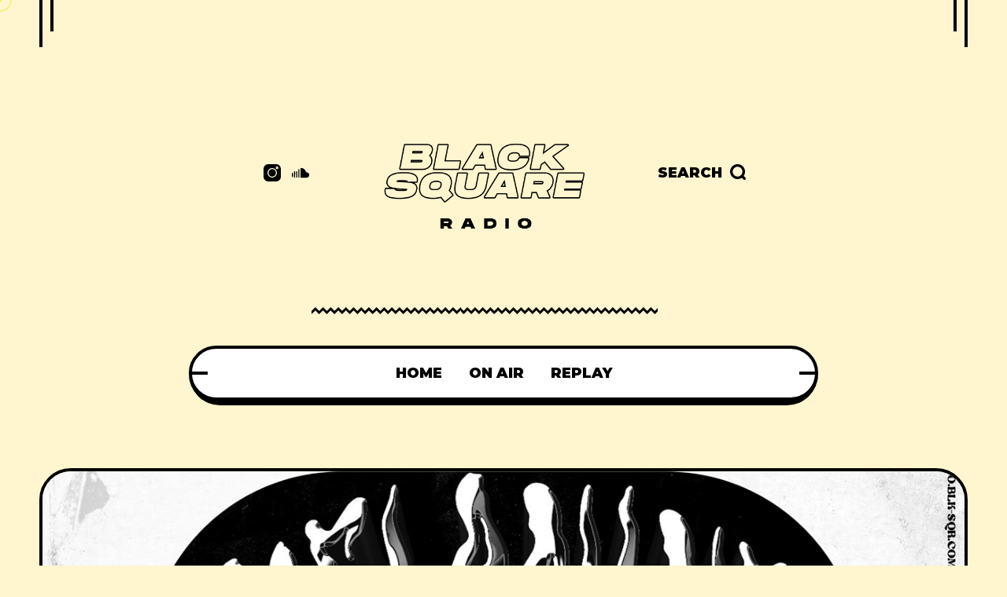

--- FILE ---
content_type: text/html; charset=UTF-8
request_url: https://radio.blk-sqr.com/home-1/
body_size: 13366
content:
<!DOCTYPE html >
<html lang="en-US">

<head>

<meta charset="UTF-8">
<meta name="viewport" content="width=device-width, initial-scale=1, maximum-scale=1">

<title>Home #1 &#8211; Black Square Radio</title>
<meta name='robots' content='max-image-preview:large' />
<link rel='dns-prefetch' href='//fonts.googleapis.com' />
<link href='https://fonts.gstatic.com' crossorigin rel='preconnect' />
<link rel="alternate" type="application/rss+xml" title="Black Square Radio &raquo; Feed" href="https://radio.blk-sqr.com/feed/" />
<link rel="alternate" type="application/rss+xml" title="Black Square Radio &raquo; Comments Feed" href="https://radio.blk-sqr.com/comments/feed/" />
<script type="text/javascript">
window._wpemojiSettings = {"baseUrl":"https:\/\/s.w.org\/images\/core\/emoji\/14.0.0\/72x72\/","ext":".png","svgUrl":"https:\/\/s.w.org\/images\/core\/emoji\/14.0.0\/svg\/","svgExt":".svg","source":{"concatemoji":"https:\/\/radio.blk-sqr.com\/wp-includes\/js\/wp-emoji-release.min.js?ver=6.3.7"}};
/*! This file is auto-generated */
!function(i,n){var o,s,e;function c(e){try{var t={supportTests:e,timestamp:(new Date).valueOf()};sessionStorage.setItem(o,JSON.stringify(t))}catch(e){}}function p(e,t,n){e.clearRect(0,0,e.canvas.width,e.canvas.height),e.fillText(t,0,0);var t=new Uint32Array(e.getImageData(0,0,e.canvas.width,e.canvas.height).data),r=(e.clearRect(0,0,e.canvas.width,e.canvas.height),e.fillText(n,0,0),new Uint32Array(e.getImageData(0,0,e.canvas.width,e.canvas.height).data));return t.every(function(e,t){return e===r[t]})}function u(e,t,n){switch(t){case"flag":return n(e,"\ud83c\udff3\ufe0f\u200d\u26a7\ufe0f","\ud83c\udff3\ufe0f\u200b\u26a7\ufe0f")?!1:!n(e,"\ud83c\uddfa\ud83c\uddf3","\ud83c\uddfa\u200b\ud83c\uddf3")&&!n(e,"\ud83c\udff4\udb40\udc67\udb40\udc62\udb40\udc65\udb40\udc6e\udb40\udc67\udb40\udc7f","\ud83c\udff4\u200b\udb40\udc67\u200b\udb40\udc62\u200b\udb40\udc65\u200b\udb40\udc6e\u200b\udb40\udc67\u200b\udb40\udc7f");case"emoji":return!n(e,"\ud83e\udef1\ud83c\udffb\u200d\ud83e\udef2\ud83c\udfff","\ud83e\udef1\ud83c\udffb\u200b\ud83e\udef2\ud83c\udfff")}return!1}function f(e,t,n){var r="undefined"!=typeof WorkerGlobalScope&&self instanceof WorkerGlobalScope?new OffscreenCanvas(300,150):i.createElement("canvas"),a=r.getContext("2d",{willReadFrequently:!0}),o=(a.textBaseline="top",a.font="600 32px Arial",{});return e.forEach(function(e){o[e]=t(a,e,n)}),o}function t(e){var t=i.createElement("script");t.src=e,t.defer=!0,i.head.appendChild(t)}"undefined"!=typeof Promise&&(o="wpEmojiSettingsSupports",s=["flag","emoji"],n.supports={everything:!0,everythingExceptFlag:!0},e=new Promise(function(e){i.addEventListener("DOMContentLoaded",e,{once:!0})}),new Promise(function(t){var n=function(){try{var e=JSON.parse(sessionStorage.getItem(o));if("object"==typeof e&&"number"==typeof e.timestamp&&(new Date).valueOf()<e.timestamp+604800&&"object"==typeof e.supportTests)return e.supportTests}catch(e){}return null}();if(!n){if("undefined"!=typeof Worker&&"undefined"!=typeof OffscreenCanvas&&"undefined"!=typeof URL&&URL.createObjectURL&&"undefined"!=typeof Blob)try{var e="postMessage("+f.toString()+"("+[JSON.stringify(s),u.toString(),p.toString()].join(",")+"));",r=new Blob([e],{type:"text/javascript"}),a=new Worker(URL.createObjectURL(r),{name:"wpTestEmojiSupports"});return void(a.onmessage=function(e){c(n=e.data),a.terminate(),t(n)})}catch(e){}c(n=f(s,u,p))}t(n)}).then(function(e){for(var t in e)n.supports[t]=e[t],n.supports.everything=n.supports.everything&&n.supports[t],"flag"!==t&&(n.supports.everythingExceptFlag=n.supports.everythingExceptFlag&&n.supports[t]);n.supports.everythingExceptFlag=n.supports.everythingExceptFlag&&!n.supports.flag,n.DOMReady=!1,n.readyCallback=function(){n.DOMReady=!0}}).then(function(){return e}).then(function(){var e;n.supports.everything||(n.readyCallback(),(e=n.source||{}).concatemoji?t(e.concatemoji):e.wpemoji&&e.twemoji&&(t(e.twemoji),t(e.wpemoji)))}))}((window,document),window._wpemojiSettings);
</script>
<style type="text/css">
img.wp-smiley,
img.emoji {
	display: inline !important;
	border: none !important;
	box-shadow: none !important;
	height: 1em !important;
	width: 1em !important;
	margin: 0 0.07em !important;
	vertical-align: -0.1em !important;
	background: none !important;
	padding: 0 !important;
}
</style>
	
<link rel='stylesheet' id='wp-block-library-css' href='https://radio.blk-sqr.com/wp-includes/css/dist/block-library/style.min.css?ver=6.3.7' type='text/css' media='all' />
<style id='classic-theme-styles-inline-css' type='text/css'>
/*! This file is auto-generated */
.wp-block-button__link{color:#fff;background-color:#32373c;border-radius:9999px;box-shadow:none;text-decoration:none;padding:calc(.667em + 2px) calc(1.333em + 2px);font-size:1.125em}.wp-block-file__button{background:#32373c;color:#fff;text-decoration:none}
</style>
<style id='global-styles-inline-css' type='text/css'>
body{--wp--preset--color--black: #000000;--wp--preset--color--cyan-bluish-gray: #abb8c3;--wp--preset--color--white: #ffffff;--wp--preset--color--pale-pink: #f78da7;--wp--preset--color--vivid-red: #cf2e2e;--wp--preset--color--luminous-vivid-orange: #ff6900;--wp--preset--color--luminous-vivid-amber: #fcb900;--wp--preset--color--light-green-cyan: #7bdcb5;--wp--preset--color--vivid-green-cyan: #00d084;--wp--preset--color--pale-cyan-blue: #8ed1fc;--wp--preset--color--vivid-cyan-blue: #0693e3;--wp--preset--color--vivid-purple: #9b51e0;--wp--preset--gradient--vivid-cyan-blue-to-vivid-purple: linear-gradient(135deg,rgba(6,147,227,1) 0%,rgb(155,81,224) 100%);--wp--preset--gradient--light-green-cyan-to-vivid-green-cyan: linear-gradient(135deg,rgb(122,220,180) 0%,rgb(0,208,130) 100%);--wp--preset--gradient--luminous-vivid-amber-to-luminous-vivid-orange: linear-gradient(135deg,rgba(252,185,0,1) 0%,rgba(255,105,0,1) 100%);--wp--preset--gradient--luminous-vivid-orange-to-vivid-red: linear-gradient(135deg,rgba(255,105,0,1) 0%,rgb(207,46,46) 100%);--wp--preset--gradient--very-light-gray-to-cyan-bluish-gray: linear-gradient(135deg,rgb(238,238,238) 0%,rgb(169,184,195) 100%);--wp--preset--gradient--cool-to-warm-spectrum: linear-gradient(135deg,rgb(74,234,220) 0%,rgb(151,120,209) 20%,rgb(207,42,186) 40%,rgb(238,44,130) 60%,rgb(251,105,98) 80%,rgb(254,248,76) 100%);--wp--preset--gradient--blush-light-purple: linear-gradient(135deg,rgb(255,206,236) 0%,rgb(152,150,240) 100%);--wp--preset--gradient--blush-bordeaux: linear-gradient(135deg,rgb(254,205,165) 0%,rgb(254,45,45) 50%,rgb(107,0,62) 100%);--wp--preset--gradient--luminous-dusk: linear-gradient(135deg,rgb(255,203,112) 0%,rgb(199,81,192) 50%,rgb(65,88,208) 100%);--wp--preset--gradient--pale-ocean: linear-gradient(135deg,rgb(255,245,203) 0%,rgb(182,227,212) 50%,rgb(51,167,181) 100%);--wp--preset--gradient--electric-grass: linear-gradient(135deg,rgb(202,248,128) 0%,rgb(113,206,126) 100%);--wp--preset--gradient--midnight: linear-gradient(135deg,rgb(2,3,129) 0%,rgb(40,116,252) 100%);--wp--preset--font-size--small: 13px;--wp--preset--font-size--medium: 20px;--wp--preset--font-size--large: 36px;--wp--preset--font-size--x-large: 42px;--wp--preset--spacing--20: 0.44rem;--wp--preset--spacing--30: 0.67rem;--wp--preset--spacing--40: 1rem;--wp--preset--spacing--50: 1.5rem;--wp--preset--spacing--60: 2.25rem;--wp--preset--spacing--70: 3.38rem;--wp--preset--spacing--80: 5.06rem;--wp--preset--shadow--natural: 6px 6px 9px rgba(0, 0, 0, 0.2);--wp--preset--shadow--deep: 12px 12px 50px rgba(0, 0, 0, 0.4);--wp--preset--shadow--sharp: 6px 6px 0px rgba(0, 0, 0, 0.2);--wp--preset--shadow--outlined: 6px 6px 0px -3px rgba(255, 255, 255, 1), 6px 6px rgba(0, 0, 0, 1);--wp--preset--shadow--crisp: 6px 6px 0px rgba(0, 0, 0, 1);}:where(.is-layout-flex){gap: 0.5em;}:where(.is-layout-grid){gap: 0.5em;}body .is-layout-flow > .alignleft{float: left;margin-inline-start: 0;margin-inline-end: 2em;}body .is-layout-flow > .alignright{float: right;margin-inline-start: 2em;margin-inline-end: 0;}body .is-layout-flow > .aligncenter{margin-left: auto !important;margin-right: auto !important;}body .is-layout-constrained > .alignleft{float: left;margin-inline-start: 0;margin-inline-end: 2em;}body .is-layout-constrained > .alignright{float: right;margin-inline-start: 2em;margin-inline-end: 0;}body .is-layout-constrained > .aligncenter{margin-left: auto !important;margin-right: auto !important;}body .is-layout-constrained > :where(:not(.alignleft):not(.alignright):not(.alignfull)){max-width: var(--wp--style--global--content-size);margin-left: auto !important;margin-right: auto !important;}body .is-layout-constrained > .alignwide{max-width: var(--wp--style--global--wide-size);}body .is-layout-flex{display: flex;}body .is-layout-flex{flex-wrap: wrap;align-items: center;}body .is-layout-flex > *{margin: 0;}body .is-layout-grid{display: grid;}body .is-layout-grid > *{margin: 0;}:where(.wp-block-columns.is-layout-flex){gap: 2em;}:where(.wp-block-columns.is-layout-grid){gap: 2em;}:where(.wp-block-post-template.is-layout-flex){gap: 1.25em;}:where(.wp-block-post-template.is-layout-grid){gap: 1.25em;}.has-black-color{color: var(--wp--preset--color--black) !important;}.has-cyan-bluish-gray-color{color: var(--wp--preset--color--cyan-bluish-gray) !important;}.has-white-color{color: var(--wp--preset--color--white) !important;}.has-pale-pink-color{color: var(--wp--preset--color--pale-pink) !important;}.has-vivid-red-color{color: var(--wp--preset--color--vivid-red) !important;}.has-luminous-vivid-orange-color{color: var(--wp--preset--color--luminous-vivid-orange) !important;}.has-luminous-vivid-amber-color{color: var(--wp--preset--color--luminous-vivid-amber) !important;}.has-light-green-cyan-color{color: var(--wp--preset--color--light-green-cyan) !important;}.has-vivid-green-cyan-color{color: var(--wp--preset--color--vivid-green-cyan) !important;}.has-pale-cyan-blue-color{color: var(--wp--preset--color--pale-cyan-blue) !important;}.has-vivid-cyan-blue-color{color: var(--wp--preset--color--vivid-cyan-blue) !important;}.has-vivid-purple-color{color: var(--wp--preset--color--vivid-purple) !important;}.has-black-background-color{background-color: var(--wp--preset--color--black) !important;}.has-cyan-bluish-gray-background-color{background-color: var(--wp--preset--color--cyan-bluish-gray) !important;}.has-white-background-color{background-color: var(--wp--preset--color--white) !important;}.has-pale-pink-background-color{background-color: var(--wp--preset--color--pale-pink) !important;}.has-vivid-red-background-color{background-color: var(--wp--preset--color--vivid-red) !important;}.has-luminous-vivid-orange-background-color{background-color: var(--wp--preset--color--luminous-vivid-orange) !important;}.has-luminous-vivid-amber-background-color{background-color: var(--wp--preset--color--luminous-vivid-amber) !important;}.has-light-green-cyan-background-color{background-color: var(--wp--preset--color--light-green-cyan) !important;}.has-vivid-green-cyan-background-color{background-color: var(--wp--preset--color--vivid-green-cyan) !important;}.has-pale-cyan-blue-background-color{background-color: var(--wp--preset--color--pale-cyan-blue) !important;}.has-vivid-cyan-blue-background-color{background-color: var(--wp--preset--color--vivid-cyan-blue) !important;}.has-vivid-purple-background-color{background-color: var(--wp--preset--color--vivid-purple) !important;}.has-black-border-color{border-color: var(--wp--preset--color--black) !important;}.has-cyan-bluish-gray-border-color{border-color: var(--wp--preset--color--cyan-bluish-gray) !important;}.has-white-border-color{border-color: var(--wp--preset--color--white) !important;}.has-pale-pink-border-color{border-color: var(--wp--preset--color--pale-pink) !important;}.has-vivid-red-border-color{border-color: var(--wp--preset--color--vivid-red) !important;}.has-luminous-vivid-orange-border-color{border-color: var(--wp--preset--color--luminous-vivid-orange) !important;}.has-luminous-vivid-amber-border-color{border-color: var(--wp--preset--color--luminous-vivid-amber) !important;}.has-light-green-cyan-border-color{border-color: var(--wp--preset--color--light-green-cyan) !important;}.has-vivid-green-cyan-border-color{border-color: var(--wp--preset--color--vivid-green-cyan) !important;}.has-pale-cyan-blue-border-color{border-color: var(--wp--preset--color--pale-cyan-blue) !important;}.has-vivid-cyan-blue-border-color{border-color: var(--wp--preset--color--vivid-cyan-blue) !important;}.has-vivid-purple-border-color{border-color: var(--wp--preset--color--vivid-purple) !important;}.has-vivid-cyan-blue-to-vivid-purple-gradient-background{background: var(--wp--preset--gradient--vivid-cyan-blue-to-vivid-purple) !important;}.has-light-green-cyan-to-vivid-green-cyan-gradient-background{background: var(--wp--preset--gradient--light-green-cyan-to-vivid-green-cyan) !important;}.has-luminous-vivid-amber-to-luminous-vivid-orange-gradient-background{background: var(--wp--preset--gradient--luminous-vivid-amber-to-luminous-vivid-orange) !important;}.has-luminous-vivid-orange-to-vivid-red-gradient-background{background: var(--wp--preset--gradient--luminous-vivid-orange-to-vivid-red) !important;}.has-very-light-gray-to-cyan-bluish-gray-gradient-background{background: var(--wp--preset--gradient--very-light-gray-to-cyan-bluish-gray) !important;}.has-cool-to-warm-spectrum-gradient-background{background: var(--wp--preset--gradient--cool-to-warm-spectrum) !important;}.has-blush-light-purple-gradient-background{background: var(--wp--preset--gradient--blush-light-purple) !important;}.has-blush-bordeaux-gradient-background{background: var(--wp--preset--gradient--blush-bordeaux) !important;}.has-luminous-dusk-gradient-background{background: var(--wp--preset--gradient--luminous-dusk) !important;}.has-pale-ocean-gradient-background{background: var(--wp--preset--gradient--pale-ocean) !important;}.has-electric-grass-gradient-background{background: var(--wp--preset--gradient--electric-grass) !important;}.has-midnight-gradient-background{background: var(--wp--preset--gradient--midnight) !important;}.has-small-font-size{font-size: var(--wp--preset--font-size--small) !important;}.has-medium-font-size{font-size: var(--wp--preset--font-size--medium) !important;}.has-large-font-size{font-size: var(--wp--preset--font-size--large) !important;}.has-x-large-font-size{font-size: var(--wp--preset--font-size--x-large) !important;}
.wp-block-navigation a:where(:not(.wp-element-button)){color: inherit;}
:where(.wp-block-post-template.is-layout-flex){gap: 1.25em;}:where(.wp-block-post-template.is-layout-grid){gap: 1.25em;}
:where(.wp-block-columns.is-layout-flex){gap: 2em;}:where(.wp-block-columns.is-layout-grid){gap: 2em;}
.wp-block-pullquote{font-size: 1.5em;line-height: 1.6;}
</style>
<link rel='stylesheet' id='contact-form-7-css' href='https://radio.blk-sqr.com/wp-content/plugins/contact-form-7/includes/css/styles.css?ver=5.8.2' type='text/css' media='all' />
<link rel='stylesheet' id='xoxo_fn_googlefonts-css' href='https://fonts.googleapis.com/css?family=Montserrat%3A400%2C400italic%2C500%2C500italic%2C600%2C600italic%2C700%2C700italic%7CMontserrat%3A400%2C400italic%2C500%2C500italic%2C600%2C600italic%2C700%2C700italic%7CMontserrat%3A400%2C400italic%2C500%2C500italic%2C600%2C600italic%2C700%2C700italic%7CWork+Sans%3A400%2C400italic%2C500%2C500italic%2C600%2C600italic%2C700%2C700italic&#038;subset=latin%2Ccyrillic%2Cgreek%2Cvietnamese&#038;ver=6.3.7' type='text/css' media='all' />
<link rel='stylesheet' id='xoxo-fn-font-url-css' href='https://fonts.googleapis.com/css?family=Montserrat%3A300%2C300i%2C400%2C400i%2C500%2C500i%2C600%2C600i%2C700%2C700i%2C800%2C800i%2C900%2C900i%7CWork+Sans%3A300%2C300i%2C400%2C400i%2C500%2C500i%2C600%2C600i%2C800%2C800i%7COpen+Sans%3A300%2C300i%2C400%2C400i%2C500%2C500i%2C600%2C600i%2C800%2C800i%7CLora%3A300%2C300i%2C400%2C400i%2C500%2C500i%2C600%2C600i%2C800%2C800i&#038;subset=latin%2Clatin-ext' type='text/css' media='all' />
<link rel='stylesheet' id='xoxo-fn-base-css' href='https://radio.blk-sqr.com/wp-content/themes/xoxo/framework/css/base.css?ver=rel_1.0.6' type='text/css' media='all' />
<link rel='stylesheet' id='magnific.popup-css' href='https://radio.blk-sqr.com/wp-content/themes/xoxo/framework/css/magnific.popup.css?ver=rel_1.0.6' type='text/css' media='all' />
<link rel='stylesheet' id='swiper-css' href='https://radio.blk-sqr.com/wp-content/themes/xoxo/framework/css/swiper.css?ver=rel_1.0.6' type='text/css' media='all' />
<link rel='stylesheet' id='xoxo-fn-fontello-css' href='https://radio.blk-sqr.com/wp-content/themes/xoxo/framework/css/fontello.css?ver=rel_1.0.6' type='text/css' media='all' />
<link rel='stylesheet' id='xoxo-fn-widgets-css' href='https://radio.blk-sqr.com/wp-content/themes/xoxo/framework/css/widgets.css?ver=rel_1.0.6' type='text/css' media='all' />
<link rel='stylesheet' id='xoxo-fn-woocommerce-css' href='https://radio.blk-sqr.com/wp-content/themes/xoxo/config/config-woo/woocommerce.css?ver=rel_1.0.6' type='text/css' media='all' />
<link rel='stylesheet' id='xoxo-fn-stylesheet-css' href='https://radio.blk-sqr.com/wp-content/themes/xoxo/style.css?ver=rel_1.0.6' type='text/css' media='all' />
<link rel="preload" as="style" href="https://fonts.googleapis.com/css?family=Work%20Sans:400%7CMontserrat:400&#038;display=swap&#038;ver=1698502907" /><link rel="stylesheet" href="https://fonts.googleapis.com/css?family=Work%20Sans:400%7CMontserrat:400&#038;display=swap&#038;ver=1698502907" media="print" onload="this.media='all'"><noscript><link rel="stylesheet" href="https://fonts.googleapis.com/css?family=Work%20Sans:400%7CMontserrat:400&#038;display=swap&#038;ver=1698502907" /></noscript><link rel='stylesheet' id='xoxo_fn_inline-css' href='https://radio.blk-sqr.com/wp-content/themes/xoxo/framework/css/inline.css?ver=https://radio.blk-sqr.com/wp-content/themes/xoxo' type='text/css' media='all' />
<style id='xoxo_fn_inline-inline-css' type='text/css'>

		@media(max-width: 600px){
			#wpadminbar{position: fixed;}
		}
	
		:root{
			--hff: Montserrat;
			--bff: Work Sans;
		}
	
		.cursor-inner.cursor-slider.cursor-hover span:after,
		.cursor-inner.cursor-slider.cursor-hover span:before{
			background-color: #EBF263;
		}
		.cursor-outer .fn-cursor,.cursor-inner.cursor-slider:not(.cursor-hover) .fn-cursor{
			border-color: rgba(235,242,99,0.7);
		}
		.cursor-inner .fn-cursor,.cursor-inner .fn-left:before,.cursor-inner .fn-left:after,.cursor-inner .fn-right:before,.cursor-inner .fn-right:after{
			background-color: rgba(235,242,99,0.7);
		}
		.cursor-inner.cursor-hover .fn-cursor{
			background-color: rgba(235,242,99,0.1);
		}
	
		:root{
			--xoxo-bbc: #FFF5CF;
			--xoxo-mc1: #FFCC00;
			--xoxo-mc2: #F16363;
			--xoxo-hc: #000000;
			--xoxo-hhc: #F16363;
			--xoxo-bc: #000000;
		}
	
		.blog__item .desc p{
			overflow: hidden;
		   	text-overflow: ellipsis;
		   	display: -webkit-box;
		   	-webkit-line-clamp: 3;
			line-clamp: 3; 
		   	-webkit-box-orient: vertical;
		}
	
		.sticky .blog__item{background-color: #FFEEAF;}
	
		h1{font-size: 45px;}
		h2{font-size: 36px;}
		h3{font-size: 30px;}
		h4{font-size: 24px;}
		h5{font-size: 20px;}
		h6{font-size: 16px;}
	
		.xoxo_fn_rightsidebar{
			padding-left: 60px;
		}
		.xoxo_fn_bloglist .post_item{
			padding-left: 60px;
			margin-bottom: 66px;
		}
		.xoxo_fn_hassidebar .widget_block{
			margin-bottom: 66px;
		}
		.xoxo_fn_bloglist > ul,
		.xoxo_fn_hassidebar .sidebarpage{
			margin-left: -60px;
		}
		@media(max-width: 1200px){
			.xoxo_fn_rightsidebar{
				padding-left: 40px;
			}
			.xoxo_fn_bloglist .post_item{
				padding-left: 40px;
				margin-bottom: 46px;
			}
			.xoxo_fn_hassidebar .widget_block{
				margin-bottom: 46px;
			}
			.xoxo_fn_bloglist > ul,
			.xoxo_fn_hassidebar .sidebarpage{
				margin-left: -40px;
			}
		}
		@media(max-width: 768px){
			.xoxo_fn_rightsidebar{
				padding-left: 30px;
			}
			.xoxo_fn_bloglist .post_item{
				padding-left: 30px;
				margin-bottom: 36px;
			}
			.xoxo_fn_hassidebar .widget_block{
				margin-bottom: 36px;
			}
			.xoxo_fn_bloglist > ul,
			.xoxo_fn_hassidebar .sidebarpage{
				margin-left: -30px;
			}
		}
	.single__content{
    width: 100%;
    max-width: 100%;
}
.xoxo_fn_woo_myaccount,
.cart-collaterals{
    margin-bottom: 70px;
}
</style>
<script type='text/javascript' src='https://radio.blk-sqr.com/wp-includes/js/jquery/jquery.min.js?ver=3.7.0' id='jquery-core-js'></script>
<script type='text/javascript' src='https://radio.blk-sqr.com/wp-includes/js/jquery/jquery-migrate.min.js?ver=3.4.1' id='jquery-migrate-js'></script>
<script type='text/javascript' src='https://radio.blk-sqr.com/wp-content/themes/xoxo/framework/js/modernizr.custom.js?ver=rel_1.0.6' id='modernizr-custom-js'></script>
<link rel="https://api.w.org/" href="https://radio.blk-sqr.com/wp-json/" /><link rel="alternate" type="application/json" href="https://radio.blk-sqr.com/wp-json/wp/v2/pages/117" /><link rel="EditURI" type="application/rsd+xml" title="RSD" href="https://radio.blk-sqr.com/xmlrpc.php?rsd" />
<meta name="generator" content="WordPress 6.3.7" />
<link rel="canonical" href="https://radio.blk-sqr.com/home-1/" />
<link rel='shortlink' href='https://radio.blk-sqr.com/?p=117' />
<link rel="alternate" type="application/json+oembed" href="https://radio.blk-sqr.com/wp-json/oembed/1.0/embed?url=https%3A%2F%2Fradio.blk-sqr.com%2Fhome-1%2F" />
<link rel="alternate" type="text/xml+oembed" href="https://radio.blk-sqr.com/wp-json/oembed/1.0/embed?url=https%3A%2F%2Fradio.blk-sqr.com%2Fhome-1%2F&#038;format=xml" />
<meta name="generator" content="Redux 4.3.17" /><style id="xoxo_fn_option-dynamic-css" title="dynamic-css" class="redux-options-output">body{font-family:"Work Sans";font-weight:400;font-style:normal;font-size:18px;font-display:swap;}.xoxo_fn_nav .nav_menu a{font-family:Montserrat;font-weight:400;font-style:normal;font-size:36px;font-display:swap;}input{font-family:Montserrat;font-weight:400;font-style:normal;font-size:16px;font-display:swap;}input{font-family:Montserrat;font-weight:400;font-style:normal;font-size:20px;font-display:swap;}h1,h2,h3,h4,h5,h6{font-family:Montserrat;font-weight:400;font-style:normal;font-display:swap;}</style><style id="wpforms-css-vars-root">
				:root {
					--wpforms-field-border-radius: 3px;
--wpforms-field-background-color: #ffffff;
--wpforms-field-border-color: rgba( 0, 0, 0, 0.25 );
--wpforms-field-text-color: rgba( 0, 0, 0, 0.7 );
--wpforms-label-color: rgba( 0, 0, 0, 0.85 );
--wpforms-label-sublabel-color: rgba( 0, 0, 0, 0.55 );
--wpforms-label-error-color: #d63637;
--wpforms-button-border-radius: 3px;
--wpforms-button-background-color: #066aab;
--wpforms-button-text-color: #ffffff;
--wpforms-field-size-input-height: 43px;
--wpforms-field-size-input-spacing: 15px;
--wpforms-field-size-font-size: 16px;
--wpforms-field-size-line-height: 19px;
--wpforms-field-size-padding-h: 14px;
--wpforms-field-size-checkbox-size: 16px;
--wpforms-field-size-sublabel-spacing: 5px;
--wpforms-field-size-icon-size: 1;
--wpforms-label-size-font-size: 16px;
--wpforms-label-size-line-height: 19px;
--wpforms-label-size-sublabel-font-size: 14px;
--wpforms-label-size-sublabel-line-height: 17px;
--wpforms-button-size-font-size: 17px;
--wpforms-button-size-height: 41px;
--wpforms-button-size-padding-h: 15px;
--wpforms-button-size-margin-top: 10px;

				}
			</style>
</head>
<body class="page-template page-template-page-blog page-template-page-blog-php page page-id-117">
		<div class="clearfix"></div>
	
	<!-- HTML starts here -->
	<div class="xoxo-fn-wrapper core_ready">


		<!-- Header starts here -->
				<!-- Header ends here -->


		<!-- Header starts here -->
		



<!-- Header -->
<header id="xoxo_fn_header">
	<div class="xoxo_fn_header">
		<div class="container">
			<div class="header_top">
				<span class="wing_left"></span>
				<span class="wing_right"></span>
								<!-- Social List -->
				<div class="social">
					<div class="xoxo_fn_social_list"><ul><li><a title="instagram" href="https://www.instagram.com/blacksquare.radio/" target="_blank"><img class="fn__svg" src="https://radio.blk-sqr.com/wp-content/themes/xoxo/framework/svg/social/instagram.svg" alt="svg" /></a></li><li><a title="soundcloud" href="https://soundcloud.com/blk-sqr" target="_blank"><img class="fn__svg" src="https://radio.blk-sqr.com/wp-content/themes/xoxo/framework/svg/social/soundcloud.svg" alt="svg" /></a></li></ul></div>				</div>
				<!-- !Social List -->
				
				<div class="logo">
					<a href="https://radio.blk-sqr.com/"><img class="retina_logo" src="https://radio.blk-sqr.com/wp-content/uploads/2023/02/LOGO-BLACK-SQUARE-RADIO-2020-blanc.png" alt="logo" /><img class="desktop_logo" src="https://radio.blk-sqr.com/wp-content/uploads/2023/02/LOGO-BLACK-SQUARE-RADIO-2020-blanc.png" alt="logo" /></a>				</div>

								<div class="sw_wrap">
					
										<div class="search_opener">
						<a href="#">
							<span class="text">Search</span>
							<span class="icon"><img class="fn__svg " src="https://radio.blk-sqr.com/wp-content/themes/xoxo/framework/svg/search.svg" alt="svg" /></span>
						</a>
					</div>
														
				</div>
							</div>
						<div class="header_bottom">
				<div class="bottom_fixer">
					<div class="xoxo_fn_nav main_nav">
						<span class="wing"></span>
						<div class="menu">
							<div class="menu-real-menu-container"><ul id="menu-real-menu" class="xoxo_fn_main_nav"><li id="menu-item-266" class="menu-item menu-item-type-post_type menu-item-object-page menu-item-home menu-item-266"><a href="https://radio.blk-sqr.com/"><span><span>HOME</span><span class="suffix">//</span></span></a></li>
<li id="menu-item-265" class="menu-item menu-item-type-taxonomy menu-item-object-category menu-item-265"><a href="https://radio.blk-sqr.com/category/on-air/"><span><span>ON AIR</span><span class="suffix">//</span></span></a></li>
<li id="menu-item-264" class="menu-item menu-item-type-taxonomy menu-item-object-category menu-item-264"><a href="https://radio.blk-sqr.com/category/replay/"><span><span>Replay</span><span class="suffix">//</span></span></a></li>
</ul></div>							<div class="more">
								<a href="#">
									<span>More...</span>
								</a>
								<ul class="sub-menu"><!-- Comes from JS --></ul>
							</div>
						</div>
					</div>
				</div>
			</div>
					</div>
	</div>
</header>
<!-- !Header -->





<div class="xoxo_fn_stickynav ajax_enable">
	<div class="progress"></div>
	<div class="container">
		<div class="transform_hedaer">
			<div class="sticky_header">
				<div class="xoxo_fn_nav sticky_nav">
										<div class="menu">
						<div class="menu-real-menu-container"><ul id="menu-real-menu" class="xoxo_fn_main_nav"><li id="menu-item-266" class="menu-item menu-item-type-post_type menu-item-object-page menu-item-home menu-item-266"><a href="https://radio.blk-sqr.com/"><span><span>HOME</span><span class="suffix">//</span></span></a></li>
<li id="menu-item-265" class="menu-item menu-item-type-taxonomy menu-item-object-category menu-item-265"><a href="https://radio.blk-sqr.com/category/on-air/"><span><span>ON AIR</span><span class="suffix">//</span></span></a></li>
<li id="menu-item-264" class="menu-item menu-item-type-taxonomy menu-item-object-category menu-item-264"><a href="https://radio.blk-sqr.com/category/replay/"><span><span>Replay</span><span class="suffix">//</span></span></a></li>
</ul></div>						<div class="more">
							<a href="#">
								<span>More...</span>
							</a>
							<ul class="sub-menu"><!-- Comes from JS --></ul>
						</div>
					</div>
										<div class="icon_bar">
						<div class="icon_bar__item icon_bar__home">
							<a href="https://radio.blk-sqr.com/"><img class="fn__svg " src="https://radio.blk-sqr.com/wp-content/themes/xoxo/framework/svg/home.svg" alt="svg" /></a>
						</div>
												<div class="icon_bar__item icon_bar__share">
							<a href="#"><img class="fn__svg " src="https://radio.blk-sqr.com/wp-content/themes/xoxo/framework/svg/share.svg" alt="svg" /></a>
							<div class="xoxo_fn_social_list"><ul><li><a title="instagram" href="https://www.instagram.com/blacksquare.radio/" target="_blank"><img class="fn__svg" src="https://radio.blk-sqr.com/wp-content/themes/xoxo/framework/svg/social/instagram.svg" alt="svg" /></a></li><li><a title="soundcloud" href="https://soundcloud.com/blk-sqr" target="_blank"><img class="fn__svg" src="https://radio.blk-sqr.com/wp-content/themes/xoxo/framework/svg/social/soundcloud.svg" alt="svg" /></a></li></ul></div>						</div>
																		<div class="icon_bar__item icon_bar__search">
							<a href="#"><img class="fn__svg " src="https://radio.blk-sqr.com/wp-content/themes/xoxo/framework/svg/search.svg" alt="svg" /></a>
						</div>
																	</div>
				</div>
			</div>
					</div>
	</div>
	
</div>



<!-- Searchbox -->
<div class="xoxo_fn_searchbox">
	<a href="#" class="search_closer"><span></span></a>
	<div class="container">
		<div class="search_content">
			<div class="search_wrapper">
				<form class="main_form" action="https://radio.blk-sqr.com/" method="get" >
					<div class="input">
						<input type="text" placeholder="Type at least one character to search..." name="s" autocomplete="off" />
					</div>
					<div class="search">
						<input type="submit" class="pe-7s-search" value="Search" />
						<img class="fn__svg " src="https://radio.blk-sqr.com/wp-content/themes/xoxo/framework/svg/search.svg" alt="svg" />					</div>
				</form>
				<div class="search_result">
					<div class="filterbox">
						<div class="filter title_filter">
							<label>
								<input type="checkbox">
								<span class="icon"><img class="fn__svg " src="https://radio.blk-sqr.com/wp-content/themes/xoxo/framework/svg/checked.svg" alt="svg" /></span>
								<span class="text">Search in title only</span>
							</label>
						</div>
						<div class="filter post_filter">
							<label>
								<input type="checkbox">
								<span class="icon"><img class="fn__svg " src="https://radio.blk-sqr.com/wp-content/themes/xoxo/framework/svg/checked.svg" alt="svg" /></span>
								<span class="text">Search in posts only</span>
							</label>
						</div>
					</div>
					<div class="resultbox">
						<div class="fn__preloader">
							<span class="icon"></span>
							<span class="text">Loading</span>
						</div>
						<div class="result_content">
							<div class="result_list"><ul></ul></div>
							<div class="result_info"></div>
						</div>
					</div>
				</div>
			</div>
		</div>
	</div>
</div>
<!-- !Searchbox -->

<div class="fn_ajax__preloader">
	<div class="icon"></div>
	<div class="text">Loading</div>
</div>






<div class="fn__popupbox_iframe">
	<a href="#" class="iframe_closer"><span></span></a>
	<div class="iframe_content">
		
	</div>
</div>		<!-- Header ends here -->

		<!-- Header starts here -->
		
<!-- Mobile Navigation -->
<div class="xoxo_fn_mobnav">
	<div class="mob_top">
		<div class="logo">
			<div class="fn_logo"><a href="https://radio.blk-sqr.com/"><img class="mobile_logo" src="https://radio.blk-sqr.com/wp-content/uploads/2023/02/LOGO-BLACK-SQUARE-RADIO-2020-blanc.png" alt="logo" /><img class="mobile_retina_logo" src="https://radio.blk-sqr.com/wp-content/uploads/2023/02/LOGO-BLACK-SQUARE-RADIO-2020-blanc.png" alt="logo" /></a></div>		</div>
				<div class="right__triggerr">
									<a class="mobsearch_opener" href="#">
				<img class="fn__svg " src="https://radio.blk-sqr.com/wp-content/themes/xoxo/framework/svg/search.svg" alt="svg" />			</a>
						<a class="mobmenu_opener" href="#">
				<span></span>
			</a>
		</div>
			</div>
	
	<div class="mob_bot">
		<div class="xoxo_fn_social_list"><ul><li><a title="instagram" href="https://www.instagram.com/blacksquare.radio/" target="_blank"><img class="fn__svg" src="https://radio.blk-sqr.com/wp-content/themes/xoxo/framework/svg/social/instagram.svg" alt="svg" /></a></li><li><a title="soundcloud" href="https://soundcloud.com/blk-sqr" target="_blank"><img class="fn__svg" src="https://radio.blk-sqr.com/wp-content/themes/xoxo/framework/svg/social/soundcloud.svg" alt="svg" /></a></li></ul></div><div class="menu-real-menu-container"><ul id="menu-real-menu-1" class="mobile_menu"><li class="menu-item menu-item-type-post_type menu-item-object-page menu-item-home menu-item-266"><a href="https://radio.blk-sqr.com/"><span><span>HOME</span><span class="suffix">//</span></span></a></li>
<li class="menu-item menu-item-type-taxonomy menu-item-object-category menu-item-265"><a href="https://radio.blk-sqr.com/category/on-air/"><span><span>ON AIR</span><span class="suffix">//</span></span></a></li>
<li class="menu-item menu-item-type-taxonomy menu-item-object-category menu-item-264"><a href="https://radio.blk-sqr.com/category/replay/"><span><span>Replay</span><span class="suffix">//</span></span></a></li>
</ul></div>	</div>
</div>
<!-- !Mobile Navigation -->		<!-- Header ends here -->

				
		<div class="xoxo_fn_content">
			<div class="xoxo_fn_pages">
				<div class="xoxo_fn_page_ajax">
<div class="xoxo_fn_index">

		
	<div class="fn__bp_slider"><div class="container"><div class="bp_slider_in"><div class="swiper-container"><div class="swiper-wrapper"><div class="swiper-slide"><div class="item"><div class="img_wrap"><div class="img_holder"><div class="abs_img" data-bg-img="https://radio.blk-sqr.com/wp-content/uploads/2023/03/mr-1.png"></div></div></div><div class="title_holder"><h3><a href="https://radio.blk-sqr.com/melanine-rave-cheetah-still-drey/">MELANINE RAVE &#8211; CHEETAH &#038; STILL DREY</a></h3><div class="fn__meta"><p><span class="meta_item meta_date"><img class="fn__svg " src="https://radio.blk-sqr.com/wp-content/themes/xoxo/framework/svg/calendar.svg" alt="svg" />24 March 2023</span><span class="meta_item meta_category"><a class=" fn_last_category" href="https://radio.blk-sqr.com/category/replay/">Replay</a></span><span class="meta_item meta_author"><a href="https://radio.blk-sqr.com/author/admin/">admin</a></span></p></div></div></div></div></div></div><div class="slider__nav"><a href="#" class="slider_nav prev"><img class="fn__svg " src="https://radio.blk-sqr.com/wp-content/themes/xoxo/framework/svg/arrowo.svg" alt="svg" /></a><a href="#" class="slider_nav next"><img class="fn__svg " src="https://radio.blk-sqr.com/wp-content/themes/xoxo/framework/svg/arrowo.svg" alt="svg" /></a></div></div></div></div>	
	
		

	<!-- WITHOUT SIDEBAR -->
	<div class="xoxo_fn_nosidebar">
		<div class="container blog_layout_classic_container">
			<div class="xoxo_fn_bloglist blog_layout_classic">
				<ul>
					<li class="post-247 post type-post status-publish format-standard has-post-thumbnail sticky hentry category-on-air post_item" id="post-247"><div class="blog__item blog__item_classic"><span class="post_icon"><img class="fn__svg " src="https://radio.blk-sqr.com/wp-content/themes/xoxo/framework/svg/popular.svg" alt="svg" /></span><div class="fn__meta"><p><span class="meta_item meta_date"><img class="fn__svg " src="https://radio.blk-sqr.com/wp-content/themes/xoxo/framework/svg/calendar.svg" alt="svg" />4 February 2023</span><span class="meta_item meta_category"><a class=" fn_last_category" href="https://radio.blk-sqr.com/category/on-air/">ON AIR</a></span></p></div><div class="bottom_holder"><div class="blog__image"><a href="https://radio.blk-sqr.com/on-air/"><img src="https://radio.blk-sqr.com/wp-content/uploads/2023/02/2015-08-29-21.07.06-1062460864194831783_2042266432.jpg" alt="Post Image" /></a></div><div class="title_holder"><div class="title"><h3><a href="https://radio.blk-sqr.com/on-air/">ON AIR</a></h3></div><div class="author"><a href="https://radio.blk-sqr.com/author/admin/">admin</a></div><div class="read_more view_disable"><div class="read_in"><div class="read_wrap"><a href="https://radio.blk-sqr.com/on-air/"><span class="text">Read More</span><span class="triple"></span></span></a></div></div></div></div></div></div></li><li class="post-368 post type-post status-publish format-audio has-post-thumbnail hentry category-replay tag-alternative tag-amapiano tag-global-sound-system tag-ivory-coast tag-mask-0n tag-music post_format-post-format-audio post_item" id="post-368"><div class="blog__item blog__item_classic"><div class="fn__meta"><p><span class="meta_item meta_date"><img class="fn__svg " src="https://radio.blk-sqr.com/wp-content/themes/xoxo/framework/svg/calendar.svg" alt="svg" />18 November 2023</span><span class="meta_item meta_category"><a class=" fn_last_category" href="https://radio.blk-sqr.com/category/replay/">Replay</a></span></p></div><div class="bottom_holder"><div class="blog__image"><a href="#" class="fn__audio_popup"><img class="fn__svg " src="https://radio.blk-sqr.com/wp-content/themes/xoxo/framework/svg/music.svg" alt="svg" /></a><div class="embed_code"><iframe width="100%" height="300" src="https://w.soundcloud.com/player/?url=https%3A//api.soundcloud.com/tracks/1668565545&amp;color=%23ff5500&amp;auto_play=false&amp;hide_related=false&amp;show_comments=true&amp;show_user=true&amp;show_reposts=false&amp;show_teaser=true&amp;visual=true"></iframe><div style="font-size: 10px;color: #cccccc;overflow: hidden;font-family: Interstate,Lucida Grande,Lucida Sans Unicode,Lucida Sans,Garuda,Verdana,Tahoma,sans-serif;font-weight: 100"><a href="https://soundcloud.com/blk-sqr" title="Black Square Radio" target="_blank" style="color: #cccccc;text-decoration: none">Black Square Radio</a> · <a href="https://soundcloud.com/blk-sqr/african-vibration-mask-on" title="AFRICAN VIBRATION - MASK ON" target="_blank" style="color: #cccccc;text-decoration: none">AFRICAN VIBRATION - MASK ON</a></div></div><a href="https://radio.blk-sqr.com/african-vibration-by-mask-on/"><img src="https://radio.blk-sqr.com/wp-content/uploads/2023/11/Template-Sujets000-1.png" alt="Post Image" /></a></div><div class="title_holder"><div class="title"><h3><a href="https://radio.blk-sqr.com/african-vibration-by-mask-on/">AFRICAN VIBRATION by MASK ON</a></h3></div><div class="author"><a href="https://radio.blk-sqr.com/author/admin/">admin</a></div><div class="read_more view_disable"><div class="read_in"><div class="read_wrap"><a href="https://radio.blk-sqr.com/african-vibration-by-mask-on/"><span class="text">Read More</span><span class="triple"></span></span></a></div></div></div></div></div></div></li><li class="post-365 post type-post status-publish format-audio has-post-thumbnail hentry category-replay tag-antilles tag-black-square tag-classic tag-dj tag-france tag-music tag-rnb tag-slow-jam tag-soul tag-still-drey post_format-post-format-audio post_item" id="post-365"><div class="blog__item blog__item_classic"><div class="fn__meta"><p><span class="meta_item meta_date"><img class="fn__svg " src="https://radio.blk-sqr.com/wp-content/themes/xoxo/framework/svg/calendar.svg" alt="svg" />29 October 2023</span><span class="meta_item meta_category"><a class=" fn_last_category" href="https://radio.blk-sqr.com/category/replay/">Replay</a></span></p></div><div class="bottom_holder"><div class="blog__image"><a href="#" class="fn__audio_popup"><img class="fn__svg " src="https://radio.blk-sqr.com/wp-content/themes/xoxo/framework/svg/music.svg" alt="svg" /></a><div class="embed_code"><iframe width="100%" height="300" src="https://w.soundcloud.com/player/?url=https%3A//api.soundcloud.com/tracks/1651847433&amp;color=%23ff5500&amp;auto_play=false&amp;hide_related=false&amp;show_comments=true&amp;show_user=true&amp;show_reposts=false&amp;show_teaser=true&amp;visual=true"></iframe><div style="font-size: 10px;color: #cccccc;overflow: hidden;font-family: Interstate,Lucida Grande,Lucida Sans Unicode,Lucida Sans,Garuda,Verdana,Tahoma,sans-serif;font-weight: 100"><a href="https://soundcloud.com/blk-sqr" title="Black Square Radio" target="_blank" style="color: #cccccc;text-decoration: none">Black Square Radio</a> · <a href="https://soundcloud.com/blk-sqr/late-night-call-bystilldrey" title="LATE NIGHT CALL by STILL DREY" target="_blank" style="color: #cccccc;text-decoration: none">LATE NIGHT CALL by STILL DREY</a></div></div><a href="https://radio.blk-sqr.com/late-night-call-by-still-drey/"><img src="https://radio.blk-sqr.com/wp-content/uploads/2023/10/Template-Sujets_20030.png" alt="Post Image" /></a></div><div class="title_holder"><div class="title"><h3><a href="https://radio.blk-sqr.com/late-night-call-by-still-drey/">LATE NIGHT CALL BY STILL DREY</a></h3></div><div class="author"><a href="https://radio.blk-sqr.com/author/admin/">admin</a></div><div class="read_more view_disable"><div class="read_in"><div class="read_wrap"><a href="https://radio.blk-sqr.com/late-night-call-by-still-drey/"><span class="text">Read More</span><span class="triple"></span></span></a></div></div></div></div></div></div></li><li class="post-357 post type-post status-publish format-audio has-post-thumbnail hentry category-replay tag-antilles tag-black-square tag-blk-sqr tag-caraibes tag-france tag-nol4 tag-woman post_format-post-format-audio post_item" id="post-357"><div class="blog__item blog__item_classic"><div class="fn__meta"><p><span class="meta_item meta_date"><img class="fn__svg " src="https://radio.blk-sqr.com/wp-content/themes/xoxo/framework/svg/calendar.svg" alt="svg" />17 October 2023</span><span class="meta_item meta_category"><a class=" fn_last_category" href="https://radio.blk-sqr.com/category/replay/">Replay</a></span></p></div><div class="bottom_holder"><div class="blog__image"><a href="#" class="fn__audio_popup"><img class="fn__svg " src="https://radio.blk-sqr.com/wp-content/themes/xoxo/framework/svg/music.svg" alt="svg" /></a><div class="embed_code"><iframe width="100%" height="300" src="https://w.soundcloud.com/player/?url=https%3A//api.soundcloud.com/tracks/1642341918&amp;color=%23ff5500&amp;auto_play=false&amp;hide_related=false&amp;show_comments=true&amp;show_user=true&amp;show_reposts=false&amp;show_teaser=true&amp;visual=true"></iframe><div style="font-size: 10px;color: #cccccc;overflow: hidden;font-family: Interstate,Lucida Grande,Lucida Sans Unicode,Lucida Sans,Garuda,Verdana,Tahoma,sans-serif;font-weight: 100"><a href="https://soundcloud.com/blk-sqr" title="Black Square Radio" target="_blank" style="color: #cccccc;text-decoration: none">Black Square Radio</a> · <a href="https://soundcloud.com/blk-sqr/take-over-w-nol4" title="TAKE OVER W/ NOL4" target="_blank" style="color: #cccccc;text-decoration: none">TAKE OVER W/ NOL4</a></div></div><a href="https://radio.blk-sqr.com/take-over-w-nol4/"><img src="https://radio.blk-sqr.com/wp-content/uploads/2023/10/Template-Sujets_10001.png" alt="Post Image" /></a></div><div class="title_holder"><div class="title"><h3><a href="https://radio.blk-sqr.com/take-over-w-nol4/">TAKE OVER W/ NOL4</a></h3></div><div class="author"><a href="https://radio.blk-sqr.com/author/admin/">admin</a></div><div class="read_more view_disable"><div class="read_in"><div class="read_wrap"><a href="https://radio.blk-sqr.com/take-over-w-nol4/"><span class="text">Read More</span><span class="triple"></span></span></a></div></div></div></div></div></div></li><li class="post-355 post type-post status-publish format-audio has-post-thumbnail hentry category-replay tag-belgique tag-black-square tag-blk-sqr tag-bo-meng tag-edit tag-mix tag-music tag-woman post_format-post-format-audio post_item" id="post-355"><div class="blog__item blog__item_classic"><div class="fn__meta"><p><span class="meta_item meta_date"><img class="fn__svg " src="https://radio.blk-sqr.com/wp-content/themes/xoxo/framework/svg/calendar.svg" alt="svg" />17 October 2023</span><span class="meta_item meta_category"><a class=" fn_last_category" href="https://radio.blk-sqr.com/category/replay/">Replay</a></span></p></div><div class="bottom_holder"><div class="blog__image"><a href="#" class="fn__audio_popup"><img class="fn__svg " src="https://radio.blk-sqr.com/wp-content/themes/xoxo/framework/svg/music.svg" alt="svg" /></a><div class="embed_code"><iframe width="100%" height="300" src="https://w.soundcloud.com/player/?url=https%3A//api.soundcloud.com/tracks/1642340208&amp;color=%23ff5500&amp;auto_play=false&amp;hide_related=false&amp;show_comments=true&amp;show_user=true&amp;show_reposts=false&amp;show_teaser=true&amp;visual=true"></iframe><div style="font-size: 10px;color: #cccccc;overflow: hidden;font-family: Interstate,Lucida Grande,Lucida Sans Unicode,Lucida Sans,Garuda,Verdana,Tahoma,sans-serif;font-weight: 100"><a href="https://soundcloud.com/blk-sqr" title="Black Square Radio" target="_blank" style="color: #cccccc;text-decoration: none">Black Square Radio</a> · <a href="https://soundcloud.com/blk-sqr/longislandbybomeng" title="LONG ISLAND BY BO.MENG" target="_blank" style="color: #cccccc;text-decoration: none">LONG ISLAND BY BO.MENG</a></div></div><a href="https://radio.blk-sqr.com/long-islang-by-bo-meng/"><img src="https://radio.blk-sqr.com/wp-content/uploads/2023/10/Template-Sujets_22000.png" alt="Post Image" /></a></div><div class="title_holder"><div class="title"><h3><a href="https://radio.blk-sqr.com/long-islang-by-bo-meng/">LONG ISLANG BY BO MENG</a></h3></div><div class="author"><a href="https://radio.blk-sqr.com/author/admin/">admin</a></div><div class="read_more view_disable"><div class="read_in"><div class="read_wrap"><a href="https://radio.blk-sqr.com/long-islang-by-bo-meng/"><span class="text">Read More</span><span class="triple"></span></span></a></div></div></div></div></div></div></li><li class="featured_posts_wrapper post_item"><div class="featured_post_item"><div class="fp_heading"><h3><span class="text_wrapper"><span class="icon__before"><img class="fn__svg " src="https://radio.blk-sqr.com/wp-content/themes/xoxo/framework/svg/trending.svg" alt="svg" /></span><span class="text">Trending</span><span class="icon__after"><img class="fn__svg " src="https://radio.blk-sqr.com/wp-content/themes/xoxo/framework/svg/trending.svg" alt="svg" /></span></span></h3></div><div class="fp_content"><ul><li><div class="fp__item"><span class="fp_count"><span>01</span></span><h4><a href="https://radio.blk-sqr.com/take-over-w-val-fleury/">TAKE OVER W/ VAL FLEURY</a></h4></div></li><li><div class="fp__item"><span class="fp_count"><span>02</span></span><h4><a href="https://radio.blk-sqr.com/long-island-by-bo-meng/">LONG ISLAND BY BO MENG</a></h4></div></li></ul></div></div></li><li class="post-352 post type-post status-publish format-audio has-post-thumbnail hentry category-replay tag-africa tag-black-square tag-cote-divoire tag-dj tag-mask-0n post_format-post-format-audio post_item" id="post-352"><div class="blog__item blog__item_classic"><div class="fn__meta"><p><span class="meta_item meta_date"><img class="fn__svg " src="https://radio.blk-sqr.com/wp-content/themes/xoxo/framework/svg/calendar.svg" alt="svg" />17 October 2023</span><span class="meta_item meta_category"><a class=" fn_last_category" href="https://radio.blk-sqr.com/category/replay/">Replay</a></span></p></div><div class="bottom_holder"><div class="blog__image"><a href="#" class="fn__audio_popup"><img class="fn__svg " src="https://radio.blk-sqr.com/wp-content/themes/xoxo/framework/svg/music.svg" alt="svg" /></a><div class="embed_code"><iframe width="100%" height="300" src="https://w.soundcloud.com/player/?url=https%3A//api.soundcloud.com/tracks/1642338066&amp;color=%23ff5500&amp;auto_play=false&amp;hide_related=false&amp;show_comments=true&amp;show_user=true&amp;show_reposts=false&amp;show_teaser=true&amp;visual=true"></iframe><div style="font-size: 10px;color: #cccccc;overflow: hidden;font-family: Interstate,Lucida Grande,Lucida Sans Unicode,Lucida Sans,Garuda,Verdana,Tahoma,sans-serif;font-weight: 100"><a href="https://soundcloud.com/blk-sqr" title="Black Square Radio" target="_blank" style="color: #cccccc;text-decoration: none">Black Square Radio</a> · <a href="https://soundcloud.com/blk-sqr/afican-vibration-by-mask-0n" title="AFICAN VIBRATION BY - MASK 0N" target="_blank" style="color: #cccccc;text-decoration: none">AFICAN VIBRATION BY - MASK 0N</a></div></div><a href="https://radio.blk-sqr.com/african-vibrations-by-mask-0n/"><img src="https://radio.blk-sqr.com/wp-content/uploads/2023/10/Template-Invite11.png" alt="Post Image" /></a></div><div class="title_holder"><div class="title"><h3><a href="https://radio.blk-sqr.com/african-vibrations-by-mask-0n/">AFRICAN VIBRATIONS BY MASK 0N</a></h3></div><div class="author"><a href="https://radio.blk-sqr.com/author/admin/">admin</a></div><div class="read_more view_disable"><div class="read_in"><div class="read_wrap"><a href="https://radio.blk-sqr.com/african-vibrations-by-mask-0n/"><span class="text">Read More</span><span class="triple"></span></span></a></div></div></div></div></div></div></li><li class="post-349 post type-post status-publish format-audio has-post-thumbnail hentry category-replay tag-cote-divoire tag-dj tag-france tag-lola-ondikwa tag-mix tag-music tag-paris tag-woman post_format-post-format-audio post_item" id="post-349"><div class="blog__item blog__item_classic"><div class="fn__meta"><p><span class="meta_item meta_date"><img class="fn__svg " src="https://radio.blk-sqr.com/wp-content/themes/xoxo/framework/svg/calendar.svg" alt="svg" />17 October 2023</span><span class="meta_item meta_category"><a class=" fn_last_category" href="https://radio.blk-sqr.com/category/replay/">Replay</a></span></p></div><div class="bottom_holder"><div class="blog__image"><a href="#" class="fn__audio_popup"><img class="fn__svg " src="https://radio.blk-sqr.com/wp-content/themes/xoxo/framework/svg/music.svg" alt="svg" /></a><div class="embed_code"><iframe width="100%" height="300" src="https://w.soundcloud.com/player/?url=https%3A//api.soundcloud.com/tracks/1642333059&amp;color=%23ff5500&amp;auto_play=false&amp;hide_related=false&amp;show_comments=true&amp;show_user=true&amp;show_reposts=false&amp;show_teaser=true&amp;visual=true"></iframe><div style="font-size: 10px;color: #cccccc;overflow: hidden;font-family: Interstate,Lucida Grande,Lucida Sans Unicode,Lucida Sans,Garuda,Verdana,Tahoma,sans-serif;font-weight: 100"><a href="https://soundcloud.com/blk-sqr" title="Black Square Radio" target="_blank" style="color: #cccccc;text-decoration: none">Black Square Radio</a> · <a href="https://soundcloud.com/blk-sqr/attiekedaymonfilm" title="ATTIEKE DAY-MON FILM" target="_blank" style="color: #cccccc;text-decoration: none">ATTIEKE DAY-MON FILM</a></div></div><a href="https://radio.blk-sqr.com/attieke-day-by-lola-ondikwa-2/"><img src="https://radio.blk-sqr.com/wp-content/uploads/2023/10/Template-Sujets_2021.jpg" alt="Post Image" /></a></div><div class="title_holder"><div class="title"><h3><a href="https://radio.blk-sqr.com/attieke-day-by-lola-ondikwa-2/">ATTIEKE DAY BY LOLA ONDIKWA</a></h3></div><div class="author"><a href="https://radio.blk-sqr.com/author/admin/">admin</a></div><div class="read_more view_disable"><div class="read_in"><div class="read_wrap"><a href="https://radio.blk-sqr.com/attieke-day-by-lola-ondikwa-2/"><span class="text">Read More</span><span class="triple"></span></span></a></div></div></div></div></div></div></li><li class="post-343 post type-post status-publish format-audio has-post-thumbnail hentry category-replay tag-black-square tag-bo-meng tag-bruxelles tag-dj tag-edit tag-women post_format-post-format-audio post_item" id="post-343"><div class="blog__item blog__item_classic"><div class="fn__meta"><p><span class="meta_item meta_date"><img class="fn__svg " src="https://radio.blk-sqr.com/wp-content/themes/xoxo/framework/svg/calendar.svg" alt="svg" />17 October 2023</span><span class="meta_item meta_category"><a class=" fn_last_category" href="https://radio.blk-sqr.com/category/replay/">Replay</a></span></p></div><div class="bottom_holder"><div class="blog__image"><a href="#" class="fn__audio_popup"><img class="fn__svg " src="https://radio.blk-sqr.com/wp-content/themes/xoxo/framework/svg/music.svg" alt="svg" /></a><div class="embed_code"><iframe width="100%" height="300" src="https://w.soundcloud.com/player/?url=https%3A//api.soundcloud.com/tracks/1642328802&amp;color=%23ff5500&amp;auto_play=false&amp;hide_related=false&amp;show_comments=true&amp;show_user=true&amp;show_reposts=false&amp;show_teaser=true&amp;visual=true"></iframe><div style="font-size: 10px;color: #cccccc;overflow: hidden;font-family: Interstate,Lucida Grande,Lucida Sans Unicode,Lucida Sans,Garuda,Verdana,Tahoma,sans-serif;font-weight: 100"><a href="https://soundcloud.com/blk-sqr" title="Black Square Radio" target="_blank" style="color: #cccccc;text-decoration: none">Black Square Radio</a> · <a href="https://soundcloud.com/blk-sqr/long-island-september-edition" title="LONG ISLAND -SEPTEMBER EDITION" target="_blank" style="color: #cccccc;text-decoration: none">LONG ISLAND -SEPTEMBER EDITION</a></div></div><a href="https://radio.blk-sqr.com/long-island-by-bo-meng-4/"><img src="https://radio.blk-sqr.com/wp-content/uploads/2023/10/IMG_368809FE524A-1.jpeg" alt="Post Image" /></a></div><div class="title_holder"><div class="title"><h3><a href="https://radio.blk-sqr.com/long-island-by-bo-meng-4/">LONG ISLAND BY BO.MENG</a></h3></div><div class="author"><a href="https://radio.blk-sqr.com/author/admin/">admin</a></div><div class="read_more view_disable"><div class="read_in"><div class="read_wrap"><a href="https://radio.blk-sqr.com/long-island-by-bo-meng-4/"><span class="text">Read More</span><span class="triple"></span></span></a></div></div></div></div></div></div></li><li class="post-339 post type-post status-publish format-audio has-post-thumbnail hentry category-replay tag-dj tag-italy tag-models tag-polly-and-pamy tag-take-over post_format-post-format-audio post_item" id="post-339"><div class="blog__item blog__item_classic"><div class="fn__meta"><p><span class="meta_item meta_date"><img class="fn__svg " src="https://radio.blk-sqr.com/wp-content/themes/xoxo/framework/svg/calendar.svg" alt="svg" />27 June 2023</span><span class="meta_item meta_category"><a class=" fn_last_category" href="https://radio.blk-sqr.com/category/replay/">Replay</a></span></p></div><div class="bottom_holder"><div class="blog__image"><a href="#" class="fn__audio_popup"><img class="fn__svg " src="https://radio.blk-sqr.com/wp-content/themes/xoxo/framework/svg/music.svg" alt="svg" /></a><div class="embed_code"><iframe width="100%" height="300" src="https://w.soundcloud.com/player/?url=https%3A//api.soundcloud.com/tracks/1551311911&amp;color=%23ff5500&amp;auto_play=false&amp;hide_related=false&amp;show_comments=true&amp;show_user=true&amp;show_reposts=false&amp;show_teaser=true&amp;visual=true"></iframe><div style="font-size: 10px;color: #cccccc;overflow: hidden;font-family: Interstate,Lucida Grande,Lucida Sans Unicode,Lucida Sans,Garuda,Verdana,Tahoma,sans-serif;font-weight: 100"><a href="https://soundcloud.com/blk-sqr" title="Black Square Radio" target="_blank" style="color: #cccccc;text-decoration: none">Black Square Radio</a> · <a href="https://soundcloud.com/blk-sqr/take-over-w-polly-and-pamy-1" title="TAKE OVER W/ POLLY AND PAMY" target="_blank" style="color: #cccccc;text-decoration: none">TAKE OVER W/ POLLY AND PAMY</a></div></div><a href="https://radio.blk-sqr.com/take-over-w-polly-and-pamy/"><img src="https://radio.blk-sqr.com/wp-content/uploads/2023/06/PP.png" alt="Post Image" /></a></div><div class="title_holder"><div class="title"><h3><a href="https://radio.blk-sqr.com/take-over-w-polly-and-pamy/">TAKE OVER W/ POLLY AND PAMY</a></h3></div><div class="author"><a href="https://radio.blk-sqr.com/author/admin/">admin</a></div><div class="read_more view_disable"><div class="read_in"><div class="read_wrap"><a href="https://radio.blk-sqr.com/take-over-w-polly-and-pamy/"><span class="text">Read More</span><span class="triple"></span></span></a></div></div></div></div></div></div></li><li class="post-336 post type-post status-publish format-audio has-post-thumbnail hentry category-replay tag-attieke-day tag-dj tag-lola-ondikwa tag-mix tag-queer post_format-post-format-audio post_item" id="post-336"><div class="blog__item blog__item_classic"><div class="fn__meta"><p><span class="meta_item meta_date"><img class="fn__svg " src="https://radio.blk-sqr.com/wp-content/themes/xoxo/framework/svg/calendar.svg" alt="svg" />27 June 2023</span><span class="meta_item meta_category"><a class=" fn_last_category" href="https://radio.blk-sqr.com/category/replay/">Replay</a></span></p></div><div class="bottom_holder"><div class="blog__image"><a href="#" class="fn__audio_popup"><img class="fn__svg " src="https://radio.blk-sqr.com/wp-content/themes/xoxo/framework/svg/music.svg" alt="svg" /></a><div class="embed_code"><iframe width="100%" height="300" src="https://w.soundcloud.com/player/?url=https%3A//api.soundcloud.com/tracks/1551307930&amp;color=%23ff5500&amp;auto_play=false&amp;hide_related=false&amp;show_comments=true&amp;show_user=true&amp;show_reposts=false&amp;show_teaser=true&amp;visual=true"></iframe><div style="font-size: 10px;color: #cccccc;overflow: hidden;font-family: Interstate,Lucida Grande,Lucida Sans Unicode,Lucida Sans,Garuda,Verdana,Tahoma,sans-serif;font-weight: 100"><a href="https://soundcloud.com/blk-sqr" title="Black Square Radio" target="_blank" style="color: #cccccc;text-decoration: none">Black Square Radio</a> · <a href="https://soundcloud.com/blk-sqr/long-island-by-bo-meng-2" title="LONG ISLAND BY BO MENG" target="_blank" style="color: #cccccc;text-decoration: none">LONG ISLAND BY BO MENG</a></div></div><a href="https://radio.blk-sqr.com/attieke-day-by-lola-ondikwa/"><img src="https://radio.blk-sqr.com/wp-content/uploads/2023/06/9C8479E0-2701-4C3D-87C5-02C2A825A36B.jpg" alt="Post Image" /></a></div><div class="title_holder"><div class="title"><h3><a href="https://radio.blk-sqr.com/attieke-day-by-lola-ondikwa/">ATTIEKE DAY BY LOLA ONDIKWA</a></h3></div><div class="author"><a href="https://radio.blk-sqr.com/author/admin/">admin</a></div><div class="read_more view_disable"><div class="read_in"><div class="read_wrap"><a href="https://radio.blk-sqr.com/attieke-day-by-lola-ondikwa/"><span class="text">Read More</span><span class="triple"></span></span></a></div></div></div></div></div></div></li><li class="post-333 post type-post status-publish format-audio has-post-thumbnail hentry category-replay tag-belgique tag-blk-sqr tag-bo-meng tag-mix tag-radio-black-square tag-raggae post_format-post-format-audio post_item" id="post-333"><div class="blog__item blog__item_classic"><div class="fn__meta"><p><span class="meta_item meta_date"><img class="fn__svg " src="https://radio.blk-sqr.com/wp-content/themes/xoxo/framework/svg/calendar.svg" alt="svg" />27 June 2023</span><span class="meta_item meta_category"><a class=" fn_last_category" href="https://radio.blk-sqr.com/category/replay/">Replay</a></span></p></div><div class="bottom_holder"><div class="blog__image"><a href="#" class="fn__audio_popup"><img class="fn__svg " src="https://radio.blk-sqr.com/wp-content/themes/xoxo/framework/svg/music.svg" alt="svg" /></a><div class="embed_code"><iframe width="100%" height="300" src="https://w.soundcloud.com/player/?url=https%3A//api.soundcloud.com/tracks/1551307930&amp;color=%23ff5500&amp;auto_play=false&amp;hide_related=false&amp;show_comments=true&amp;show_user=true&amp;show_reposts=false&amp;show_teaser=true&amp;visual=true"></iframe><div style="font-size: 10px;color: #cccccc;overflow: hidden;font-family: Interstate,Lucida Grande,Lucida Sans Unicode,Lucida Sans,Garuda,Verdana,Tahoma,sans-serif;font-weight: 100"><a href="https://soundcloud.com/blk-sqr" title="Black Square Radio" target="_blank" style="color: #cccccc;text-decoration: none">Black Square Radio</a> · <a href="https://soundcloud.com/blk-sqr/long-island-by-bo-meng-2" title="LONG ISLAND BY BO MENG" target="_blank" style="color: #cccccc;text-decoration: none">LONG ISLAND BY BO MENG</a></div></div><a href="https://radio.blk-sqr.com/long-insland-by-bo-meng/"><img src="https://radio.blk-sqr.com/wp-content/uploads/2023/06/BO.png" alt="Post Image" /></a></div><div class="title_holder"><div class="title"><h3><a href="https://radio.blk-sqr.com/long-insland-by-bo-meng/">LONG INSLAND BY BO MENG</a></h3></div><div class="author"><a href="https://radio.blk-sqr.com/author/admin/">admin</a></div><div class="read_more view_disable"><div class="read_in"><div class="read_wrap"><a href="https://radio.blk-sqr.com/long-insland-by-bo-meng/"><span class="text">Read More</span><span class="triple"></span></span></a></div></div></div></div></div></div></li>				</ul>
			</div>
		</div>
		<div class="xoxo_fn_pagination"><div class="container"><div class="pag_in"><div class="pag_inner"><span class="left_wing"></span><span class="right_wing"></span><ul><li class='active'><span class='current'>1</span></li><li><a href='https://radio.blk-sqr.com/home-1/page/2/' class='inactive'>2</a></li><li><a href='https://radio.blk-sqr.com/home-1/page/3/' class='inactive'>3</a></li></ul></div></div></div></div>
	</div>
	<!-- /WITHOUT SIDEBAR -->
	</div>


			</div>
			
			<div class="clearfix"></div>
			
			
			
						
			
			<!-- Footer -->
			<footer id="xoxo_fn_footer">
				<div class="xoxo_fn_footer">
					
										
					<div class="footer_bottom">
						<div class="container">
							<div class="footer_btm_in">
								<span class="wing_left"></span>
								<span class="wing_right"></span>
																<div class="footer_copyright">
									<p>
										© 2026 <a href="https://blk-sqr.com/" target="_blank">Black Square</a>, All Rights Reserved.									</p>
								</div>
							</div>
						</div>
					</div>
					
				</div>
			</footer>
			<!-- !Footer -->

		</div>
			
	</div>
	<!-- All website content ends here -->
	
	
		<div class="frenify-cursor cursor-outer" data-default="yes" data-link="yes" data-slider="no"><span class="fn-cursor"></span></div>
	<div class="frenify-cursor cursor-inner" data-default="yes" data-link="yes" data-slider="no"><span class="fn-cursor"><span class="fn-left"></span><span class="fn-right"></span></span></div>
		

		<a class="xoxo_fn_totop">
		<span class="progress_wrapper"><span class="progress"></span></span>
		<img class="fn__svg " src="https://radio.blk-sqr.com/wp-content/themes/xoxo/framework/svg/arrowo.svg" alt="svg" />   	</a>
	   	
   	
   	  	
</div>
<!-- HTML ends here -->



<div class="clearfix"></div>
<script type='text/javascript' src='https://radio.blk-sqr.com/wp-content/plugins/contact-form-7/includes/swv/js/index.js?ver=5.8.2' id='swv-js'></script>
<script type='text/javascript' id='contact-form-7-js-extra'>
/* <![CDATA[ */
var wpcf7 = {"api":{"root":"https:\/\/radio.blk-sqr.com\/wp-json\/","namespace":"contact-form-7\/v1"},"cached":"1"};
/* ]]> */
</script>
<script type='text/javascript' src='https://radio.blk-sqr.com/wp-content/plugins/contact-form-7/includes/js/index.js?ver=5.8.2' id='contact-form-7-js'></script>
<script type='text/javascript' src='https://radio.blk-sqr.com/wp-content/themes/xoxo/framework/js/magnific.popup.js?ver=rel_1.0.6' id='magnific.popup-js'></script>
<script type='text/javascript' src='https://radio.blk-sqr.com/wp-content/themes/xoxo/framework/js/isotope.js?ver=rel_1.0.6' id='isotope-js'></script>
<script type='text/javascript' src='https://radio.blk-sqr.com/wp-content/themes/xoxo/framework/js/swiper.js?ver=rel_1.0.6' id='swiper-js'></script>
<script type='text/javascript' src='https://radio.blk-sqr.com/wp-content/themes/xoxo/config/config-woo/woocommerce.js?ver=rel_1.0.6' id='xoxo-fn-woocommerce-js'></script>
<script type='text/javascript' id='xoxo-fn-init-js-extra'>
/* <![CDATA[ */
var XoxoAjaxObject = {"ajax_url":"https:\/\/radio.blk-sqr.com\/wp-admin\/admin-ajax.php","siteurl":"https:\/\/radio.blk-sqr.com","nonce":"f8fe14d112"};
/* ]]> */
</script>
<script type='text/javascript' src='https://radio.blk-sqr.com/wp-content/themes/xoxo/framework/js/init.js?ver=rel_1.0.6' id='xoxo-fn-init-js'></script>
<script type='text/javascript' src='https://radio.blk-sqr.com/wp-includes/js/comment-reply.min.js?ver=6.3.7' id='comment-reply-js'></script>
</body>
</html>  

<!-- Page cached by LiteSpeed Cache 7.6.2 on 2026-01-16 06:21:34 -->

--- FILE ---
content_type: text/css
request_url: https://radio.blk-sqr.com/wp-content/themes/xoxo/config/config-woo/woocommerce.css?ver=rel_1.0.6
body_size: 9293
content:

thumbnail_container.woocommerce .star-rating{
	height: 1.3em;
}
.xoxo_fn_sidebar_page .xoxo_fn_leftsidebar ul.products li.product{
	width: 30.8% !important;
	margin-right: 3.8% !important;
	clear: none !important;
	float: left !important;
}
.xoxo_fn_sidebar_page .xoxo_fn_leftsidebar ul.products li.product:nth-of-type(3n){
	margin-right: 0px !important;
}
.single-product .xoxo_fn_woo_wrap #breadcrumbs{
	justify-content: flex-start;
	margin-bottom: 10px;
}
.woocommerce div.product div.images img{
	border-radius: 30px;
}
.xoxo_fn_product_single{
	width: 100%;
	clear: both;
	padding-top: 0;
}
.woocommerce .woocommerce-breadcrumb{
	display: none;
}
.product_meta{
	padding: 24px 20px 17px;
	border: 4px solid #000;
	position: relative;
	border-radius: 30px;
	margin-bottom: 57px;
}
.product_meta:after{
	content: '';
    position: absolute;
    top: 0;
    left: -4px;
    right: -4px;
    bottom: -10px;
    z-index: -1;
    border-radius: 35px;
    border-bottom: 10px solid #000;
}
.single-product-summary-wrap{
	width: 100%;
	display: -webkit-flex;
	display: -moz-flex;
	display: -ms-flex;
	display: -o-flex;
	display: flex;
}
.woocommerce div.product div.images{
	width: 60%;
	padding: 0;
	margin: 0;
	margin-bottom: 70px;
}
.woocommerce div.product div.images.woocommerce-product-gallery{
	margin-bottom: 50px;
}
.woocommerce div.product div.summary{
	width: 40%;
	padding-left: 50px;
	margin-bottom: 70px;
}
.woocommerce div.product .product_title{
	margin: 0;
    padding: 0;
    font-family: var(--hff);
    font-size: 30px;
    line-height: 1.2;
    letter-spacing: 0;
    font-weight: 900;
	margin-bottom: 13px;
}
.woocommerce-product-details__short-description p{
	line-height: 1.7;
    font-size: 14px;
    letter-spacing: 0px;
    color: #777;
	margin-bottom: 40px;
}
.frenify_thumb_wrap{
	width: 100%;
	float: left;
	text-align: center;
}
.frenify_thumb_wrap ul{
	padding: 0;
	margin: 20px 0 0 -20px;
	display: -webkit-flex;
	display: -moz-flex;
	display: -ms-flex;
	display: -o-flex;
	display: flex;
	flex-wrap: wrap;
	list-style-type: none;
}
.frenify_thumb_wrap ul li{
	width: 50%;
	margin: 0;
	padding: 0;
	padding-left: 20px;
	margin-bottom: 20px;
}
.woocommerce-tabs.wc-tabs-wrapper{
	width: 100%;
}
.single_product_related_wrap{
	width: 100%;
	margin-top: -50px;
}
.tagged_as,
.posted_in,
.sku_wrapper{
    font-size: 14px;
    line-height: 1.7;
    letter-spacing: 0px;
    display: block;
    vertical-align: middle;
	text-transform: uppercase;
	margin-right: 10px;
	font-weight: 600;
	font-family: var(--hff);
	color: #000;
	margin-bottom: 6px;
}
.tagged_as a,
.posted_in a{
	margin-left: 5px; 
	display: inline-block;
    text-decoration: none;
    line-height: 1;
    letter-spacing: .25px;
    color: #000;
    font-family: var(--hff);
    padding-bottom: 2px;
	text-transform: uppercase;
}
.tagged_as a:hover,
.posted_in a:hover{
	color: var(--xoxo-hhc);
    -webkit-mask-image: linear-gradient(-75deg, rgba(0,0,0,.6) 30%, #000 50%, rgba(0,0,0,.6) 70%);
    -webkit-mask-size: 200%;
    animation: shine 2s infinite;
}
.woocommerce div.product .woocommerce-tabs ul.tabs{
	margin: 0;
	padding: 0;
	text-align: left;
	border-bottom: 4px solid #000;
	display: -webkit-flex;
	display: -moz-flex;
	display: -ms-flex;
	display: -o-flex;
	display: flex;
	justify-content: center;
}
.woocommerce div.product .woocommerce-tabs ul.tabs li:before,
.woocommerce div.product .woocommerce-tabs ul.tabs li:after,
.woocommerce div.product .woocommerce-tabs ul.tabs:before{
	display: none;
}
.woocommerce div.product .woocommerce-tabs ul.tabs li{
	padding: 0 22px;
	margin: 0;
	border: none;
	background-color: transparent;
	
	-webkit-border-radius: 0px;
	   -moz-border-radius: 0px;
	        border-radius: 0px;
}
.woocommerce div.product .woocommerce-tabs ul.tabs li a{
	text-decoration: none;
    font-size: 16px;
    text-transform: uppercase;
    color: #000;
    font-weight: 900;
    letter-spacing: 0.25px;
	font-family: var(--hff);
    line-height: 1;
    display: block;
    padding: 17px 15px;
	background-image: linear-gradient(currentColor, currentColor);
    background-position: 0% 100%;
    background-repeat: no-repeat;
    background-size: 0% 2px;
    transition: background-size .5s;
}
.woocommerce div.product .woocommerce-tabs ul.tabs li.active a,
.woocommerce div.product .woocommerce-tabs ul.tabs li a:hover{
	background-size: 100% 2px;
	color: #000;
}
.woocommerce div.product .woocommerce-tabs ul.tabs li.active{
	background-color: transparent;
}
#reviews .comment-reply-title{
    display: block;
    margin: 0;
    padding: 0;
    font-size: 22px;
    font-weight: 900;
    margin-bottom: 29px;
	font-family: var(--hff);
	text-align: left;
	text-transform: none;
}
#reviews p.comment-form-comment label,
#reviews p.comment-form-author label,
#reviews p.comment-form-email label,
#reviews p.comment-form-comment label,
#reviews .comment-form-rating label{
	font-size: 18px;
    letter-spacing: 0.25px;
    line-height: 1.2;
    color: #000;
    margin-bottom: 9px;
    font-weight: 500;
    font-family: var(--hff);
    font-style: italic;
}
.woocommerce #review_form #respond p{
	margin-bottom: 30px;
	font-size: 16px;
	line-height: 1.5;
}
.woocommerce #review_form #respond p:last-child{
	margin-bottom: 0;
}
p.comment-form-author label,
p.comment-form-email label,
p.comment-form-comment label{
	display: block;
    font-size: 14px;
    letter-spacing: 0px;
    line-height: 1.2;
    color: #777;
    margin-bottom: 10px;
}
p.comment-form-author span.required,
p.comment-form-email span.required,
p.comment-form-comment span.required{
	color: #c10a28;
    display: inline-block;
    margin-left: 7px;
    margin-top: -8px;
	position: relative;
}
p.comment-form-author input,
p.comment-form-email input{
	width: 100%;
	background-color: #eee;
}
.woocommerce #respond input#submit{
    font-size: 14px;
	background-color: #eee;
    padding: 1px 25px 0px 25px !important;
    height: 44px;
    text-transform: uppercase;
    font-weight: 500;
    text-decoration: none;
    display: inline-block;
    letter-spacing: .5px;
    line-height: 1;
	
	-webkit-border-radius: 0px;
	   -moz-border-radius: 0px;
	        border-radius: 0px;
}
.woocommerce div.product .woocommerce-tabs .panel{
	margin-bottom: 150px;
}
.woocommerce div.product p.price{
	margin: 0;
    padding: 0;
    display: block;
    font-family: var(--hff);
    font-size: 18px;
    line-height: 24px;
    font-weight: 900;
    font-style: italic;
    color: #000;
	margin-bottom: 21px;
}
.woocommerce div.product p.price ins{
	font-weight: inherit;
	text-decoration: none;
}
.woocommerce .quantity .qty{
	width: 120px;
	min-width: auto;
	line-height: 1;
	color: #000;
	height: 50px;
    padding: 0px 32px !important;
    border: 4px solid #000;
    background-color: #f5f5f5;
	border-radius: 50px;
	font-size: 18px;
	letter-spacing: 0;
	font-family: var(--hff);
	font-weight: 900;
	font-style: italic;
  	-moz-appearance: textfield;
}
.woocommerce .quantity .fn__qty .qty{
	display: block;
}
.woocommerce .quantity .qty::-webkit-outer-spin-button,
.woocommerce .quantity .qty::-webkit-inner-spin-button {
  	-webkit-appearance: none;
  	margin: 0;
}
.woocommerce div.product form.cart{
	margin-bottom: 0;
}
.woocommerce div.product form.cart div.quantity{
	margin-right: 10px;
	margin-bottom: 10px;
}
.woocommerce-account .woocommerce-info a,
.woocommerce #review_form #respond .form-submit input,
.woocommerce button.button,
.woocommerce #respond input#submit.alt,
.woocommerce a.button.alt,
.woocommerce button.button.alt,
.woocommerce input.button.alt,
.woocommerce-cart .wc-proceed-to-checkout a.checkout-button,
button.button[name="update_cart"],
.woocommerce-message a.button.wc-forward,
.woocommerce div.product form.cart .button{
	text-decoration: none;
    font-size: 16px;
    letter-spacing: .25px;
    font-family: var(--hff);
    text-transform: uppercase;
    font-weight: 900;
    display: block;
    width: fit-content;
    max-width: 100%;
    border: 4px solid #000;
    background-color: #fff;
    border-radius: 50px;
    height: 50px;
    line-height: 42px;
    padding: 0 30px;
    color: #000;
    white-space: nowrap;
    text-overflow: ellipsis;
    overflow: hidden;
    position: relative;
    z-index: 1;
}
.woocommerce-account .woocommerce-info a:after,
.woocommerce #review_form #respond .form-submit input:after,
.woocommerce button.button:after,
.woocommerce #respond input#submit.alt:after,
.woocommerce a.button.alt:after,
.woocommerce button.button.alt:after,
.woocommerce input.button.alt:after,
.woocommerce-cart .wc-proceed-to-checkout a.checkout-button:after,
button.button[name="update_cart"]:after,
.woocommerce-message a.button.wc-forward:after,
.woocommerce div.product form.cart .button:after{
	display: block;
    position: absolute;
    top: 0px;
    right: 0px;
    height: 100%;
    width: 100%;
    z-index: -1;
    content: '';
    background: var(--xoxo-mc1);
    -webkit-transition: all 0.3s cubic-bezier(0.42, 0, 0.58, 1);
    -o-transition: all 0.3s cubic-bezier(0.42, 0, 0.58, 1);
    transition: all 0.3s cubic-bezier(0.42, 0, 0.58, 1);
}
.woocommerce-account .woocommerce-info a:hover,
.woocommerce #review_form #respond .form-submit input:hover,
.woocommerce button.button:hover,
.woocommerce #respond input#submit.alt:hover,
.woocommerce a.button.alt:hover,
.woocommerce button.button.alt:hover,
.woocommerce input.button.alt:hover,
.woocommerce-cart .wc-proceed-to-checkout a.checkout-button:hover,
button.button[name="update_cart"]:hover,
.woocommerce-message a.button.wc-forward:hover,
.woocommerce div.product form.cart .button:hover{
	background-color: #fff;
	color: #000;
}
.woocommerce-account .woocommerce-info a:hover:after,
.woocommerce #review_form #respond .form-submit input:hover:after,
.woocommerce button.button:hover:after,
.woocommerce #respond input#submit.alt:hover:after,
.woocommerce a.button.alt:hover:after,
.woocommerce button.button.alt:hover:after,
.woocommerce input.button.alt:hover:after,
.woocommerce-cart .wc-proceed-to-checkout a.checkout-button:hover:after,
button.button[name="update_cart"]:hover:after,
.woocommerce-message a.button.wc-forward:hover:after,
.woocommerce div.product form.cart .button:hover:after {
	right: auto;
	left: 0;
	width: 0;
}
.woocommerce #reviews #comments ol.commentlist{
	padding: 0px;
}
.woocommerce #reviews #comments ol.commentlist li img.avatar{
	padding: 0px;
	width: 80px;
	height: 80px;
	border: none;
	top: 0px;
	
	-webkit-border-radius: 100%;
	   -moz-border-radius: 100%;
	        border-radius: 100%;
}
.woocommerce .woocommerce-product-rating .star-rating{
	margin-right: 20px;
	margin-bottom: 20px;
}
a.woocommerce-review-link{
	display: inline-block;
	text-decoration: none;
	line-height: 1;
	letter-spacing: .25px;
	font-size: 14px;
	color: #000;
	font-family: var(--hff);
	font-weight: 500;
	background-image: linear-gradient(currentColor, currentColor);
    background-position: 0% 100%;
    background-repeat: no-repeat;
    background-size: 0% 1px;
    transition: background-size .5s;
	padding-bottom: 2px;
}
a.woocommerce-review-link:hover{
	background-size: 100% 1px;
}
.woocommerce #reviews #comments ol.commentlist li{
	border: none;
	padding: 0;
	margin-bottom: 18px;
	padding-top: 20px;
}
.woocommerce #reviews #comments ol.commentlist li:last-child{
	margin-bottom: 0;
}
.woocommerce #reviews #comments ol.commentlist li:last-child .comment-text{
	padding-bottom: 0;
	border: none;
}
.woocommerce #reviews #comments ol.commentlist li .comment-text{
	border: none;
	-webkit-border-radius: 0px;
	   -moz-border-radius: 0px;
	        border-radius: 0px;
	padding: 0;
	margin: 0;
	margin-left: 110px;
	border-bottom: 1px solid #000;
	padding-bottom: 23px;
}
.single_product_related_wrap h2{
	display: block;
    margin: 0;
    padding: 0;
    font-size: 22px;
    font-weight: 900;
    margin-bottom: 41px;
    font-family: var(--hff);
}
.woocommerce div.product form.cart .variations tr{
	border: none;
}
.woocommerce div.product form.cart .variations td.label{
	padding: 10px 20px 10px 0px;
	line-height: 1;
	vertical-align: middle;
}
.woocommerce div.product form.cart .reset_variations{
	position: relative;
	text-decoration: none;
	color: #777;
}
.woocommerce div.product form.cart .woocommerce-variation-description p{
	line-height: 1.7;
    font-size: 14px;
    letter-spacing: 0px;
    color: #777;
	margin-bottom: 5px;
}
.woocommerce div.product form.cart .variations{
	margin-bottom: 20px;
}
.woocommerce .woocommerce-variation-price{
	margin-bottom: 0;
}
.woocommerce-variation.single_variation{
	display: none;
    padding: 10px 0px;
    border-top: 1px solid #ccc;
    border-bottom: 1px solid #ccc;
    margin-bottom: 40px;
}
.woocommerce table.shop_attributes{
	border: none;
}
.woocommerce table.shop_attributes tr{
	border: 1px solid #e5e5e5;
}
.woocommerce table.shop_attributes td,
.woocommerce table.shop_attributes th{
	border: 1px solid #e5e5e5;
	padding: 15px 10px;
	line-height: 1;
	vertical-align: middle;
	color: #777;
	font-weight: 400;
}
.woocommerce div.product .woocommerce-tabs .panel table.shop_attributes p{
	padding: 0;
	margin: 0;
}
.woocommerce .fn_cart-empty{
	max-width: 650px;
	padding: 100px 50px 70px 50px;
    position: relative;
    text-align: left;
    border: 1px solid #e5e5e5;
	background-color: #e9eff4;
	margin-top: 75px;
}
.woocommerce .fn_cart-empty:after{
	content: '';
	width: 110px;
    height: 110px;
    display: inline-block;
    line-height: 110px;
    font-size: 60px;
	top: 0px;
	left: 55px;
	margin-top: -55px;
    color: #333;
	position: absolute;
	background-color: #e9eff4;
	border: 1px solid #e5e5e5;
	
    -webkit-border-radius: 100%;
	   -moz-border-radius: 100%;
	        border-radius: 100%;
}
.woocommerce .fn_cart-empty:before{
	width: 40px;
	height: 40px;
	content: '';
	
	left: 90px;
	top: -22px;
	position: absolute;
	z-index: 22;
	
	background-image: url(../../framework/img/cart.png);
	background-position: center center;
	background-repeat: no-repeat;
	background-size: cover;
}
.woocommerce .fn_cart-empty span{
	line-height: 1.7;
    letter-spacing: 0px;
    color: #777;
} 
.woocommerce .fn_cart-empty a.button{
	display: inline-block;
	text-decoration: none;
	line-height: 1;
	letter-spacing: 0px;
	margin-left: 10px;
	padding: 0;
	background: none;
    text-transform: uppercase;
    font-size: 14px;
    font-weight: 500;
	height: auto;
	color: #d24e1a;
	
	-webkit-border-radius: 0px;
	   -moz-border-radius: 0px;
	        border-radius: 0px;
	
	-webkit-transition: all .5s ease;
	   -moz-transition: all .5s ease;
	    -ms-transition: all .5s ease;
	     -o-transition: all .5s ease;
	        transition: all .5s ease;
}
.woocommerce .fn_cart-empty a.button:hover{
	background-color: transparent;
}
.woocommerce a.remove{
	background-color: #000;
	color: transparent !important;
	font-size: 14px;
	padding: 0;
	width: 20px;
	height: 20px;
	font-weight: 600;
	position: relative;
}
.woocommerce a.remove:after{
	content: '';
    background-color: #fff;
    width: 2px;
    height: 10px;
    position: absolute;
    left: 9px;
    top: 5px;
    transform: rotate(135deg);
    border-radius: 3px;
}
.woocommerce a.remove:before{
	content: '';
    background-color: #fff;
    width: 2px;
    height: 10px;
    position: absolute;
    left: 9px;
    top: 5px;
    transform: rotate(45deg);
    border-radius: 3px;
}
.woocommerce a.remove:hover{
	background-color: #000;
}
.woocommerce-page table.cart td.actions .coupon{
	display: -webkit-flex;
	display: -moz-flex;
	display: -ms-flex;
	display: -o-flex;
	display: flex;
}
.woocommerce-cart table.cart td.actions .coupon .input-text#coupon_code{
	width: 100%;
    color: #000;
    height: 60px;
    background-color: #eee;
    padding: 0 20px;
    border-radius: 60px;
    outline: none;
    max-width: 100%;
    font-size: 18px;
    font-weight: 500;
    letter-spacing: 0;
    font-style: italic;
    font-family: var(--hff);
    border: 4px solid #000;
	min-width: 0;
}
.woocommerce .coupon .button{
	height: 60px;
    background-color: #fff !important;
    color: #000 !important;
    font-family: var(--hff);
    font-weight: 600;
    font-size: 18px;
    letter-spacing: 0.25px;
    text-transform: uppercase;
    outline: none;
    border-radius: 60px;
    margin-left: 10px;
    padding: 0 30px;
    border: 4px solid #000;
    cursor: pointer;
	min-width: 0;
	position: relative;
	z-index: 1;
	overflow: hidden;
}
.woocommerce .coupon .button:after{
	display: block;
    position: absolute;
    top: 0px;
    right: 0px;
    height: 100%;
    width: 100%;
    z-index: -1;
    content: '';
    background: var(--xoxo-mc1);
    -webkit-transition: all 0.3s cubic-bezier(0.42, 0, 0.58, 1);
    -o-transition: all 0.3s cubic-bezier(0.42, 0, 0.58, 1);
    transition: all 0.3s cubic-bezier(0.42, 0, 0.58, 1);
}
.woocommerce .coupon .button:hover:after{
	right: auto;
	left: 0;
	width: 0;
}
.woocommerce .col2-set .col-2, .woocommerce-page .col2-set .col-2,
.woocommerce .col2-set .col-1, .woocommerce-page .col2-set .col-1{
    border: 4px solid #000;
	border-radius: 10px;
}
.woocommerce-cart table.cart td.actions input[type=submit]{
    font-size: 14px;
    padding: 1px 20px 0px 20px !important;
    height: 44px;
    text-transform: capitalize;
    font-weight: 600;
    text-decoration: none;
    display: inline-block;
    letter-spacing: .5px;
    line-height: 1;
    color: #fff;
	
	-webkit-border-radius: 0px;
	   -moz-border-radius: 0px;
	        border-radius: 0px;
}
.woocommerce table.shop_table td{
	border: none;
	margin: 0;
    padding: 0;
    font-family: var(--hff);
    font-size: 18px;
    line-height: 24px;
    font-weight: 900;
    font-style: italic;
    color: #000;
}
.woocommerce table.shop_table tr,
.woocommerce table.shop_table{
	border: none;
	border-collapse: collapse;
}
.woocommerce table.shop_table tr,
.woocommerce table.shop_table td{
	border-bottom: 2px solid #000;
}
.woocommerce table.shop_table th{
	border: none;
	padding: 20px 12px;
	background-color: #000;
	color: #fff;
}
.woocommerce table.shop_table td{
	padding: 20px 12px;
}
.woocommerce .cart-collaterals .cart_totals,
.woocommerce-page .cart-collaterals .cart_totals{
	width: 100%;
}
#add_payment_method table.cart img,
.woocommerce-cart table.cart img,
.woocommerce-checkout table.cart img{
	max-height: 50px;
	width: auto;
}
.woocommerce .cart-collaterals, .woocommerce-page .cart-collaterals{
	margin-top: 68px;
}
.woocommerce table.shop_table{
	-webkit-border-radius: 3px;
	   -moz-border-radius: 3px;
	        border-radius: 3px;
}
.woocommerce-page .cart-collaterals .cart_totals h2{
	font-size: 24px;
    line-height: 1.3;
    letter-spacing: 0px;
    margin-bottom: 23px;
	font-weight: 600;
}
#add_payment_method .cart-collaterals .cart_totals tr td, #add_payment_method .cart-collaterals .cart_totals tr th, .woocommerce-cart .cart-collaterals .cart_totals tr td, .woocommerce-cart .cart-collaterals .cart_totals tr th, .woocommerce-checkout .cart-collaterals .cart_totals tr td, .woocommerce-checkout .cart-collaterals .cart_totals tr th{
	border-top: none;
}
.cart-subtotal th,
.woocommerce table.shop_table tbody:first-child tr:first-child th{
	border-bottom: 2px solid #333 !important;
	border-top: none !important;
}
.woocommerce-checkout-review-order-table{
	margin-bottom: 55px !important;
}
.woocommerce .xoxo-fn-wrapper{
	overflow: hidden;
}
.xoxo_fn_woo_myaccount{
	width: 100%;
	float: left;
	clear: both;
	position: relative;
	margin-bottom: 20px;
}
.xoxo_fn_woo_myaccount > div{
	width: 100%;
	float: none;
	clear: both;
	position: relative;
	z-index: 20;
}
.xoxo_fn_woo_myaccount .inner{
	border: 4px solid #000;
	position: relative;
	display: -webkit-flex;
	display: -moz-flex;
	display: -ms-flex;
	display: -o-flex;
	display: flex;
	border-radius: 10px;
	margin-right: 5px;
	margin-bottom: 5px;
}
.xoxo_fn_woo_myaccount .inner:after{
	content: '';
    position: absolute;
    top: 0;
    left: 0;
    right: -9px;
    bottom: -9px;
    z-index: -1;
    border-radius: 0 10px 10px;
    border-right: 9px solid #000;
    border-bottom: 9px solid #000;
}
.xoxo_fn_woo_myaccount .uneditable-input,
.xoxo_fn_woo_myaccount textarea,
.xoxo_fn_woo_myaccount input[type=number],
.xoxo_fn_woo_myaccount input[type=email],
.xoxo_fn_woo_myaccount input[type=url],
.xoxo_fn_woo_myaccount input[type=search],
.xoxo_fn_woo_myaccount input[type=tel],
.xoxo_fn_woo_myaccount input[type=color],
.xoxo_fn_woo_myaccount input[type=text],
.xoxo_fn_woo_myaccount input[type=password],
.xoxo_fn_woo_myaccount input[type=datetime],
.xoxo_fn_woo_myaccount input[type=datetime-local],
.xoxo_fn_woo_myaccount input[type=date],
.xoxo_fn_woo_myaccount input[type=month],
.xoxo_fn_woo_myaccount input[type=time],
.xoxo_fn_woo_myaccount input[type=week]{
	background-color: #f5f5f5;
}
.woocommerce-account .xoxo_fn_woo_myaccount .woocommerce-MyAccount-navigation,
.woocommerce-account .xoxo_fn_woo_myaccount .woocommerce-MyAccount-content{
	opacity: 1;
}
.woocommerce-account .woocommerce-MyAccount-navigation{
	opacity: 0;
	width: 30%;
	border-right: 4px solid #000;
	padding: 50px 0px;
}
.woocommerce-account .woocommerce-MyAccount-content{
	opacity: 0;
	width: 70%;
	padding: 60px 20px;
	position: relative;
}
.woocommerce-account .woocommerce-MyAccount-navigation ul{
	margin: 0;
	list-style-type: none;
}
.woocommerce-account .woocommerce-MyAccount-navigation ul li{
	display: block;
	padding: 0px 20px;
	width: 100%;
	margin: 2px 0px;
}
.woocommerce-account .woocommerce-MyAccount-navigation a{
	display: block;
    line-height: 40px;
    position: relative;
    color: #000;
    font-size: 18px;
    letter-spacing: 0.25px;
    text-transform: uppercase;
    font-family: var(--hff);
    font-weight: 600;
	padding: 0 30px;
	border-radius: 5px;
}
.woocommerce-account .woocommerce-MyAccount-navigation .is-active a,
.woocommerce-account .woocommerce-MyAccount-navigation a:hover{
	background-color: #000;
	color: var(--xoxo-mc1);
}
.woocommerce-account .woocommerce-MyAccount-content p{
    letter-spacing: 0px;
    color: #777;
	clear: none;
}
.woocommerce-account .woocommerce-MyAccount-content p a{
	text-decoration: none;
	line-height: 1.7;
	letter-spacing: 0px;
	position: relative;
	font-weight: 500;
	color: #000;
	background-image: linear-gradient(currentColor, currentColor);
	background-position: 0% 100%;
    background-repeat: no-repeat;
    background-size: 0% 2px;
    transition: background-size .5s;
}
.woocommerce-account .woocommerce-MyAccount-content p a:hover{
	background-size: 190% 2px;
}
.woocommerce-error,
.woocommerce-info,
.woocommerce-message{
	border: 4px solid #000;
	clear: both;
	margin: 10px 0px;
	border-radius: 10px;
	min-height: 35px;
	background-color: #fff;
	color: #000;
	line-height: 1.7;
	font-family: var(--hff);
}
#add_payment_method #payment, .woocommerce-cart #payment, .woocommerce-checkout #payment{
	background-color: transparent;
}

.woocommerce table.cart td.actions .coupon input[type="submit"]{height: 40px;}

.woocommerce-account .woocommerce-error,
.woocommerce-account .woocommerce-info,
.woocommerce-account .woocommerce-message{
	margin: 10px;
}
.woocommerce-account .addresses .title h3{
	font-size: 20px;
}
.woocommerce-account .addresses .title .edit{
	text-decoration: none;
	color: #777;
	border-bottom: 1px solid #777;
}
.woocommerce-account .addresses .title .edit:hover{
	border-bottom-color: transparent;
}
.woocommerce-account address{
	line-height: 1.6;
    font-size: 15px;
    letter-spacing: 0px;
    color: #777;
}
.woocommerce-Addresses{
	margin-top: 40px;
}
.woocommerce-error a,
.woocommerce-info a,
a.woocommerce-privacy-policy-link,
.woocommerce-message a{
	text-decoration: none;
	padding-bottom: 1px;
	display: inline-block;
	color: #000;
	background-image: linear-gradient(currentColor, currentColor);
    background-position: 0% 100%;
    background-repeat: no-repeat;
    background-size: 0% 2px;
    transition: background-size .5s;
}
a.woocommerce-privacy-policy-link:hover,
.woocommerce-error a:hover,
.woocommerce-info a:hover,
.woocommerce-message a:hover{
	background-size: 100% 2px;
}
.woocommerce form .form-row label{
	font-size: 18px;
	letter-spacing: 0.25px;
	line-height: 1.2;
	color: #000;
	margin-bottom: 9px;
	font-weight: 500;
	font-family: var(--hff);
	font-style: italic;
}
.woocommerce .xoxo_fn_woo_myaccount form .form-row input.input-text,
.woocommerce .xoxo_fn_woo_myaccount form .form-row textarea{
	margin-bottom: 20px;
}
.woocommerce .xoxo_fn_woo_myaccount form legend{
	display: block;
	font-size: 18px;
	line-height: 1.3;
	margin-bottom: 20px;
	color: #777;
}
.woocommerce form.login{
	padding: 0px;
	border: none;
	float: left;
	
	-webkit-border-radius: 0px;
	   -moz-border-radius: 0px;
	        border-radius: 0px;
}
.woocommerce-checkout-review-order input#place_order{
    background-color: transparent;
    border: 1px solid #ccc;
    color: #555;
}
.woocommerce-checkout-review-order input#place_order:hover{
	border-color: #000;
	color: #000;
	background-color: #f5f5f5;
}
.xoxo_fn_woo_login{
	width: 100%;
	float: left;
	clear: both;
}
.xoxo_fn_woo_login  form.login{margin: 0px;}
.xoxo_fn_woo_login > div{
	max-width: 650px;
}
.xoxo_fn_woo_login_inner{
	width: 100%;
	float: left;
    position: relative;
    text-align: center;
	padding: 50px;
	padding-top: 70px;
}
.xoxo_fn_woo_login_inner p a{
	display: inline-block;
    text-decoration: none;
    line-height: 1;
    letter-spacing: 0px;
    font-size: 14px;
    position: relative;
    padding: 0;
    background: none;
    font-weight: 600;
	color: #000;
	text-transform: uppercase;
	
	-webkit-border-radius: 0px;
	   -moz-border-radius: 0px;
	        border-radius: 0px;
	
    -webkit-transition: all .5s ease;
    -moz-transition: all .5s ease;
    -ms-transition: all .5s ease;
    -o-transition: all .5s ease;
    transition: all .5s ease;
}
.xoxo_fn_woo_login_inner p a:hover{
	border-bottom-color: transparent;
	text-decoration: underline;
}
.xoxo_fn_woo_login_inner > div p{
	width: 50%;
	float: left;
	padding-right: 20px;
	margin-bottom: 20px;
	text-align: left;
	color: #555;
}
.xoxo_fn_woo_login_inner > div p:first-child{
	width: 100%;
	margin-bottom: 40px;
	padding: 0;
}
.woocommerce-LostPassword.lost_password{
	margin-top: 10px;
}
.woocommerce form.login .form-row{
	width: 50%;
	padding: 0;
	margin: 0;
	clear: none;
	float: left;
	text-align: left;
	margin-bottom: 20px;
	padding-right: 20px;
}
.woocommerce form.login input.button{
    font-size: 14px;
    padding: 1px 20px 0px 20px !important;
    height: 44px;
    text-transform: capitalize;
    font-weight: 400;
    text-decoration: none;
    display: inline-block;
    letter-spacing: .5px;
    line-height: 1;
    color: #fff;
    background-color: #000;
	
    -webkit-border-radius: 0px;
	   -moz-border-radius: 0px;
	        border-radius: 0px;
	
    -webkit-box-shadow: 1px 1px 3px rgba(235,16,16,0.3);
    -moz-box-shadow: 1px 1px 3px rgba(235,16,16,0.3);
    box-shadow: 1px 1px 3px rgba(235,16,16,0.3);
}
.woocommerce form .form-row .required{
	text-decoration: none;
}
.woocommerce form .form-row{
	margin-bottom: 16px;
}
.woocommerce #customer_details,
.woocommerce #order_review{
	width: 100%;
	float: left;
	padding: 0;
	margin: 0 0 50px;
	background-color: transparent;
	border: none;
}
.woocommerce #order_review{
	margin-bottom: 145px;
}
.woocommerce #customer_details{
	margin-bottom: 63px;
}
.woocommerce p.stars.selected a.active~a::before,
.woocommerce .star-rating::before,
.woocommerce p.stars a::before{
	color: #aaa;
}
.woocommerce p.stars:hover a::before,
.woocommerce p.stars.selected a:not(.active)::before,
.woocommerce p.stars.selected a.active::before,
.woocommerce .star-rating span::before{
	color: #000;
}
h3#order_review_heading{
	width: 100%;
	float: left;
	clear: both;
	margin: 0;
	font-size: 24px;
    line-height: 1.3;
    letter-spacing: 0px;
    margin-bottom: 23px;
    font-weight: 600;
}
.woocommerce-shipping-fields__field-wrapper,
.woocommerce-additional-fields__field-wrapper{
	padding: 20px;
}
.woocommerce-additional-fields__field-wrapper .form-row{
	margin-bottom: 0 !important;
}
.woocommerce-checkout .checkout .col-2 h3#ship-to-different-address,
.woocommerce-additional-fields h3,
.woocommerce-billing-fields h3{
	font-size: 18px;
	color: #fff;
	line-height: 26px;
	padding: 20px;
	background-color: #000;
	margin: 0;
	font-weight: 500;
	float: none;
}
.woocommerce-billing-fields__field-wrapper{
	padding: 20px;
}
.woocommerce form .form-row textarea{
	min-height: 120px;
}
.xoxo_fn_wrapper_all .woocommerce-billing-fields input[type="email"],
.xoxo_fn_wrapper_all .woocommerce-additional-fields textarea,
.xoxo_fn_wrapper_all .woocommerce-billing-fields input[type="tel"],
.xoxo_fn_wrapper_all .woocommerce-billing-fields input[type="text"]{
	background-color: transparent;
	border-radius: 3px;
}
#add_payment_method #payment ul.payment_methods,
.woocommerce-cart #payment ul.payment_methods,
.woocommerce-checkout #payment ul.payment_methods{
	padding: 0px;
	border: none;
}
.woocommerce table.my_account_orders .button{
	line-height: 40px;
	color: #fff;
	padding-top: 0px;
	padding-bottom: 0px;
	display: inline-block;
	margin-right: 5px;
}
@media (max-width: 1200px){
	.woocommerce div.product div.summary{padding-left: 0;padding-right: 0;}
	.woocommerce div.product div.summary,
	.woocommerce div.product div.images{width: 100%;clear: both;}
}
@media (max-width: 1040px){
	.product_meta,
	.single_product_related_wrap,
	.woocommerce-tabs.wc-tabs-wrapper{padding-left: 20px;padding-right: 20px;}
}
@media (max-width: 768px){
	.woocommerce form.woocommerce-checkout .form-row{
		width: 100%;
		margin: 0;
		padding: 0;
		margin-bottom: 20px;
	}
	.xoxo_fn_woo_login_inner > div p,
	.woocommerce form.login .form-row{width: 100%;padding: 0;}
	.woocommerce .product-remove{height: 30px;}
	.woocommerce a.remove{float:right;}
	.woocommerce-account .woocommerce-MyAccount-navigation{width: 100%;border: none;border-bottom: 1px solid #ccc;}
	.woocommerce-account .woocommerce-MyAccount-content{width: 100%;border: none;}
	.xoxo_fn_woo_myaccount .inner{border: 1px solid #ccc;}
	.frenify_thumb_wrap ul{margin-bottom: 35px;}
	.woocommerce div.product div.summary{padding: 40px 20px;}
	.woocommerce div.product .woocommerce-tabs .panel,
	.product_meta,
	.single-product-summary-wrap{margin-bottom: 50px;}
	.woocommerce table.shop_table{border: none;}
}
@media (max-width: 480px){
	.frenify_thumb_wrap ul li{width: 50%;float: left;}
	.woocommerce div.product div.summary{padding-left: 0;padding-right: 0;}
	.frenify_thumb_wrap ul{margin-bottom: 0;margin-top: 0;}
	.woocommerce #customer_details, .woocommerce #order_review{padding: 40px 20px;}
	.xoxo_fn_woo_login_inner,
	.woocommerce .fn_cart-empty{padding: 100px 20px 50px 20px;}
	.woocommerce-cart table.cart td.actions .coupon .input-text#coupon_code,
	.woocommerce-cart table.cart td.actions .coupon input[type="submit"]{width: 100%;margin-bottom: 10px;}
	.woocommerce-account .woocommerce-MyAccount-content p{width: 100%;padding: 0;}
	.product_meta,
	.single_product_related_wrap,
	.woocommerce-tabs.wc-tabs-wrapper{padding-left: 10px;padding-right: 10px;padding-top: 25px;padding-bottom: 25px;}
	.woocommerce ul.products li.product, .woocommerce-page ul.products li.product{width: 100%;}
	.xoxo_fn_woo .xoxo_fn_wrap_sorting{margin-bottom: 30px;}
	.xoxo_fn_wrap_sorting p.woocommerce-result-count{width: 100%;clear: both;display: block;}
	.xoxo_fn_wrap_sorting form.woocommerce-ordering{float: left;margin-left: 0px;}
}

@media(max-width: 1300px) and (min-width: 1201px){
	.xoxo_fn_sidebar_page .xoxo_fn_leftsidebar ul.products li.product{
		width: 48.1% !important;
	}
	.xoxo_fn_sidebar_page .xoxo_fn_leftsidebar ul.products li.product:nth-of-type(3n){
		margin-right: 3.8% !important;
	}
	.xoxo_fn_sidebar_page .xoxo_fn_leftsidebar ul.products li.product:nth-of-type(2n){
		margin-right: 0px !important;
	}
}
@media(max-width: 550px) and (min-width: 321px){
	.xoxo_fn_sidebar_page .xoxo_fn_leftsidebar ul.products li.product{
		width: 48.1% !important;
	}
	.xoxo_fn_sidebar_page .xoxo_fn_leftsidebar ul.products li.product:nth-of-type(3n){
		margin-right: 3.8% !important;
	}
	.xoxo_fn_sidebar_page .xoxo_fn_leftsidebar ul.products li.product:nth-of-type(2n){
		margin-right: 0px !important;
	}
}
@media(max-width: 320px){
	.xoxo_fn_sidebar_page .xoxo_fn_leftsidebar ul.products li.product{
		width: 100% !important;
		margin-right: 0% !important;
	}
}

.select2-container--default .select2-selection--single{
	background-color: #f5f5f5;
	border-color: #e5e5e5;
}
.select2-container--default .select2-search--dropdown .select2-search__field{
	border-color: #e5e5e5;
	border-radius: 3px;
	height: 28px;
}
.select2-dropdown{
	border-color: #e5e5e5;
}
.woocommerce div.product form.cart .group_table td{
	padding-left: 1em;
	padding-right: 1em;
}
.up-sells.upsells.products h2{
	font-size: 18px;
    line-height: 1.2;
    letter-spacing: 0px;
    margin-bottom: 40px;
}
.woocommerce del{
	opacity: .4;
}
.woocommerce div.product form.cart .group_table td.woocommerce-grouped-product-list-item__label a{
	text-decoration: none;
}
.woocommerce .select2-container--default .select2-selection--single .select2-selection__rendered{
	height: 40px;
	line-height: 40px;
	color: #777;
	font-size: 14px;
	padding-right: 46px;
}
.woocommerce .select2-results__option{
	font-size: 14px;
}
.woocommerce .select2-container .select2-selection--single{
	height: 40px;
}
.woocommerce .select2-container--default .select2-selection--single .select2-selection__arrow{
	height: 38px;
    background: rgba(0, 0, 0, 0.05);
    width: 38px;
    border-left: 1px solid #e5e5e5;

}
.woocommerce div.product form.cart .group_table td{
	padding-top: .5em;
	padding-bottom: .5em;
	vertical-align: middle;
}
.woocommerce table.shop_table td.product-remove{
	padding-left: 20px;
	border-bottom: 2px solid #000;
}

























.privacy-policy .xoxo_fn_all_pages,
.woocommerce-cart .xoxo_fn_without_sidebar_page .inner{
	margin-bottom: 70px;
}



.xoxo_fn_cartbox .fn_cartbox_subtotal,
.xoxo_fn_cartbox .fn_cartbox_footer,
.xoxo_fn_cartbox .fn_cartbox,
.xoxo_fn_cartbox .fn_cartbox_item,
.xoxo_fn_cartbox .fn_cartbox_top{
	width: 100%;
	clear: both;
}
.xoxo_fn_hidden_info,
.woo__compare{
	opacity: 0;
	width: 0;
	height: 0;
	overflow: hidden;
	margin: 0;
	padding: 0;
	outline: none;
	background: none;
	z-index: -999;
	transform: none;
	visibility: hidden;
}
.woocommerce .widget_shopping_cart .cart_list li,
.woocommerce.widget_shopping_cart .cart_list li,
.xoxo_fn_cartbox .fn_cartbox_item{
	margin-bottom: 25px;
	position: relative;
    border: 4px solid #000;
    border-radius: 30px;
	padding: 16px;
	display: -webkit-flex;
	display: -moz-flex;
	display: -ms-flex;
	display: -o-flex;
	display: flex;
	-ms-align-items: center;
	align-items: center;
	transition: all .3s ease;
}
.woocommerce .widget_shopping_cart .cart_list li,
.woocommerce.widget_shopping_cart .cart_list li{
	min-height: 120px;
	padding-left: 116px;
   	-webkit-flex-direction: column;
   	-moz-flex-direction: column;
   	-ms-flex-direction: column;
   	-o-flex-direction: column;
   	flex-direction: column;
    align-items: flex-start;
    justify-content: center;
}
.woocommerce ul.cart_list .quantity{
	display: block;
    font-size: 16px;
    line-height: 20px;
    font-family: var(--hff);
    color: #000;
    font-weight: 600;
    font-style: italic;
    position: relative;
}
.woocommerce ul.cart_list li a:hover, .woocommerce ul.product_list_widget li a:hover{
	 background-size: 100% 2px;
}
.woocommerce ul.cart_list li a, .woocommerce ul.product_list_widget li a{
	text-decoration: none;
    color: #000;
    font-family: var(--hff);
    font-weight: 600;
    font-size: 18px;
    line-height: 24px;
    background-image: linear-gradient(currentColor, currentColor);
    background-position: 0% 100%;
    background-repeat: no-repeat;
    background-size: 0% 2px;
    transition: background-size .5s;
	margin-bottom: 7px;
}
.woocommerce .widget_shopping_cart .total, .woocommerce.widget_shopping_cart .total{
	margin-bottom: 22px;
	padding: 0;
	border: none;
    padding-top: 5px;
    text-align: center;
}
.woocommerce .widget_shopping_cart .total span, .woocommerce.widget_shopping_cart .total span{
	font-size: 18px;
    color: #000;
    font-weight: 900;
    font-family: var(--hff);
    letter-spacing: .25px;
}
.woocommerce .widget_shopping_cart .total strong, .woocommerce.widget_shopping_cart .total strong{
	font-size: 18px;
    color: #000;
    font-weight: 900;
    font-family: var(--hff);
    letter-spacing: .25px;
	text-transform: uppercase;
    margin-right: 7px;
}
.woocommerce-mini-cart__buttons{
	display: -webkit-flex;
    display: -moz-flex;
    display: -ms-flex;
    display: -o-flex;
    display: flex;
    margin-left: -20px;
}
.woocommerce.widget_shopping_cart .buttons a:hover:after{
	right: auto;
	left: 0;
	width: 0;
}
.woocommerce.widget_shopping_cart .buttons a:after{
	display: block;
    position: absolute;
    top: 0px;
    right: 0px;
    height: 100%;
    width: 100%;
    z-index: -1;
    content: '';
    background: var(--xoxo-mc1);
    -webkit-transition: all 0.3s cubic-bezier(0.42, 0, 0.58, 1);
    -o-transition: all 0.3s cubic-bezier(0.42, 0, 0.58, 1);
    transition: all 0.3s cubic-bezier(0.42, 0, 0.58, 1);
}
.woocommerce.widget_shopping_cart .buttons a{
	flex: 1;
    margin-left: 20px;
    min-width: 0;
	text-decoration: none;
    font-size: 16px;
    letter-spacing: .25px;
    font-family: var(--hff);
    text-transform: uppercase;
    font-weight: 900;
    display: block;
    width: 100%;
    max-width: 100%;
    border: 4px solid #000;
    background-color: #fff;
    border-radius: 10px;
    height: 50px;
    line-height: 42px;
    padding: 0 30px;
    text-align: center;
    color: #000;
    white-space: nowrap;
    text-overflow: ellipsis;
    overflow: hidden;
    position: relative;
    z-index: 1;
}
.woocommerce ul.cart_list li img,
.woocommerce ul.product_list_widget li img{
	width: 80px;
    border-radius: 5px;
    border: 1px solid #000;
    height: 80px;
    object-fit: contain;
    position: absolute;
    left: 16px;
    top: 16px;
    margin: 0;
}
.woocommerce .widget_shopping_cart .cart_list li:hover,
.woocommerce.widget_shopping_cart .cart_list li:hover,
.xoxo_fn_cartbox .fn_cartbox_item:hover{
	background-color: var(--xoxo-bbc);
}
.woocommerce .widget_shopping_cart .cart_list li:after,
.woocommerce.widget_shopping_cart .cart_list li:after,
.xoxo_fn_cartbox .fn_cartbox_item:after{
	content: '';
    position: absolute;
    top: 0;
    left: -4px;
    right: -4px;
    bottom: -10px;
    z-index: -1;
    border-radius: 35px;
    border-bottom: 10px solid #000;
	display: block;
}
.xoxo_fn_cartbox .fn_cartbox_item_img{
	margin-right: 20px;
}
.xoxo_fn_cartbox .fn_cartbox_item_img img{
	max-width: 80px;
	border-radius: 20px;
	border: 1px solid #000;
}
.xoxo_fn_cartbox .fn_cartbox_item_img img.woocommerce-placeholder{
	border: 1px solid #eee;
}
.xoxo_fn_cartbox .fn_cartbox_item_title{
	display: block;
	font-size: 14px;
	line-height: 20px;
	margin: 0;
}
.fn_cartbox_list:after{
	clear: both;
	display: table;
	content: '';
}
.xoxo_fn_cartbox span.fn_cartbox_item_title{
	margin-bottom: 7px;
}
.xoxo_fn_cartbox div.fn_cartbox_item_title{
	padding-right: 25px;
}
.xoxo_fn_cartbox .fn_cartbox_item_title > span a{
	text-decoration: none;
	color: #000;
	position: relative;
	font-family: var(--hff);
    font-weight: 900;
	font-size: 18px;
	line-height: 24px;
}
.xoxo_fn_cartbox .fn_cartbox_item_title > span a:hover{
	color: var(--xoxo-mc2);
    -webkit-mask-image: linear-gradient(-75deg, rgba(0,0,0,.6) 30%, #000 50%, rgba(0,0,0,.6) 70%);
    -webkit-mask-size: 200%;
    animation: shine 2s infinite;
}
.xoxo_fn_cartbox .fn_cartbox_item_price{
	display: block;
	font-size: 16px;
	line-height: 20px;
	font-family: var(--hff);
	color: #000;
	font-weight: 600;
	font-style: italic;
	position: relative;
}
.xoxo_fn_cartbox .fn_cartbox_subtotal span{
	font-size: 18px;
	color: #000;
	font-weight: 900;
	font-family: var(--hff);
	letter-spacing: .25px;
}
.xoxo_fn_cartbox .fn_cartbox_subtotal .fn_left{
	text-transform: uppercase;
	margin-right: 7px;
	font-weight: 700;
}
.xoxo_fn_cartbox .fn_cartbox_subtotal .fn_right{
	font-style: italic;
}
.xoxo_fn_cartbox .fn_cartbox_links{
	display: -webkit-flex;
	display: -moz-flex;
	display: -ms-flex;
	display: -o-flex;
	display: flex;
	margin-left: -20px;
}
.xoxo_fn_cartbox .fn_cartbox_links span{
	flex: 1;
	margin-left: 20px;
	min-width: 0;
}
.xoxo_fn_cartbox .fn_cartbox_links a{
	text-decoration: none;
    font-size: 16px;
    letter-spacing: .25px;
    font-family: var(--hff);
    text-transform: uppercase;
    font-weight: 900;
    display: block;
    width: 100%;
    max-width: 100%;
    border: 4px solid #000;
    background-color: #fff;
    border-radius: 30px;
    height: 60px;
    line-height: 52px;
    padding: 0 30px;
	text-align: center;
    color: #000;
    white-space: nowrap;
    text-overflow: ellipsis;
    overflow: hidden;
    position: relative;
    z-index: 1;
}
.xoxo_fn_cartbox .fn_cartbox_links a:after{
	display: block;
    position: absolute;
    top: 0px;
    right: 0px;
    height: 100%;
    width: 100%;
    z-index: -1;
    content: '';
    background: var(--xoxo-mc1);
    -webkit-transition: all 0.3s cubic-bezier(0.42, 0, 0.58, 1);
    -o-transition: all 0.3s cubic-bezier(0.42, 0, 0.58, 1);
    transition: all 0.3s cubic-bezier(0.42, 0, 0.58, 1);
}
.xoxo_fn_cartbox .fn_cartbox_links a:hover:after{
	right: auto;
	left: 0;
	width: 0;
}
.xoxo_fn_cartbox .fn_cartbox_subtotal{
	margin-bottom: 22px;
	padding-top: 5px;
	text-align: center;
}
.woocommerce .widget_shopping_cart .cart_list li a.remove,
.woocommerce.widget_shopping_cart .cart_list li a.remove,
.xoxo_fn_cartbox .fn_cartbox_delete_item{
	width: 42px;
    height: 42px;
    top: 0;
    right: 0;
	left: auto;
    position: absolute;
    display: block;
    transition: all 300ms ease;
	text-align: center;
	line-height: 42px;
	font-family: var(--hff);
	color: #000 !important;
	font-size: 16px;
	font-style: italic;
	font-weight: 600;
	border-radius: 0 30px 0 0px;
	background-color: transparent;
}
.woocommerce .widget_shopping_cart .cart_list li a.remove:hover,
.woocommerce.widget_shopping_cart .cart_list li a.remove:hover,
.xoxo_fn_cartbox .fn_cartbox_delete_item:hover{
	background-color: #eee;
}

.woocommerce .widget_shopping_cart .cart_list li a.remove:after,
.woocommerce.widget_shopping_cart .cart_list li a.remove:after,
.woocommerce .widget_shopping_cart .cart_list li a.remove:before,
.woocommerce.widget_shopping_cart .cart_list li a.remove:before{
	display: none;
}
.woocommerce .widget_shopping_cart .cart_list li a.remove,
.woocommerce.widget_shopping_cart .cart_list li a.remove{
	content: 'x';
}
.woocommerce .widget_shopping_cart .cart_list li a.remove:before,
.woocommerce.widget_shopping_cart .cart_list li a.remove:before{
	display: block;
    content: 'x';
    background: none;
    width: auto;
    height: auto;
    transform: none;
    left: auto;
    top: auto;
    right: auto;
    bottom: auto;
    position: relative;
    border-radius: 0;
}
.woocommerce ul.cart_list li, .woocommerce ul.product_list_widget li{
	margin-bottom: 25px;
    position: relative;
    margin-right: 5px;
    border: 4px solid #000;
    border-radius: 10px;
    padding: 16px;
    display: -webkit-flex;
    display: -moz-flex;
    display: -ms-flex;
    display: -o-flex;
    display: flex;
    max-width: 95%;
    max-width: calc(100% - 5px);
    transition: all .3s ease;
	min-height: 120px;
    padding-left: 116px;
    -webkit-flex-direction: column;
    -moz-flex-direction: column;
    -ms-flex-direction: column;
    -o-flex-direction: column;
    flex-direction: column;
    align-items: flex-start;
    justify-content: center;
}


.xoxo_fn_hidden_info{
	z-index: -5555 !important;
	position: absolute !important;
	width: 0 !important;
	height: 0 !important;
	overflow: hidden !important;
	padding: 0 !important;
	margin: 0 !important;
}
.woocommerce.widget_shopping_cart .buttons a{
	line-height: 40px;
	padding:  0 15px;
}







.xoxo_fn_wrap_sorting p.woocommerce-result-count,
.woocommerce-result-count,
.xoxo_fn_wrap_crumb{
	display: none;
}
.xoxo_fn_wrap_sorting form.woocommerce-ordering{
	float: left;
	margin: 0;
	position: relative;
}
.xoxo_fn_wrap_sorting form.woocommerce-ordering:after{
	width: 10px;
	height: 3px;
	content: '';
	position: absolute;
	right: 32px;
	transform: rotate(45deg);
	background-color: #000;
	top: 30px;
	pointer-events: none;
}
.xoxo_fn_wrap_sorting form.woocommerce-ordering:before{
	width: 10px;
	height: 3px;
	content: '';
	position: absolute;
	right: 26px;
	transform: rotate(-45deg);
	background-color: #000;
	top: 30px;
	pointer-events: none;
}
.shop_img{
	position: relative;
}
.shop_img:after,
.shop_img:before{
	clear: both;
	display: table;
	content: '';
}
.shop_img img{
	width: 100%;
	height: 100%;
	object-fit: cover;
	position: absolute;
    top: 0;
    left: 0;
    right: 0;
    bottom: 0;
}
.shop_img .img_in{
	margin-bottom: 100%;
}
.woo__item{
	background-color: #fff;
	border: 4px solid #000;
	border-radius: 30px;
	position: relative;
	min-height: 100%;
	display: -webkit-flex;
	display: -moz-flex;
	display: -ms-flex;
	display: -o-flex;
	display: flex;
	-webkit-flex-direction: column;
	-moz-flex-direction: column;
	-ms-flex-direction: column;
	-o-flex-direction: column;
	flex-direction: column;
	padding: 26px;
	padding-bottom: 18px;
}
.woo__item:after{
	content: '';
    position: absolute;
    top: 0;
    left: -4px;
    right: -4px;
    bottom: -10px;
    z-index: -1;
    border-radius: 0 35px 35px;
    border-bottom: 10px solid #000;
}
.woo__item .img_holder{
	border-radius: 30px;
	border: 4px solid #000;
	overflow: hidden;
	position: relative;
}
.woo__item .overlay{
	position: absolute;
	width: 100%;
	height: 100%;
	display: block;
	text-decoration: none;
	top: 0px;
	left: 0px;
	z-index: 3;
}
.woocommerce a.added_to_cart,
.woo__item .img_holder .button{
	display: block;
	position: absolute;
	bottom: 16px;
	left: 16px;
	right: 16px;
	z-index: 5;
	background-color: #000 !important;
	height: 50px;
	line-height: 50px;
	padding: 0 20px;
	text-align: center;
	white-space: nowrap;
	overflow: hidden;
	text-overflow: ellipsis;
	font-size: 14px;
	font-family: var(--hff);
	text-transform: uppercase;
	letter-spacing: .25px;
	color: #fff;
	font-weight: 600;
	transform: translateY(100px);
	border-radius: 60px;
}
.woocommerce a.added_to_cart{
	transform: translateY(0);
}
.added-to-cart-check .woo__item .img_holder .button{
	display: none;
}
.added-to-cart-check a.added_to_cart{
	animation: added-cart-by-frenify .5s ease-in-out;
}
@keyframes added-cart-by-frenify{
	0% {
		transform: translateY(100px)
	}
	100% {
		transform: translateY(0px)
	}
}
.woo__item .img_holder .button.loading .text{
	display: none;
}
.woocommerce a.added_to_cart:hover,
.woo__item .img_holder .button:hover{
	opacity: .9;
}
.woo__item:hover .img_holder .button{
	transform: translateY(0);
}
.added-to-cart-check .woo__item .cart-loading{
	opacity: 1;
	visibility: visible;
	transform: translateY(0);
}
.woo__new .onsale{
	top: 47px !important;
}
.woocommerce a.button.loading::after{
	width: 30px;
    height: 30px;
    display: block;
    border: 2px solid transparent;
    border-top-color: #fff;
    border-right-color: #fff;
    border-bottom-color: #fff;
    border-radius: 100%;
    animation: spin 1s linear infinite;
	content: '';
    top: 50%;
    left: 50%;
    margin: -15px 0 0 -15px;
}
.woocommerce span.meta_btn,
.woocommerce ul.products li.product .meta_btn{
	margin: 0;
	height: 26px;
	line-height: 23px;
	display: block;
	width: fit-content;
	max-width: 100%;
	text-decoration: none;
	background-color: var(--xoxo-mc1);
	border: 2px solid #000;
	border-radius: 10px;
	font-size: 11px;
	font-family: var(--hff);
	letter-spacing: .25px;
	color: #000;
	font-weight: 900;
	min-height: inherit;
	min-width: inherit;
	padding: 0 11px;
	text-transform: uppercase;
	left: 16px;
	top: 16px;
	right: auto;
	position: absolute;
}
.woocommerce ul.products li.product .woocommerce-loop-product__title:hover{
	color: var(--xoxo-mc2);
    -webkit-mask-image: linear-gradient(-75deg, rgba(0,0,0,.6) 30%, #000 50%, rgba(0,0,0,.6) 70%);
    -webkit-mask-size: 200%;
    animation: shine 2s infinite;
}
.woocommerce ul.products li.product .woocommerce-loop-product__title{
	margin: 0;
	padding: 0;
	font-family: var(--hff);
	font-size: 24px;
	line-height: 1.2;
	letter-spacing: 0;
	font-weight: 900;
	margin-bottom: 12px;
}
.woocommerce ul.products li.product .price{
	margin: 0;
	padding: 0;
	display: block;
	font-family: var(--hff);
	font-size: 18px;
	line-height: 1.5;
	font-weight: 900;
	font-style: italic;
	color: #000;
}
.woo__item .title_wrap{
	flex: 1;
	display: -webkit-flex;
	display: -moz-flex;
	display: -ms-flex;
	display: -o-flex;
	display: flex;
	-webkit-flex-direction: column;
	-moz-flex-direction: column;
	-ms-flex-direction: column;
	-o-flex-direction: column;
	flex-direction: column;
	justify-content: center;
	padding: 25px 0 0;
	width: 100%;
	text-align: center;
	border-radius: 0 0 5px 5px;
}
.woocommerce ul.products li.product .price ins{
	font-weight: inherit;
	text-decoration: none;
}
.woocommerce ul.products li.product .button{
	margin: 0;
}
.woo__item .cart-loading{
	position: absolute;
	top: 50%;
	left: 50%;
	margin: -30px 0 0 -30px;
	display: block;
	z-index: 5;
	width: 60px;
	height: 60px;
	background-color: #000;
	color: #fff;
	border-radius: 100%;
	transform: translateY(-60px);
	opacity: 0;
	visibility: hidden;
	transition: all .5s ease;
}
.woo__item .cart-loading .fn__svg{
	display: block;
	top: 50%;
	left: 50%;
	width: 22px;
	height: 22px;
	margin: -11px 0 0 -11px;
	position: absolute;
}
.woocommerce .woocommerce-ordering select::-ms-expand{
    display: none;
}
.woocommerce .woocommerce-ordering select{
	border: 4px solid #000;
    border-radius: 60px;
    width: 100%;
    display: block;
    background: #eee;
    font-family: var(--hff);
    font-size: 18px;
    padding: 9px 50px 9px 26px;
	font-weight: 600;
	height: 60px;
	-webkit-appearance: none;
	-moz-appearance: none;
	text-indent: 1px;
	text-overflow: '';
}
.xoxo_fn_woo .xoxo_fn_wrap_sorting:after,
.xoxo_fn_woo .xoxo_fn_wrap_sorting:before{
	clear: both;
	display: table;
	content: '';
}
.xoxo_fn_woo .xoxo_fn_wrap_sorting{
	margin-bottom:50px;
	width: 100%;
	display: -webkit-flex;
	display: -moz-flex;
	display: -ms-flex;
	display: -o-flex;
	display: flex;
	justify-content: center;
}
.xoxo_fn_woo_in > *:last-child{
	margin-bottom: 90px !important;
}
ul.products:after,
ul.products:before{
	clear: both;
	display: table;
	content: '';
}
ul.products,
.woocommerce ul.products{
	display: -webkit-flex;
	display: -moz-flex;
	display: -ms-flex;
	display: -o-flex;
	display: flex;
	margin: 0;
	padding: 0;
	list-style-type: none;
	flex-wrap: wrap;
	margin-left: -50px;
}
ul.products .product{
	margin: 0 !important;
	padding: 0 !important;
	width: 33.3333% !important;
	padding-left: 50px !important;
	margin-bottom: 50px !important;
}
.products.columns-1 .product{width: 100% !important;}
.products.columns-2 .product{width: 50% !important;}
.products.columns-4 .product{width: 25% !important;}
.products.columns-5 .product{width: 20% !important;}
.products.columns-6 .product{width: 16.6666% !important;}
.products.columns-7 .product{width: 14.285714% !important;}
.products.columns-8 .product{width: 12.5% !important;}
.products.columns-9 .product{width: 11.1111% !important;}
.products.columns-10 .product{width: 10% !important;}
@media(max-width: 1200px){
	.products.columns-4 .product,
	.products.columns-5 .product,
	.products.columns-6 .product,
	.products.columns-7 .product,
	.products.columns-8 .product,
	.products.columns-9 .product,
	.products.columns-10 .product{width: 33.3333% !important;}
}
@media(max-width: 1040px){
	.products.columns-3 .product,
	.products.columns-4 .product,
	.products.columns-5 .product,
	.products.columns-6 .product,
	.products.columns-7 .product,
	.products.columns-8 .product,
	.products.columns-9 .product,
	.products.columns-10 .product{width: 50% !important;}
}
@media(max-width: 768px){
	.products.columns-2 .product,
	.products.columns-3 .product,
	.products.columns-4 .product,
	.products.columns-5 .product,
	.products.columns-6 .product,
	.products.columns-7 .product,
	.products.columns-8 .product,
	.products.columns-9 .product,
	.products.columns-10 .product{width: 100% !important;}
}

/* Cart */
.woocommerce table.shop_table{
	margin-right: 5px;
    border: 4px solid #000;
    border-radius: 10px;
    position: relative;
	margin-bottom: 5px;
	border-collapse: separate;
	width: 95%;
	width: calc(100% - 5px);
}
.woocommerce table.shop_table:after{
	content: '';
    position: absolute;
    top: 0;
    left: 0;
    right: -9px;
    bottom: -9px;
    z-index: -1;
    border-radius: 0 10px 10px;
    border-right: 9px solid #000;
    border-bottom: 9px solid #000;
}


/* WOO Pagination */
.woocommerce nav.woocommerce-pagination{
	margin: 0;
	padding: 0;
	display: block;
	width: 100%;
	text-align: left;
	margin-bottom: 90px;
}
.woocommerce nav.woocommerce-pagination ul{
	display: -webkit-flex;
    display: -moz-flex;
    display: -ms-flex;
    display: -o-flex;
    display: flex;
    margin: 0;
    padding: 0;
    list-style-type: none;
    flex-wrap: wrap;
    justify-content: center;
    margin-left: -10px;
	border: none;
}
.woocommerce nav.woocommerce-pagination ul li{
	border: none;
	margin: 10px 0 16px 10px;
	padding: 0;
	overflow: visible;
}
.woocommerce nav.woocommerce-pagination ul li a,
.woocommerce nav.woocommerce-pagination ul li span{
	width: 70px;
    height: 70px;
    display: block;
    text-decoration: none;
    border: 4px solid #000;
    background-color: #fff;
    border-radius: 20px;
    text-align: center;
    line-height: 62px;
    font-size: 24px;
    font-weight: 900;
    font-family: var(--hff);
    color: #000;
    position: relative;
	padding: 0;
}
.woocommerce nav.woocommerce-pagination ul li a:after,
.woocommerce nav.woocommerce-pagination ul li span:after{
	content: '';
    position: absolute;
    top: 0;
    left: -4px;
    right: -4px;
    bottom: -10px;
    z-index: -1;
    border-radius: 0 0 25px 25px;
    border-bottom: 10px solid #000;
}
.woocommerce nav.woocommerce-pagination ul li a:focus,
.woocommerce nav.woocommerce-pagination ul li a:hover,
.woocommerce nav.woocommerce-pagination ul li span.current{
	color: #000;
	background-color: var(--xoxo-mc1);
}
.woocommerce nav.woocommerce-pagination ul li .prev,
.woocommerce nav.woocommerce-pagination ul li .next{
	display: none;
}




/* Custom Quantity by frenify */
.fn__qty{
	position: relative;
	display: -webkit-flex;
	display: -moz-flex;
	display: -ms-flex;
	display: -o-flex;
	display: flex;
}
.fn__qty input{
	flex: 1;
}
.fn__qty .down,
.fn__qty .up{
	position: absolute;
	width: 26px;
	height: 26px;
	top: 50%;
	margin-top: -13px;
	left: 8px;
	border-radius: 100%;
	cursor: pointer;
}
.fn__qty .down:hover:after,
.fn__qty .up:hover:after{
	background-color: #ccc;
}
.fn__qty .down.focused:after,
.fn__qty .up.focused:after{
	background-color: var(--xoxo-mc1);
}
.fn__qty .down:after,
.fn__qty .up:after{
	content: '';
	z-index: 0;
	width: 100%;
	height: 100%;
	padding: 0;
	margin: 0;
	left: 0;
	top: 0;
	right: 0;
	bottom: 0;
	display: block;
	position: absolute;
	border-radius: 100%;
	transition: all .1s cubic-bezier(.645,.045,.355,1);
}
.fn__qty .up{
	left: auto;
	right: 8px;
}
.fn__qty .down span:after,
.fn__qty .up span:after{
	content: '';
	width: 10px;
	height: 2px;
	position: absolute;
	top: 50%;
	left: 50%;
	margin: -1px 0 0 -5px;
	background-color: #000;
	z-index: 3;
}
.fn__qty .up span:before{
	content: '';
	width: 2px;
	height: 10px;
	position: absolute;
	top: 50%;
	left: 50%;
	margin: -5px 0 0 -1px;
	background-color: #000;
	z-index: 3;
}





.woocommerce table a{
	background-color: transparent;
	width: auto;
	height: auto;
	display: inline;
}
.cart-subtotal td,
.order-total td,
td.product-price,
td.product-subtotal{
	margin: 0;
    padding: 0;
    font-family: var(--hff);
    font-size: 18px;
    line-height: 24px;
    font-weight: 900;
    font-style: italic;
    color: #000;
	white-space: nowrap;
}
.order-total td strong{
	font-weight: inherit;
}
.woocommerce table.shop_table td.product-name a{
	margin: 0;
    padding: 0;
    font-family: var(--hff);
    font-size: 18px;
    line-height: 24px;
    letter-spacing: 0;
    font-weight: 600;
	background-color: transparent;
	color: #000;
	background-image: linear-gradient(currentColor, currentColor);
    background-position: 0% 100%;
    background-repeat: no-repeat;
    background-size: 0% 2px;
    transition: background-size .5s;
}
.woocommerce table.shop_table td.product-name a:hover{
	background-size: 100% 2px;
}

button.button[name="update_cart"]{
	display: inline;
}
.woocommerce button.button:disabled,
.woocommerce button.button:disabled[disabled]{
	padding: 0 30px;
}
.woocommerce-cart .wc-proceed-to-checkout{
	padding-top: 20px;
	padding-bottom: 0;
}
.woocommerce-cart .wc-proceed-to-checkout a.checkout-button{
	margin-bottom: 0;
}
.woocommerce form.checkout_coupon, .woocommerce form.login, .woocommerce form.register,
.woocommerce form .form-row.place-order{
	border: 4px solid #000;
    clear: both;
    margin: 10px 0px;
    border-radius: 10px;
    min-height: 35px;
    background-color: #fff;
    color: #000;
    line-height: 1.7;
    font-family: var(--hff);
}
.woocommerce div.product .woocommerce-product-rating{
	margin-bottom: 7px;
}
.woocommerce-product-details__short-description p{
	margin: 0;
	padding: 0;
	color: #000;
	font-size: 16px;
	line-height: 22px;
	margin-bottom: 24px;
}
.woocommerce div.product .woocommerce-tabs .panel.woocommerce-Tabs-panel--description{
	padding-top: 46px;
}
.woocommerce-Tabs-panel--description p{
	margin: 0;
	padding: 0;
	font-size: 16px;
	line-height: 1.5;
	color: #000;
	margin-bottom: 17px;
}
.woocommerce-Tabs-panel--description > *:last-child{
	margin-bottom: 0;
}
.woocommerce-Reviews{
	display: -webkit-flex;
	display: -moz-flex;
	display: -ms-flex;
	display: -o-flex;
	display: flex;
}
.woocommerce #reviews #comments{
	flex: 1;
	padding-right: 26px;
	padding-top: 46px;
	border-right: 2px solid #000;
}
#review_form_wrapper{
	flex: 1;
	padding-left: 26px;
	padding-top: 46px;
	border-left: 2px solid #000;
}
#reviews .star-rating{
	float: none;
	margin-bottom: 10px;
}
.woocommerce #reviews #comments ol.commentlist li .comment-text p.meta{
	font-size: 14px;
	color: #000;
	font-family: var(--hff);
	font-weight: 600;
	margin-bottom: 24px;
}
.woocommerce-review__author{
	font-size: 17px;
}
.woocommerce-review__published-date{
	font-style: italic;
}
.woocommerce #reviews #comments ol.commentlist li .comment-text .description p{
	margin: 0;
	padding: 0;
	font-size: 16px;
	line-height: 24px;
}
.woocommerce .respond_comment{
	background-color: transparent;
}
.woocommerce div.product .woocommerce-tabs .panel h2{
	display: block;
	margin: 0;
	padding: 0;
	font-size: 22px;
	font-weight: 900;
	margin-bottom: 29px; 
}
.woocommerce div.product .woocommerce-tabs .panel h2 span:before,
.woocommerce div.product .woocommerce-tabs .panel h2 span:after{
	content: '"';
}
.woocommerce #review_form #respond textarea{
	min-height: 150px;
	background-color: #eee;
}
.woocommerce form .form-row input.input-text, .woocommerce form .form-row textarea{
	background-color: #eee;
	border-radius: 30px;
}


[data-social="enable"] .woo__opener{
	padding-right: 30px;
	position: relative;
}
[data-social="enable"] .woo__opener:after{
	right: 10px;
	width: 30px;
	display: block;
	height: 3px;
	background-color: #000;
	position: absolute;
	content: '';
	top: 50%;
	margin-top: -1px;
}
.woo__opener .icon{
	display: block;
}
.woo__opener a{
	text-decoration: none;
	text-transform: uppercase;
	color: #000;
	width: 42px;
	height: 42px;
	display: block;
	position: relative;
}
.woo__opener .count{
	display: block;
	width: 25px;
	height: 25px;
	border: 2px solid #000;
	border-radius: 100%;
	background-color: var(--xoxo-mc1);
	text-align: center;
	font-size: 11px;
	font-weight: 800;
	line-height: 21px;
	position: absolute;
	top: 0;
	right: -2px;
	font-family: var(--hff);
	overflow: hidden;
}
.woo__opener .fn__svg{
	width: 22px;
	height: 22px;
	display: block;
    position: absolute;
    top: 50%;
    margin-top: -12px;
    left: 50%;
    margin-left: -11px;
    transition: all .3s ease;
}
.woo_updater{
	position: relative;
	height: 0;
}

.fn_cartbox_empty a,
.fn_cartbox_updater{
	position: absolute;
	top: 0;
	left: 0;
	right: 0;
	bottom: 0;
	z-index: 70;
}
.fn_cartbox_updatebox,
.fn_cartbox_empty{
	position: absolute;
	top: 0;
	left: 0;
	right: 0;
	background-color: var(--xoxo-mc2);
	padding: 45px 50px 44px 50px;
	z-index: 25;
}
.fn_cartbox_updatebox p,
.fn_cartbox_empty p{
	margin: 0;
	padding: 0;
	font-size: 16px;
	line-height: 22px;
	color: #000;
	position: relative;
	padding-left: 50px;
	min-height: 27px;
	font-weight: 500;
}
.fn_cartbox_empty .icon,
.fn_cartbox_updatebox .icon{
	position: absolute;
	left: 0;
	top: 5px;
	display: block;
	width: 26px;
	height: 26px;
	color: #000;
}
.fn_cartbox_empty .icon .fn__svg,
.fn_cartbox_updatebox .icon .fn__svg{
	display: block;
	width: 26px;
	height: 26px;
}
.fn__tooltip{
	position: absolute;
	bottom: 100%;
	left: 50%;
	transform: translateX(-50%);
	background-color: #000;
	color: #fff;
	padding: 0 8px;
	line-height: 20px;
	border-radius: 3px;
	font-size: 10px;
	text-transform: uppercase;
	letter-spacing: .5px;
	font-weight: 500;
	font-family: var(--hff);
	white-space: nowrap;
	max-width: 150px;
	text-align: center;
	margin-bottom: 9px;
}
.fn__tooltip:after{
	content: '';
	left: 50%;
	top: 100%;
	position: absolute;
	display: block;
	margin-left: -4px;
	width: 0;
	height: 0;
	border-style: solid;
	border-width: 4px 4px 0 4px;
	border-color: #000 transparent transparent transparent;
}

.xoxo_fn_woo_login form.login{
	margin-right: 5px;
	position: relative;
}
.xoxo_fn_woo_login form.login:after{
	content: '';
    position: absolute;
    top: 0;
    left: 0;
    right: -9px;
    bottom: -9px;
    z-index: -1;
    border-radius: 0 10px 10px;
    border-right: 9px solid #000;
    border-bottom: 9px solid #000;
}
.woocommerce-LostPassword.lost_password{
	margin-top: 0;
}


.product-categories a:hover{
	background-size: 100% 2px;
}
.product-categories a{
	color: #000;
    background-image: linear-gradient(currentColor, currentColor);
    background-position: 0% 100%;
    background-repeat: no-repeat;
    background-size: 0% 2px;
    transition: background-size .5s;
}
.product-categories li{
	border: 4px solid #000;
    border-radius: 10px;
    margin-right: 5px;
    padding: 20px 30px;
    margin-bottom: 15px;
    font-size: 18px;
    font-family: var(--hff);
    font-weight: 600;
    letter-spacing: 0px;
    color: #000;
    font-style: italic;
    position: relative;
}
.product-categories{
	margin: 0;
    list-style-type: none;
}
.product-categories li li{
	padding: 0;
	border: none;
}




.woocommerce-product-search{
	display: -webkit-flex;
    display: -moz-flex;
    display: -ms-flex;
    display: -o-flex;
    display: flex;
    justify-content: space-between;
	width: 100%;
}
.woocommerce-product-search button[type=submit]{
	height: 60px;
    background-color: var(--xoxo-mc1);
    color: #000;
    font-family: var(--hff);
    font-weight: 600;
    font-size: 18px;
    letter-spacing: 0.25px;
    text-transform: uppercase;
    outline: none;
    border-radius: 10px;
    margin-left: 10px;
    padding: 0 30px;
    border: 4px solid #000;
	white-space: nowrap;
}
.woocommerce-product-search input[type=search]{
	width: 100%;
    color: #000;
    height: 60px;
    background-color: #eee;
    padding: 0 20px;
    border-radius: 10px;
    outline: none;
    max-width: 100%;
    font-size: 18px;
    font-weight: 500;
    letter-spacing: 0;
    font-style: italic;
    font-family: var(--hff);
    border: 4px solid #000;
}




.admin-bar .xoxo_fn_woobar{
	top: 32px;
}
@media(max-width: 782px){
	.admin-bar .xoxo_fn_woobar{
		top: 46px;
	}
}
.xoxo_fn_woobar{
	transform: translateX(102%);
	transition: all .5s ease;
	position: fixed;
	width: 504px;
	border-left: 4px solid #000;
	background-color: #fff;
	z-index: 9999;
	right: 0;
	top: 0;
	bottom: 0;
}
.xoxo_fn_woobar.active{
	transform: translateX(0%);
}
.xoxo_fn_woobar.active .bar_extra_closer{
	opacity: 1;
	visibility: visible;
	z-index: 1;
}
.xoxo_fn_woobar .bar_extra_closer{
	position: absolute;
	right: 100%;
	top: 0;
	bottom: 0;
	width: 80vw;
	width: calc(100vw - 504px);
	cursor: pointer;
	display: block;
	opacity: 0;
	visibility: hidden;
	z-index: -1;
	transition: none;
}
.xoxo_fn_woobar .bar_closer{
	border-bottom: 4px solid #000;
}
.sticky-active .xoxo_fn_woobar .bar_closer a{
	height: 72px;
}
.xoxo_fn_woobar .bar_closer a{
	background-color: var(--mc1);
	height: 90px;
	text-decoration: none;
	padding: 10px;
    font-family: var(--hff);
    font-size: 18px;
    font-weight: 900;
	letter-spacing: .25px;
    text-transform: uppercase;
	color: #000;
	display: -webkit-flex;
    display: -moz-flex;
    display: -ms-flex;
    display: -o-flex;
    display: flex;
    -ms-align-items: center;
    align-items: center;
    justify-content: center
}
.xoxo_fn_woobar .bar_closer a:hover{
	background-color: var(--xoxo-bbc);
}
.xoxo_fn_woobar .bar_closer .text{
	line-height: 1;
}
.xoxo_fn_woobar .bar_content{
	padding: 50px;
	height: 90%;
	height: calc(100% - 104px);
	overflow-y: auto;
	width: 100%;
	overflow-x: hidden;
	position: relative;
}
.xoxo_fn_woobar .bar_content{
	scrollbar-width: thin;
	scrollbar-color: #999 #fff;
}
.xoxo_fn_woobar .bar_content::-webkit-scrollbar{
  	width: 4px;
}
.xoxo_fn_woobar .bar_content:-webkit-scrollbar-track{
  	background: #444;
}
.xoxo_fn_woobar .bar_content::-webkit-scrollbar-thumb{
	background-color: #ccc;
}





.xoxo_fn_woobar.updating .bar_preloader{
	opacity: 1;
	visibility: visible;
}
.xoxo_fn_woobar .bar_preloader{
	opacity: 0;
    visibility: hidden;
    padding: 20px;
    position: absolute;
    top: 0;
    left: 0;
    right: 0;
    bottom: 0;
    z-index: 77;
    background-color: #fff;
    display: -webkit-flex;
    display: -moz-flex;
    display: -ms-flex;
    display: -o-flex;
    display: flex;
    -webkit-flex-direction: column;
    -moz-flex-direction: column;
    -ms-flex-direction: column;
    -o-flex-direction: column;
    flex-direction: column;
    -ms-align-items: center;
    align-items: center;
    justify-content: center;
}
.xoxo_fn_woobar .bar_preloader .text{
	display: block;
	font-size: 18px;
	letter-spacing: .25px;
	text-transform: uppercase;
	font-family: var(--hff);
	font-weight: 900;
}
.xoxo_fn_woobar .bar_preloader .icon{
	width: 60px;
	height: 60px;
	display: block;
	border: 4px solid transparent;
	border-top-color: #000;
	border-right-color: #000;
	border-bottom-color: #000;
	border-radius: 100%;
	animation: spin 1s linear infinite;
	margin-bottom: 15px;
}




@media(max-width: 1200px){
	.single-product-summary-wrap{
		-webkit-flex-direction: column;
		-moz-flex-direction: column;
		-ms-flex-direction: column;
		-o-flex-direction: column;
		flex-direction: column;
	}
}
@media(max-width: 1040px){
	.xoxo_fn_woobar{
		width: 100%;
	}
	.xoxo_fn_woobar .bar_content{
		padding: 20px;
	}
}
@media(max-width: 768px){
	.woocommerce #reviews #comments{
		border-right: none;
		padding-right: 0;
	}
	#review_form_wrapper{
		padding-left: 0;
		border-left: none;
	}
	.woocommerce-Reviews{
		-webkit-flex-direction: column;
		-moz-flex-direction: column;
		-ms-flex-direction: column;
		-o-flex-direction: column;
		flex-direction: column;
	}
}

--- FILE ---
content_type: text/css
request_url: https://radio.blk-sqr.com/wp-content/themes/xoxo/style.css?ver=rel_1.0.6
body_size: 17505
content:
@charset "utf-8";
/*
Theme Name: Xoxo
Theme URI: https://themeforest.net/item/xoxo-blog-magazine-wordpress-theme/42858298
Description: Xoxo – Blog & Magazine WordPress Theme
Text Domain: xoxo
Author: Frenify
Author URI: http://themeforest.net/user/frenify
Version: 1.0.6
Tested up to: 6.0
Requires PHP: 5.6
License: Located in 'licensing' folder
License URI: license.txt
Tags: custom-header, custom-background, threaded-comments, custom-menu, featured-images, full-width-template, theme-options, translation-ready
*/
/*

	@Author: Frenify
	@URL: http://themeforest.net/user/frenify


	This file contains the styling for the actual theme, this
	is the file you need to edit to change the look of the
	theme.

	This files contents are outlined below.
	
	01) Root
	02) Body
	03) Logo
	04) Desktop Navigation
	05) Searchbox
	06) Ajax Preloader
	07) Page Title
	08) Mobile Menu
	09) Blog Item
	10) Breadcrumbs
	11) Pagination
	12) Page Links
	13) Footer
	14) Sidebar Page
	15) Totop Button
	16) 404 Page
	17) Protected Page
	18) Featured Posts
	19) Blog Single
	20) Prev & Next Box
	21) Sharebox
	22) Comments
	23) Quote Format
	24) Author Information Box
	25) Popup Iframe
	26) Sticky Navigation
	27) Quick Navigation
	28) Reactions
	29) Votes
	30) Footer Subscribe Form
	31) Magic Cursor
	32) Author Archive Page
	33) Contact Page
	34) Responsive CSS (small devices)
	


*/

/*************************************************************************/
/* 01) Root
/*************************************************************************/
:root{
	--xoxo-bbc: #fff5cf;
	--xoxo-mc1: #ffcc00;
	--xoxo-mc2: #f16363;
	--xoxo-hc: #000;
	--xoxo-bc: #000;
	--hff: 'Montserrat', sans-serif;
	--bff: 'Work Sans', sans-serif;
}
/*************************************************************************/
/* 02) Body
/*************************************************************************/
html{
	padding: 0px;
	margin: 0px;
}
*:after,
*:before,
*{
	margin: 0;
	padding: 0;
	-webkit-box-sizing: border-box;
	-moz-box-sizing: border-box;
	box-sizing: border-box;
}
body{
	font-family: var(--bff);
	font-size: 18px;
	letter-spacing: 0;
	line-height: 1.5;
	font-weight: 400;
	color: var(--xoxo-bc);
	background-color: var(--xoxo-bbc);
	position: relative;
	
	-ms-word-wrap: break-word;
	word-wrap: break-word;
	word-break: break-word;
}
body,
html{
	width: 100%;
    margin: 0px;
    padding: 0px;
}
body{
	height: auto;
}
html:after,
html:before{
	clear: both;
	display: table;
	content: '';
}
html{
	overflow-x: hidden;
}
.fn__svg{
	fill: currentcolor;
	width: 18px;
	height: 18px;
}
.replaced-svg{
	opacity: 1;
}
::-webkit-input-placeholder { /* WebKit, Blink, Edge */
	color: #000;
}
:-moz-placeholder { /* Mozilla Firefox 4 to 18 */
	color: #000;
	opacity:1;
}
::-moz-placeholder { /* Mozilla Firefox 19+ */
	color: #000;
	opacity: 1;
}
:-ms-input-placeholder { /* Internet Explorer 10-11 */
	color: #000;
}
::-ms-input-placeholder { /* Microsoft Edge */
	color: #000;
}
::placeholder { /* Most modern browsers support this now. */
	color: #000;
}
p{
	letter-spacing: 0;
	margin-bottom: 20px;
}
h1, h2, h3, h4, h5, h6{
	color: var(--xoxo-hc);
	font-family: var(--hff);
	line-height: 1.22;
	letter-spacing: 0;
}
input[type="password"],
input[type="email"],
input[type="tel"],
input[type="text"]{
	background-color: transparent;
	letter-spacing: 0;
	outline: none;
	outline-color: transparent;
    border: 4px solid #000;
    border-radius: 10px;
    height: 50px;
    padding: 0 20px;
    font-size: 16px;
    font-weight: 500;
    font-family: var(--hff);
    color: #000;
}
textarea{
	width: 100%;
    max-width: 100%;
    min-width: 100%;
    display: block;
    border: 4px solid #000;
    border-radius: 30px;
    padding: 21px 26px;
    font-size: 18px;
    font-weight: 600;
    font-family: var(--hff);
    font-style: normal;
    color: #000;
}
textarea:focus,
input[type="email"]:focus,
input[type="tel"]:focus,
input[type="password"]:focus,
input[type="text"]:focus{
	outline: none;
	background-color: transparent;
	border-color: #000;
}
.container{
	max-width: 1460px;
	padding: 0 50px;
	margin: 0 auto;
	width: 100%;
}
.container .container{
	padding: 0;
}
@media(max-width: 1500px){
	.container{max-width: 1360px;}
}
@media(max-width: 1040px){
	.container{padding: 0 20px;}
}
@media(max-width: 480px){
	.container{padding: 0 10px;}
}
/* COMMON */
.fn__svg {
	width: 20px;
	height: 20px;
	fill: currentcolor;
}
/*Ads*/
.xoxo_fn_banner__off_canvas{
	width: 100%;
	position: relative;
	z-index: 1;
	background-color: var(--xoxo-mc2);
	padding: 30px 0;
	text-align: center;
}
.xoxo_fn_banner__header_below{
	width: 100%;
	position: relative;
	z-index: 1;
	text-align: center;
	margin-bottom: 80px;
}
.xoxo_fn_banner__footer_above{
	width: 100%;
	position: relative;
	z-index: 1;
	text-align: center;
	margin-bottom: 80px;
}
.xoxo_fn_banner__listpost_btwn{
	width: 100%;
	position: relative;
	z-index: 1;
	text-align: center;
}
.xoxo_fn_banner__singlepost_in{
	width: 100%;
	position: relative;
	z-index: 1;
	text-align: center;
	margin-bottom: 32px;
}
.xoxo_fn_banner__singlepost_after{
	width: 100%;
	position: relative;
	z-index: 1;
	text-align: center;
	margin-bottom: 50px;
}
/*************************************************************************/
/* 03) Logo
/*************************************************************************/
.mobile_retina_logo,
.retina_logo{
	display: none;
}
@media (-webkit-min-device-pixel-ratio: 1.1),(min-device-pixel-ratio: 1.1),(min-resolution: 120dpi){
	.mobile_retina_logo,
	.retina_logo{display: block;}
	.mobile_logo,
	.desktop_logo{display: none;}
}
.full_link{
	position: absolute;
	top: 0;
	left: 0;
	right: 0;
	bottom: 0;
}


/* Hidden Infromation */
.xoxo_fn_hidden{
	display: none;
}



/*************************************************************************/
/* 04) Desktop Navigation
/*************************************************************************/
#xoxo_fn_header{
	max-width: 100%;
	width: 100%;
}
.xoxo_fn_header .header_top{
	display: -webkit-flex;
	display: -moz-flex;
	display: -ms-flex;
	display: -o-flex;
	display: flex;
	align-items: center;
	justify-content: center;
	padding-top: 70px;
	padding-bottom: 30px;
	margin-bottom: 40px;
	position: relative;
	overflow: hidden;
}
.xoxo_fn_header .header_top .social{
	max-width: 220px;
}
.xoxo_fn_header .header_top:last-child{
	margin-bottom: 86px;
}
.xoxo_fn_header .header_top .wing_right:after,
.xoxo_fn_header .header_top .wing_right:before,
.xoxo_fn_header .header_top .wing_left:after,
.xoxo_fn_header .header_top .wing_left:before{
	position: absolute;
	content: '';
	width: 4px;
	background-color: #000;
	top: 0;
	display: block;
	pointer-events: none;
}
.xoxo_fn_header .header_top .wing_left:before{
	height: 60px;
	left: 0;
}
.xoxo_fn_header .header_top .wing_left:after{
	height: 40px;
	left: 14px;
}
.xoxo_fn_header .header_top .wing_right:before{
	height: 60px;
	right: 0;
}
.xoxo_fn_header .header_top .wing_right:after{
	height: 40px;
	right: 14px;
}
.xoxo_fn_header .header_top > *{
	min-width: 0;
}
.xoxo_fn_header .hide_me{
	opacity: 0;
	visibility: hidden;
	position: relative;
	z-index: -999999;
	pointer-events: none;
}
.xoxo_fn_header .logo{
	position: relative;
}
.xoxo_fn_header .logo a{
	padding: 0 70px;
	display: block;
	text-decoration: none;
}
.xoxo_fn_header .logo img{
	max-width: 300px;
	max-height: 300px;
}
.xoxo_fn_header .logo:after{
	content: '';
	position: absolute;
	bottom: -30px;
	left: 0;
	right: 0;
	background-image: url(framework/svg/wavexoxo.svg);
	background-repeat: repeat-x;
	height: 9px;
}
.xoxo_fn_header .sw_wrap{
	display: -webkit-flex;
	display: -moz-flex;
	display: -ms-flex;
	display: -o-flex;
	display: flex;
	-ms-align-items: center;
	align-items: center;
	max-width: 220px;
}
.xoxo_fn_header .sw_wrap > *{
	margin-right: 10px;
}
.xoxo_fn_header .sw_wrap > *:last-child{
	margin-right: 0;
}
.xoxo_fn_header .search_opener a{
	display: block;
	text-decoration: none;
	position: relative;
	font-family: var(--hff);
	font-size: 18px;
	color: #000;
	font-weight: 900;
	text-transform: uppercase;
	line-height: 50px;
	padding-right: 30px;
}
.xoxo_fn_header .search_opener a:hover{
	-webkit-mask-image: linear-gradient(-75deg, rgba(0,0,0,.6) 30%, #000 50%, rgba(0,0,0,.6) 70%);
	-webkit-mask-size: 200%;
	animation: shine 2s infinite;
}
.xoxo_fn_header .search_opener .fn__svg{
	width: 20px;
	height: 20px;
	display: block;
	position: absolute;
	right: 0;
	top: 50%;
	margin-top: -11px;
}
.xoxo_fn_header .bottom_fixer{
	display: -webkit-flex;
	display: -moz-flex;
	display: -ms-flex;
	display: -o-flex;
	display: flex;
	justify-content: center;
	max-width: 100%;
}
.xoxo_fn_header .xoxo_fn_nav{
	min-width: 800px;
	width: auto;
	max-width: 100%;
	margin: 0 auto;
	border: 4px solid #000;
	border-radius: 40px;
	position: relative;
	padding: 0 60px;
	transition: width .3s ease;
	background-color: #fff;
}
@media(max-width: 850px){
	.xoxo_fn_header .xoxo_fn_nav{min-width: 100%;}
}
.xoxo_fn_header .xoxo_fn_nav:after{
	content: '';
    position: absolute;
    top: 0;
    left: -4px;
    right: -4px;
    bottom: -10px;
    z-index: -1;
    border-radius: 0 0 40px 40px;
    border-bottom: 10px solid #000;
}
.xoxo_fn_header .wing:before,
.xoxo_fn_header .wing:after{
	content: '';
	position: absolute;
	width: 20px;
	height: 4px;
	background-color: #000;
	top: 50%;
	margin-top: -2px;
}
.xoxo_fn_header .wing:before{
	left: 0;
}
.xoxo_fn_header .wing:after{
	right: 0;
}
.xoxo_fn_header .menu{
	display: -webkit-flex;
	display: -moz-flex;
	display: -ms-flex;
	display: -o-flex;
	display: flex;
	justify-content: center;
	-ms-align-items: center;
	align-items: center;
}
.xoxo_fn_header .menu > div:first-child{
	max-width: 100%;
}
.xoxo_fn_header .header_bottom{
	padding-bottom: 86px;
}
.xoxo_fn_main_nav{
	display: -webkit-flex;
	display: -moz-flex;
	display: -ms-flex;
	display: -o-flex;
	display: flex;
	margin: 0;
	padding: 0;
	list-style-type: none;
	margin-left: -34px;
}
.xoxo_fn_main_nav li{
	position: relative;
	margin: 0;
}
.icon_bar__share .xoxo_fn_social_list li,
.xoxo_fn_main_nav .sub-menu li{
	transform: translateY(-20px);
	transition: all .5s ease;
	opacity: 0;
}
.icon_bar__share:hover .xoxo_fn_social_list li,
.xoxo_fn_main_nav li:hover > .sub-menu > li{
	transform: translateY(0);
	opacity: 1;
}
.icon_bar__share .xoxo_fn_social_list li:nth-child(1),
.xoxo_fn_main_nav li:nth-child(1){transition-delay: 0ms;}
.icon_bar__share .xoxo_fn_social_list li:nth-child(2),
.xoxo_fn_main_nav li:nth-child(2){transition-delay: 50ms;}
.icon_bar__share .xoxo_fn_social_list li:nth-child(3),
.xoxo_fn_main_nav li:nth-child(3){transition-delay: 100ms;}
.icon_bar__share .xoxo_fn_social_list li:nth-child(4),
.xoxo_fn_main_nav li:nth-child(4){transition-delay: 150ms;}
.icon_bar__share .xoxo_fn_social_list li:nth-child(5),
.xoxo_fn_main_nav li:nth-child(5){transition-delay: 200ms;}
.icon_bar__share .xoxo_fn_social_list li:nth-child(6),
.xoxo_fn_main_nav li:nth-child(6){transition-delay: 250ms;}
.icon_bar__share .xoxo_fn_social_list li:nth-child(7),
.xoxo_fn_main_nav li:nth-child(7){transition-delay: 300ms;}
.icon_bar__share .xoxo_fn_social_list li:nth-child(8),
.xoxo_fn_main_nav li:nth-child(8){transition-delay: 350ms;}
.icon_bar__share .xoxo_fn_social_list li:nth-child(9),
.xoxo_fn_main_nav li:nth-child(9){transition-delay: 400ms;}
.icon_bar__share .xoxo_fn_social_list li:nth-child(10),
.xoxo_fn_main_nav li:nth-child(10){transition-delay: 450ms;}
.icon_bar__share .xoxo_fn_social_list li:nth-child(11),
.xoxo_fn_main_nav li:nth-child(11){transition-delay: 500ms;}
.icon_bar__share .xoxo_fn_social_list li:nth-child(12),
.xoxo_fn_main_nav li:nth-child(12){transition-delay: 550ms;}
.icon_bar__share .xoxo_fn_social_list li:nth-child(13),
.xoxo_fn_main_nav li:nth-child(13){transition-delay: 600ms;}
.icon_bar__share .xoxo_fn_social_list li:nth-child(14),
.xoxo_fn_main_nav li:nth-child(14){transition-delay: 650ms;}
.icon_bar__share .xoxo_fn_social_list li:nth-child(15),
.xoxo_fn_main_nav li:nth-child(15){transition-delay: 700ms;}
.icon_bar__share .xoxo_fn_social_list li:nth-child(16),
.xoxo_fn_main_nav li:nth-child(16){transition-delay: 750ms;}
.icon_bar__share .xoxo_fn_social_list li:nth-child(17),
.xoxo_fn_main_nav li:nth-child(17){transition-delay: 800ms;}
.icon_bar__share .xoxo_fn_social_list li:nth-child(18),
.xoxo_fn_main_nav li:nth-child(18){transition-delay: 850ms;}
.icon_bar__share .xoxo_fn_social_list li:nth-child(19),
.xoxo_fn_main_nav li:nth-child(19){transition-delay: 900ms;}
.icon_bar__share .xoxo_fn_social_list li:nth-child(20),
.xoxo_fn_main_nav li:nth-child(20){transition-delay: 950ms;}
.icon_bar__share .xoxo_fn_social_list li:nth-child(21),
.xoxo_fn_main_nav li:nth-child(21){transition-delay: 1000ms;}
.icon_bar__share .xoxo_fn_social_list li:nth-child(22),
.xoxo_fn_main_nav li:nth-child(22){transition-delay: 1050ms;}
.icon_bar__share .xoxo_fn_social_list li:nth-child(23),
.xoxo_fn_main_nav li:nth-child(23){transition-delay: 1100ms;}
.icon_bar__share .xoxo_fn_social_list li:nth-child(24),
.xoxo_fn_main_nav li:nth-child(24){transition-delay: 1150ms;}
.icon_bar__share .xoxo_fn_social_list li:nth-child(25),
.xoxo_fn_main_nav li:nth-child(25){transition-delay: 1200ms;}
.icon_bar__share .xoxo_fn_social_list li:nth-child(26),
.xoxo_fn_main_nav li:nth-child(26){transition-delay: 1350ms;}
.icon_bar__share .xoxo_fn_social_list li:nth-child(27),
.xoxo_fn_main_nav li:nth-child(27){transition-delay: 1400ms;}
.icon_bar__share .xoxo_fn_social_list li:nth-child(28),
.xoxo_fn_main_nav li:nth-child(28){transition-delay: 1450ms;}
.icon_bar__share .xoxo_fn_social_list li:nth-child(29),
.xoxo_fn_main_nav li:nth-child(29){transition-delay: 1500ms;}
.icon_bar__share .xoxo_fn_social_list li:nth-child(30),
.xoxo_fn_main_nav li:nth-child(30){transition-delay: 1550ms;}
.xoxo_fn_main_nav > li > a{
	white-space: nowrap;
}
.xoxo_fn_main_nav > li{
	margin-left: 34px;
}
.xoxo_fn_main_nav > li.disabled{
	display: none;
}
.xoxo_fn_header .more > a,
.xoxo_fn_stickynav .more > a,
.xoxo_fn_main_nav > li > a{
	font-size: 18px;
	display: block;
	text-decoration: none;
	color: #000;
	font-family: var(--hff);
	font-weight: 900;
	text-transform: uppercase;
	line-height: 62px;
}
.xoxo_fn_main_nav > li.menu-item-has-children > a:after{
	content: '';
	position: absolute;
	right: 0;
	top: 50%;
	margin-top: -4px;
	width: 0;
	height: 0;
	border-style: solid;
	border-width: 6px 6px 0 6px;
	border-color: #000 transparent transparent transparent;
}
.xoxo_fn_main_nav > li.menu-item-has-children > a{
	position: relative;
	padding-right: 16px;
}

.fn__meta a:hover,
.blog__link_item a:hover,
.xoxo_fn_footer .widget_nav_menu .menu a:hover,
#breadcrumbs a:hover,
.blog__item .author a:hover,
.blog__item .fn__meta a:hover,
.xoxo_fn_main_nav li:hover > a,
.comment #cancel-comment-reply-link:hover,
.xoxo_fn_stickynav .sub-menu a:hover,
.xoxo_fn_header .sub-menu a:hover,
.xoxo_fn_stickynav .more > a:hover,
.xoxo_fn_header .more > a:hover,
.xoxo_fn_footer .footer_copyright a:hover,
.xoxo_fn_main_nav > li > a:hover{
	color: var(--xoxo-mc2);
	-webkit-mask-image: linear-gradient(-75deg, rgba(0,0,0,.6) 30%, #000 50%, rgba(0,0,0,.6) 70%);
	-webkit-mask-size: 200%;
	animation: shine 2s infinite;
}

.xoxo_fn_main_nav > li > a .suffix{
	display: none;
}
.xoxo_fn_stickynav .more,
.xoxo_fn_header .more{
	display: none;
	position: relative;
	margin-left: 34px;
}
.xoxo_fn_stickynav .more.active,
.xoxo_fn_header .more.active{
	display: block;
	white-space: nowrap;
}
.xoxo_fn_stickynav .sub-menu li,
.xoxo_fn_header .sub-menu li{
	margin-bottom: 6px;
	position: relative;
}
.xoxo_fn_stickynav .sub-menu ul,
.xoxo_fn_header .sub-menu ul{
	left: 100%;
	top: -36px;
	margin-left: 0;
}
.xoxo_fn_stickynav .more .sub-menu ul,
.xoxo_fn_header .more .sub-menu ul{
	margin-right: 0;
	left: auto;
	right: 100%;
}
.xoxo_fn_stickynav .sub-menu,
.xoxo_fn_header .sub-menu{
	z-index: 5;
	opacity: 0;
	visibility: hidden;
	transition: all .3s ease;
	margin: 0;
	padding: 32px 0 25px;
	position: absolute;
	width: 300px;
	border: 4px solid #000;
	background-color: #fff;
	top: 100%;
	left: 0;
	margin-left: -44px;
	list-style-type: none;
	transform: translateY(20px);
	border-radius: 0 0 13px 13px;
}
.xoxo_fn_stickynav .sub-menu:after,
.xoxo_fn_header .sub-menu:after{
	content: '';
    position: absolute;
    top: 0;
    left: -4px;
    right: -4px;
    bottom: -10px;
    z-index: -1;
    border-radius: 0 0 20px 20px;
    border-bottom: 10px solid #000;
}
.xoxo_fn_stickynav .more .sub-menu,
.xoxo_fn_header .more .sub-menu{
	left: auto;
	right: 0;
	margin-left: 0;
	margin-right: -44px;
}
.xoxo_fn_stickynav .suffix,
.xoxo_fn_header .suffix{
	margin-left: 10px;
}
.xoxo_fn_stickynav .sub-menu a,
.xoxo_fn_header .sub-menu a{
	font-size: 18px;
	display: block;
	font-family: var(--hff);
	color: #000;
	font-weight: 900;
	letter-spacing: .25px;
	text-transform: uppercase;
	padding: 0 40px;
	line-height: 30px;
	white-space: normal;
}
.xoxo_fn_header .more li:hover > .sub-menu,
.xoxo_fn_header .more:hover > .sub-menu,
.xoxo_fn_stickynav .more li:hover > .sub-menu,
.xoxo_fn_stickynav .more:hover > .sub-menu,
.xoxo_fn_main_nav li:hover > .sub-menu{
	opacity: 1;
	visibility: visible;
	transform: translateY(0px);
}
.xoxo_fn_stickynav .sub-menu li.menu-item-has-children > a,
.xoxo_fn_header .sub-menu li.menu-item-has-children > a{
	padding-right: 52px;
	position: relative;
}
.xoxo_fn_stickynav .sub-menu li.menu-item-has-children > a:after,
.xoxo_fn_header .sub-menu li.menu-item-has-children > a:after{
	content: '';
	position: absolute;
	right: 40px;
	top: 50%;
	margin-top: -6px;
	display: block;
	width: 0;
	height: 0;
	border-style: solid;
	border-width: 6px 0 6px 6px;
	border-color: transparent transparent transparent #000;
}
.xoxo_fn_header .xoxo_fn_social_list ul{
	display: -webkit-flex;
	display: -moz-flex;
	display: -ms-flex;
	display: -o-flex;
	display: flex;
	flex-wrap: wrap;
	justify-content: center;
	-ms-align-items: center;
	align-items: center;
	margin: 0;
	padding: 0;
	list-style-type: none;
	margin-left: -8px;
}
.xoxo_fn_header .xoxo_fn_social_list li{
	margin: 7px 0 7px 8px;
	padding: 0;
}
.xoxo_fn_header .xoxo_fn_social_list a{
	display: -webkit-flex;
	display: -moz-flex;
	display: -ms-flex;
	display: -o-flex;
	display: flex;
	-ms-align-items: center;
	align-items: center;
	justify-content: center;
	color: #000;
	text-decoration: none;
	padding: 3px;
}
.xoxo_fn_header .xoxo_fn_social_list .fn__svg{
	width: 22px;
	height: 22px;
	display: block;
}
.xoxo_fn_header .xoxo_fn_social_list a:hover{
	-webkit-mask-image: linear-gradient(-75deg, rgba(255,255,255,.6) 30%, #fff 50%, rgba(255,255,255,.6) 70%);
    -webkit-mask-size: 200%;
    animation: shine 2s infinite;
	color: var(--xoxo-mc2);
}
/*************************************************************************/
/* 05) Searchbox
/*************************************************************************/
.xoxo_fn_searchbox{
	transition: all .5s ease;
	opacity: 0;
	visibility: hidden;
	transform: translateY(-100%) scale(0.5);
	position: fixed;
	top: 0;
	left: 0;
	right: 0;
	bottom: 0;
	background-color: var(--xoxo-bbc);
	z-index: 10000;
	padding: 100px 0;
	height: 100vh;
	display: -webkit-flex;
	display: -moz-flex;
	display: -ms-flex;
	display: -o-flex;
	display: flex;
	-ms-align-items: center;
	align-items: center;
}
.admin-bar .xoxo_fn_searchbox{
	top: 32px;
	height: calc(100vh - 32px);
}
.xoxo_fn_searchbox .container{
	max-width: 1460px;
}
.xoxo_fn_searchbox .input{
	flex: 1;
}
.xoxo_fn_searchbox .search{
	position: relative;
	background-color: var(--xoxo-mc1);
	border-radius: 70px;
	border: 4px solid #000;
	margin: -4px -4px -4px 0;
}
.xoxo_fn_searchbox .search:hover{
	background-color: #fff;
}
.xoxo_fn_searchbox .search:hover input{
	-webkit-mask-image: linear-gradient(-75deg, rgba(255,255,255,.6) 30%, #fff 50%, rgba(255,255,255,.6) 70%);
    -webkit-mask-size: 200%;
    animation: shine 2s infinite;
}
.xoxo_fn_searchbox .search .fn__svg{
	display: block;
	position: absolute;
	right: 50px;
	top: 50%;
	margin-top: -10px;
}
.xoxo_fn_searchbox .search input{
	display: block;
	position: relative;
	background-color: transparent !important;
	padding: 0 80px 0 50px;
	height: 72px;
	color: #000;
	font-size: 18px;
	font-family: var(--hff);
	text-transform: uppercase;
	letter-spacing: 0;
	font-weight: 900;
	z-index: 2;
}
.xoxo_fn_searchbox .input input{
	display: block;
	width: 100%;
	border: none;
	height: 72px;
	background-color: transparent !important;
	padding: 0 36px;
	font-size: 24px;
	font-style: normal;
	font-weight: 900;
	font-family: var(--hff);
}
.xoxo_fn_searchbox .search_content{
	height: calc(100vh - 200px);
	overflow-x: auto;
	padding: 0 20px;
	width: 100%;
}
.xoxo_fn_searchbox.ajax_result .search_content{
	display: block;
}
.xoxo_fn_searchbox .search_content{
	display: -webkit-flex;
	display: -moz-flex;
	display: -ms-flex;
	display: -o-flex;
	display: flex;
}
.xoxo_fn_searchbox .search_content{
	scrollbar-width: thin;
	scrollbar-color: #999 #fff;
}
.xoxo_fn_searchbox .search_content::-webkit-scrollbar{
  	width: 4px;
}
.xoxo_fn_searchbox .search_content:-webkit-scrollbar-track{
  	background: #444;
}
.xoxo_fn_searchbox .search_content::-webkit-scrollbar-thumb{
	background-color: #000;
}
.admin-bar .xoxo_fn_searchbox .search_content{
	height: calc(100vh - 232px);
}
.xoxo_fn_searchbox .search_wrapper{
	width: 100%;
	display: -webkit-flex;
	display: -moz-flex;
	display: -ms-flex;
	display: -o-flex;
	display: flex;
	-webkit-flex-direction: column;
	-moz-flex-direction: column;
	-ms-flex-direction: column;
	-o-flex-direction: column;
	flex-direction: column;
	justify-content: center;
}
.xoxo_fn_searchbox .search_wrapper .main_form{
	display: -webkit-flex;
	display: -moz-flex;
	display: -ms-flex;
	display: -o-flex;
	display: flex;
	background-color: #eee;
	border: 4px solid #000;
	border-radius: 70px;
	margin-bottom: 20px;
	transform: translateY(106px);
	transition: all .3s ease;
}
.xoxo_fn_searchbox.ajax_result .main_form, .xoxo_fn_searchbox.loading .main_form{
	transform: translateY(0px);
}
.search-active .xoxo_fn_searchbox{
	opacity: 1;
	visibility: visible;
	transform: translateY(0%) scale(1);
}
.xoxo_fn_searchbox .search_closer{
	width: 100px;
	height: 100px;
	display: block;
	position: absolute;
	right: 0;
	top: 0;
	text-decoration: none;
}
.xoxo_fn_searchbox .search_closer:hover{
    -webkit-mask-image: linear-gradient(-75deg, rgba(0,0,0,.6) 30%, #000 50%, rgba(0,0,0,.6) 70%);
    -webkit-mask-size: 200%;
    animation: shine 2s infinite;
}
.xoxo_fn_searchbox .search_closer span:before,
.xoxo_fn_searchbox .search_closer span:after{
	content: '';
    width: 25px;
    height: 4px;
    background-color: #000;
    display: block;
    position: absolute;
    top: 40px;
	right: 40px;
	transition: all .5s ease;
}
.xoxo_fn_searchbox .search_closer span:after{
	transform: rotate(-45deg)
}
.xoxo_fn_searchbox .search_closer span:before{
	transform: rotate(45deg)
}
.xoxo_fn_searchbox .search_result:after{
	content: '';
    position: absolute;
    top: 0;
    left: -4px;
    right: -4px;
    bottom: -10px;
    z-index: -1;
    border-radius: 0 0 45px 45px;
    border-bottom: 10px solid #000;
}
.xoxo_fn_searchbox .search_result{
	border: 4px solid #000;
	border-radius: 40px;
	opacity: 0;
	visibility: hidden;
	position: relative;
	z-index: 5;
	transition: all .3s ease;
	transform: translateY(-106px);
	background-color: #fff;
}
.xoxo_fn_searchbox.ajax_result .search_result,
.xoxo_fn_searchbox.loading .search_result{
	opacity: 1;
	visibility: visible;
	transform: translateY(0px);
}
.xoxo_fn_searchbox .filterbox{
	background-color: #eee;
	justify-content: center;
	padding: 11px 50px 16px;
	display: -webkit-flex;
	display: -moz-flex;
	display: -ms-flex;
	display: -o-flex;
	display: flex;
	flex-wrap: wrap;
	border-bottom: 4px solid #000;
	border-radius: 40px 40px 0 0;
}
.xoxo_fn_searchbox.loading .fn__preloader{
	opacity: 1;
	visibility: visible;
}
.xoxo_fn_searchbox .fn__preloader{
	left: 50%;
	top: 50%;
	transform: translate(-50%,-50%);
}

.xoxo_fn_searchbox .filterbox .filter{
	margin-right: 50px;
	margin-top: 5px;
}
.xoxo_fn_searchbox .filterbox label{
	font-size: 12px;
    font-family: var(--hff);
    text-transform: uppercase;
    font-weight: 900;
	color: #000;
	-webkit-user-select: none;
	-moz-user-select: none;
	-ms-user-select: none;
	-o-user-select: none;
	user-select: none;
	position: relative;
	line-height: 1;
    height: 18px;
    display: -webkit-flex;
    display: -moz-flex;
    display: -ms-flex;
    display: -o-flex;
    display: flex;
	-ms-align-items: center;
	align-items: center;
	padding-left: 28px;
	letter-spacing: .25px;
	cursor: pointer;
}
.xoxo_fn_searchbox .filterbox .text{
	line-height: 1;
	margin-top: 3px;
}
.xoxo_fn_searchbox .filterbox .icon{
	width: 18px;
	height: 18px;
	position: absolute;
	left: 0;
	top: 0;
	display: block;
	border: 2px solid #000;
	border-radius: 3px;
	background-color: #fff;
}
.xoxo_fn_searchbox .filterbox .fn__svg{
	opacity: 0;
	display: block;
    position: absolute;
    width: 12px;
    height: 12px;
    left: 1px;
    top: 1px;
}
.xoxo_fn_searchbox .filterbox input{
	position: absolute;
	opacity: 0;
	cursor: pointer;
	height: 0;
	width: 0;
}
.xoxo_fn_searchbox .filterbox input:checked ~ .icon .fn__svg {
 	opacity: 1;
}
.xoxo_fn_searchbox.loading .result_content{
	opacity: 0;
}
.xoxo_fn_searchbox .resultbox{
	min-height: 200px;
	position: relative;
}
.xoxo_fn_searchbox .result_list{
	position: relative;
}
.xoxo_fn_searchbox .result_list:after{
	position: absolute;
	bottom: 0;
	left: 0;
	right: 0;
	background-color: #000;
	content: '';
	height: 4px;
}
.xoxo_fn_searchbox .result_list ul{
	margin: 0;
	padding: 0;
	list-style-type: none;
	margin-left: -4px;
	
	display: grid;
    grid-template-columns: repeat(auto-fit,minmax(360px,1fr));
}
.xoxo_fn_searchbox .result_list li{
	margin: 0;
	padding: 0;
	position: relative;
	padding-left: 4px;
	background-color: #fff;
}
.xoxo_fn_searchbox .result_list li:after{
	content: '';
	position: absolute;
	left: 0;
	top: 0;
	bottom: 0;
	background-color: #000;
	width: 4px;
}
.xoxo_fn_searchbox .result_list li:before{
	content: '';
	position: absolute;
	left: 0;
	right: 0;
	bottom: 0;
	background-color: #000;
	height: 4px;
}
.xoxo_fn_searchbox .result_list .img_holder[data-has-image=""]{
	background-color: var(--xoxo-mc1);
    display: -webkit-flex;
    display: -moz-flex;
    display: -ms-flex;
    display: -o-flex;
    display: flex;
    -ms-align-items: center;
    align-items: center;
    justify-content: center;
    color: #000;
    line-height: 1;
    text-align: center;
    font-weight: 900;
    font-size: 24px;
    text-transform: uppercase;
    font-family: var(--hff);
}
.xoxo_fn_searchbox .result_list .fn_title{
	margin: 0;
	padding: 0;
	font-weight: 900;
	font-size: 24px;
	text-align: center;
}
.xoxo_fn_searchbox .result_list .img_holder{
	width: 150px;
    min-width: 150px;
    height: 106px;
    background-size: cover;
    background-repeat: no-repeat;
    background-position: center center;
    border-radius: 30px;
    position: relative;
	border: 4px solid #000;
	margin-bottom: 22px;
}
.xoxo_fn_searchbox .result_list .fn__meta{
	margin-bottom: 13px;
}
.xoxo_fn_searchbox .result_list .item{
	position: relative;
	min-height: 100%;
	padding: 50px 40px 48px;
	display: -webkit-flex;
	display: -moz-flex;
	display: -ms-flex;
	display: -o-flex;
	display: flex;
	-webkit-flex-direction: column;
	-moz-flex-direction: column;
	-ms-flex-direction: column;
	-o-flex-direction: column;
	flex-direction: column;
	-ms-align-items: center;
	align-items: center;
}
.xoxo_fn_searchbox .result_info{
	padding: 23px 40px 30px;
	display: -webkit-flex;
	display: -moz-flex;
	display: -ms-flex;
	display: -o-flex;
	display: flex;
	-webkit-flex-direction: column;
	-moz-flex-direction: column;
	-ms-flex-direction: column;
	-o-flex-direction: column;
	flex-direction: column;
	-ms-align-items: center;
	align-items: center;
	text-align: center;
}
.xoxo_fn_searchbox .result_info > *:last-child{
	margin-bottom: 0;
}
.xoxo_fn_searchbox .result_info form{
	border: 4px solid #000;
    border-radius: 40px;
	overflow: hidden;
}
.xoxo_fn_searchbox .result_info .submit_button{
	height: 60px;
    text-decoration: none;
    display: -webkit-flex;
    display: -moz-flex;
    display: -ms-flex;
    display: -o-flex;
    display: flex;
    -ms-align-items: center;
    align-items: center;
    justify-content: center;
    text-align: center;
    font-family: var(--hff);
    font-size: 18px;
    font-weight: 900;
    text-transform: uppercase;
    background-color: var(--xoxo-mc1);
    color: #000;
    padding: 0 32px;
	letter-spacing: .25px;
    white-space: nowrap;
    overflow: hidden;
    text-overflow: ellipsis;
}
.xoxo_fn_searchbox .result_info .submit_button:hover{
	-webkit-mask-image: linear-gradient(-75deg, rgba(255,255,255,.6) 30%, #fff 50%, rgba(255,255,255,.6) 70%);
	-webkit-mask-size: 200%;
	animation: shine 2s infinite;
	background-color: #fff;
}
.xoxo_fn_searchbox .result_info p{
	margin: 0;
	padding: 0;
	font-weight: 500;
	margin-bottom: 13px;
}
.fn__preloader{
	opacity: 0;
	visibility: hidden;
	position: absolute;
	display: -webkit-flex;
	display: -moz-flex;
	display: -ms-flex;
	display: -o-flex;
	display: flex;
	-webkit-flex-direction: column;
	-moz-flex-direction: column;
	-ms-flex-direction: column;
	-o-flex-direction: column;
	flex-direction: column;
	-ms-align-items: center;
	align-items: center;
	justify-content: center;
}
.fn__preloader .text{
	display: block;
	font-size: 18px;
	letter-spacing: .25px;
	text-transform: uppercase;
	font-family: var(--hff);
	font-weight: 900;
	-webkit-mask-image: linear-gradient(-75deg, rgba(255,255,255,.6) 30%, #fff 50%, rgba(255,255,255,.6) 70%);
    -webkit-mask-size: 200%;
    animation: shine 2s infinite;
}
.fn__preloader .icon{
	width: 60px;
	height: 60px;
	display: block;
	border: 4px solid transparent;
	border-top-color: #000;
	border-right-color: #000;
	border-bottom-color: #000;
	border-radius: 100%;
	animation: spin 1s linear infinite;
	margin-bottom: 15px;
}
.xoxo_fn_singlepost .fn__preloader{
	bottom: 0;
	left: 0;
	right: 0;
	z-index: 3;
	height: 204px;
	position: relative;
	background-color: #fff;
	border-radius: 40px;
	border: 4px solid #000;
	margin-bottom: 66px;
}
.xoxo_fn_singlepost .fn__preloader:after{
	content: '';
    position: absolute;
    top: 0;
    left: -4px;
    right: -4px;
    bottom: -10px;
    z-index: -1;
    border-radius: 0 0 45px 45px;
    border-bottom: 10px solid #000;
}
.no-prev-post .xoxo_fn_singlepost .fn__preloader{
	display: none;
}
.prev-post-loading .xoxo_fn_singlepost .fn__preloader{
	opacity: 1;
	visibility: visible;
}
/*************************************************************************/
/* 06) Ajax Preloader
/*************************************************************************/
.fn_ajax__preloader.loading{
	opacity: 1;
	visibility: visible;
}
.fn_ajax__preloader{
	opacity: 0;
	visibility: hidden;
	padding: 50px;
	position: fixed;
	top: 0;
	left: 0;
	right: 0;
	bottom: 0;
	z-index: 9999;
	background-color: #fff;
	display: -webkit-flex;
	display: -moz-flex;
	display: -ms-flex;
	display: -o-flex;
	display: flex;
	-webkit-flex-direction: column;
	-moz-flex-direction: column;
	-ms-flex-direction: column;
	-o-flex-direction: column;
	flex-direction: column;
	-ms-align-items: center;
	align-items: center;
	justify-content: center;
}
.fn_ajax__preloader .text{
	display: block;
	font-size: 18px;
	letter-spacing: .25px;
	text-transform: uppercase;
	font-family: var(--hff);
	font-weight: 900;
}
.fn_ajax__preloader .icon{
	width: 60px;
	height: 60px;
	display: block;
	border: 4px solid transparent;
	border-top-color: #000;
	border-right-color: #000;
	border-bottom-color: #000;
	border-radius: 100%;
	animation: spin 1s linear infinite;
	margin-bottom: 15px;
}



@-webkit-keyframes spin {
  0% { 
    -webkit-transform: rotate(0deg);
    -ms-transform: rotate(0deg);
    transform: rotate(0deg);
  }

  100% {
    -webkit-transform: rotate(360deg);
    -ms-transform: rotate(360deg);
    transform: rotate(360deg);
  }
}

@keyframes spin {
  0% { 
    -webkit-transform: rotate(0deg);
    -ms-transform: rotate(0deg);
    transform: rotate(0deg);
  }

  100% {
    -webkit-transform: rotate(360deg);
    -ms-transform: rotate(360deg);
    transform: rotate(360deg);
  }
}




@-webkit-keyframes shine {
  from {
    -webkit-mask-position: 150%;
  }
  
  to {
    -webkit-mask-position: -50%;
  }
}
/*************************************************************************/
/* 07) Page Title
/*************************************************************************/
.xoxo_fn_pagetitle{
	padding-bottom: 70px;
}
.xoxo_fn_pagetitle .fn__title{
	margin: 0;
	padding: 0;
	font-family: var(--hff);
	font-size: 36px;
	font-weight: 900;
	letter-spacing: 0;
	color: #000;
	text-transform: uppercase;
	text-align: center;
}

/*************************************************************************/
/* 08) Mobile Menu
/*************************************************************************/
.xoxo_fn_mobnav,
.fn_ajax__preloader{
	display: none;
}
.xoxo_fn_mobnav{
	background-color: #fff;
	width: 100%;
}
.xoxo_fn_mobnav .right__triggerr{
	display: -webkit-flex;
	display: -moz-flex;
	display: -ms-flex;
	display: -o-flex;
	display: flex;
}
.xoxo_fn_mobnav .right__triggerr a{
	display: block;
	width: 50px;
	height: 50px;
	position: relative;
	z-index: 2;
	color: #000;
	margin-right: 10px;
}
.xoxo_fn_mobnav.menu_opened .right__triggerr .mobmenu_opener{
	background-color: var(--xoxo-bbc);
}
.xoxo_fn_mobnav .right__triggerr a:hover{
	-webkit-mask-image: linear-gradient(-75deg, rgba(0,0,0,.6) 30%, #000 50%, rgba(0,0,0,.6) 70%);
    -webkit-mask-size: 200%;
    animation: shine 2s infinite;
}
.xoxo_fn_mobnav .right__triggerr a:last-child{
	margin-right: 0;
}
.xoxo_fn_mobnav .right__triggerr .fn__svg{
	width: 24px;
	height: 24px;
	position: absolute;
	display: block;
	top: 50%;
	left: 50%;
	margin: -12px 0 0 -12px;
}
.xoxo_fn_mobnav .right__triggerr a span{
	position: absolute;
	width: 34px;
	height: 4px;
	top: 50%;
	margin-top: -2px;
	left: 50%;
	margin-left: -17px;
	background-color: #000;
}
.xoxo_fn_mobnav .right__triggerr a span:after,
.xoxo_fn_mobnav .right__triggerr a span:before{
	display: block;
	position: absolute;
	content: '';
	width: 34px;
	height: 4px;
	left: 0;
	background-color: #000;
}
.xoxo_fn_mobnav .right__triggerr a span:after{
	bottom: 100%;
	margin-bottom: 4px;
}
.xoxo_fn_mobnav .right__triggerr a span:before{
	top: 100%;
	margin-top: 4px;
}
.xoxo_fn_mobnav .mob_top{
	display: -webkit-flex;
	display: -moz-flex;
	display: -ms-flex;
	display: -o-flex;
	display: flex;
	justify-content: space-between;
	-ms-align-items: center;
	align-items: center;
	padding: 10px 20px;
	border-bottom: 4px solid #000;
}
.xoxo_fn_mobnav .mob_bot{
	display: none;
	overflow: hidden;
	background-color: #fff;
	border-bottom: 4px solid #000;
	position: relative;
	z-index: 5;
}
.xoxo_fn_mobnav .xoxo_fn_social_list{
	min-height: 50px;
	padding: 10px;
	background-color: #000;
	width: 100%;
	display: -webkit-flex;
	display: -moz-flex;
	display: -ms-flex;
	display: -o-flex;
	display: flex;
	-ms-align-items: center;
	align-items: center;
	justify-content: center;
	margin-top: -4px;
}
.xoxo_fn_mobnav .xoxo_fn_social_list ul{
	margin: 0;
    display: -webkit-flex;
    display: -moz-flex;
    display: -ms-flex;
    display: -o-flex;
    display: flex;
    flex-wrap: wrap;
    list-style-type: none;
    margin-left: -25px;
}
.xoxo_fn_mobnav .xoxo_fn_social_list li{
	margin: 0;
	margin-left: 25px;
}
.xoxo_fn_mobnav .xoxo_fn_social_list a{
	color: #fff;
    font-size: 20px;
    width: 30px;
    height: 30px;
    border: 2px solid transparent;
    display: -webkit-flex;
    display: -moz-flex;
    display: -ms-flex;
    display: -o-flex;
    display: flex;
    -ms-align-items: center;
    align-items: center;
    justify-content: center;
    position: relative;
}
.xoxo_fn_mobnav .xoxo_fn_social_list i{
	transition: all .3s ease;
    display: block;
    overflow: hidden;
}
.xoxo_fn_mobnav .xoxo_fn_social_list i:before{
	margin: 0;
    display: block;
    width: auto;
}
.xoxo_fn_mobnav .mobile_menu{
	margin: 0;
	z-index: 5;
	padding: 22px 0 21px;
	list-style-type: none;
}
.xoxo_fn_mobnav .mobile_menu li{
	margin: 0;
	padding: 0;
	margin-bottom: 6px;
}
.xoxo_fn_mobnav .mobile_menu > li:nth-child(1){animation-delay: 0ms;}
.xoxo_fn_mobnav .mobile_menu > li:nth-child(2){animation-delay: 50ms;}
.xoxo_fn_mobnav .mobile_menu > li:nth-child(3){animation-delay: 100ms;}
.xoxo_fn_mobnav .mobile_menu > li:nth-child(4){animation-delay: 150ms;}
.xoxo_fn_mobnav .mobile_menu > li:nth-child(5){animation-delay: 200ms;}
.xoxo_fn_mobnav .mobile_menu > li:nth-child(6){animation-delay: 250ms;}
.xoxo_fn_mobnav .mobile_menu > li:nth-child(7){animation-delay: 300ms;}
.xoxo_fn_mobnav .mobile_menu > li:nth-child(8){animation-delay: 350ms;}
.xoxo_fn_mobnav .mobile_menu > li:nth-child(9){animation-delay: 400ms;}
.xoxo_fn_mobnav .mobile_menu > li:nth-child(10){animation-delay: 450ms;}
.xoxo_fn_mobnav .mobile_menu > li:nth-child(11){animation-delay: 500ms;}
.xoxo_fn_mobnav .mobile_menu > li:nth-child(12){animation-delay: 550ms;}
.xoxo_fn_mobnav .mobile_menu > li:nth-child(13){animation-delay: 600ms;}
.xoxo_fn_mobnav .mobile_menu > li:nth-child(14){animation-delay: 650ms;}
.xoxo_fn_mobnav .mobile_menu > li:nth-child(15){animation-delay: 700ms;}
.xoxo_fn_mobnav .mobile_menu > li:nth-child(16){animation-delay: 750ms;}
.xoxo_fn_mobnav .mobile_menu > li:nth-child(17){animation-delay: 800ms;}
.xoxo_fn_mobnav .mobile_menu > li:nth-child(18){animation-delay: 850ms;}
.xoxo_fn_mobnav .mobile_menu > li:nth-child(19){animation-delay: 900ms;}
.xoxo_fn_mobnav.menu_opened .mobile_menu > li{
	animation-timing-function: ease;
	animation-name: mobmenuopen;
	animation-duration: .5s;
	animation-fill-mode: forwards;
}
@keyframes mobmenuopen{
	0%{
		transform: translateY(-50px);
		opacity: 0;
	}
	100%{
		opacity: 1;
		transform: translateY(0);
	}
}
.xoxo_fn_mobnav .mobile_menu li:last-child{
	margin-bottom: 0;
}
.xoxo_fn_mobnav .mobile_menu ul{
	display: none;
	overflow: hidden;
	margin: 0;
	padding: 0;
	margin-top: 6px;
	margin-left: 20px;
	list-style-type: none;
}
.xoxo_fn_mobnav .mobile_menu a{
	font-size: 18px;
    display: block;
    font-family: var(--hff);
    color: #000;
    font-weight: 900;
    letter-spacing: .25px;
    text-transform: uppercase;
    padding: 0 20px;
    line-height: 30px;
	position: relative;
}
.xoxo_fn_mobnav .mobile_menu a:hover > span{
	-webkit-mask-image: linear-gradient(-75deg, rgba(255,255,255,.6) 30%, #fff 50%, rgba(255,255,255,.6) 70%);
	-webkit-mask-size: 200%;
	animation: shine 2s infinite
}
.xoxo_fn_mobnav .mobile_menu .suffix{
	margin-left: 10px;
}
.xoxo_fn_mobnav .mobile_menu .menu-item-has-children > a:after{
	content: '';
	position: absolute;
	right: 20px;
	width: 0;
	height: 0;
	border-style: solid;
	border-width: 6px 0 6px 6px;
	border-color: transparent transparent transparent #000;
	top: 50%;
	margin-top: -6px;
	transition: all .5s ease;
}
.xoxo_fn_mobnav .mobile_menu .menu-item-has-children.active > a:after{
	transform: rotate(90deg);
}
.xoxo_fn_mobnav .mobile_retina_logo,
.xoxo_fn_mobnav .mobile_logo{
	max-height: 50px;
}

/*************************************************************************/
/* 09) Blog Item
/*************************************************************************/
.blog__item{
	width: 100%;
	border: 4px solid #000;
	border-radius: 40px;
	position: relative;
	background-color: #fff;
}
.sticky .blog__item{
	background-color: #ffeeaf;
}
.blog__item .post_icon{
	display: block;
	right: 20px;
	top: -11px;
	background-color: #000;
	position: absolute;
	z-index: 2;
	color: #ffeeaf;
	width: 30px;
	height: 30px;
	border-radius: 100%;
}
.blog__item .embed_code{
	position: absolute;
	width: 0;
	height: 0;
	overflow: hidden;
	margin: 0;
	outline: none;
	padding: 0;
	z-index: -9999;
	visibility: hidden;
}
.blog__item .blog__icon{
	display: block;
	width: 80px;
	height: 80px;
	border: 4px solid #000;
	background-color: var(--xoxo-mc2);
	border-radius: 100%;
	margin: 0 auto 21px;
	position: relative;
	transition: all .3s ease;
}
.blog__item .blog__quote_item .blog__icon{
	margin-bottom: 32px;
}
.blog__icon .fn__svg{
	width: 30px;
	height: 30px;
	position: absolute;
	display: block;
	top: 50%;
	left: 50%;
	margin: -15px 0 0 -15px;
}
.blog__quote_item{
	padding: 56px 26px 50px;
	text-align: center;
}
.blog__quote_item blockquote{
	padding: 0;
	margin: 0;
	border: none;
	font-size: 24px;
	font-style: normal;
	line-height: 36px;
	font-family: var(--hff);
	font-weight: 900;
	letter-spacing: 0;
}
.blog__quote_item h4{
	margin: 0;
	padding: 0;
	font-size: 18px;
	font-weight: 900;
	letter-spacing: 0;
	text-transform: uppercase;
	position: relative;
	padding-top: 87px;
}
.blog__quote_item h4:before{
	content: '';
	position: absolute;
	width: 4px;
	height: 40px;
	background-color: #000;
	left: 50%;
	margin-left: -2px;
	top: 20px;
}


.blog__link_item{
	padding: 56px 26px 50px;
	text-align: center;
}
.blog__link_item a{
	padding: 0;
	margin: 0;
	border: none;
	font-size: 24px;
	font-style: normal;
	line-height: 36px;
	font-family: var(--hff);
	font-weight: 900;
	letter-spacing: 0;
	color: #000;
	text-decoration: underline;
}
.blog__item .blog__status_item .blog__icon{
	margin-bottom: 32px;
}
.blog__status_item{
	padding: 56px 26px 50px;
	text-align: center;
}
.blog__status_item h4{
	padding: 0;
	margin: 0;
	border: none;
	font-size: 24px;
	font-style: normal;
	line-height: 36px;
	font-family: var(--hff);
	font-weight: 900;
	letter-spacing: 0;
}
.blog__item .blog__icon .fn__video_popup:after{
	content: '';
	position: absolute;
	width: 0;
	height: 0;
	border-style: solid;
	border-width: 11px 0 11px 18px;
	border-color: transparent transparent transparent #000;
	left: 50%;
	top: 50%;
	margin: -9px 0 0 -5px;
}
.blog__item .blog__icon > a{
	position: absolute;
	top: -4px;
	left: -4px;
	right: -4px;
	bottom: -4px;
}
.blog__item .post_icon .fn__svg{
	width: 12px;
	height: 12px;
	display: block;
	position: absolute;
	top: 50%;
	left: 50%;
	margin: -6px 0 0 -6px;
}
.blog__item:after{
	content: '';
    position: absolute;
    top: 0;
    left: -4px;
    right: -4px;
    bottom: -10px;
    z-index: -1;
    border-radius: 0 0 45px 45px;
    border-bottom: 10px solid #000;
}
.blog__item .fn__meta{
	padding: 22px 26px 18px;
	position: relative;
	border-bottom: 4px solid #000;
}
.fn__meta p{
	margin: 0;
	padding: 0;
	font-weight: 900;
	font-family: var(--hff);
	text-transform: uppercase;
	font-size: 18px;
	display: -webkit-flex;
	display: -moz-flex;
	display: -ms-flex;
	display: -o-flex;
	display: flex;
	justify-content: center;
	line-height: 22px;
	flex-wrap: wrap;
}
.fn__meta a{
	color: #000;
}
.fn__meta .meta_item{
	padding-right: 60px;
	position: relative;
	display: -webkit-flex;
	display: -moz-flex;
	display: -ms-flex;
	display: -o-flex;
	display: flex;
	-ms-align-items: center;
	align-items: center;
	flex-wrap: wrap;
	justify-content: center;
}
.fn__meta .meta_item .fn__svg{
	width: 22px;
	height: 22px;
	display: block;
	margin-right: 10px;
	position: relative;
	top: -2px;
}
.fn__meta .meta_item:last-child{
	padding-right: 0;
}
.fn__meta .meta_item:last-child:after{
	display: none;
}
.fn__meta .meta_item:after{
	content: '';
	position: absolute;
	top: 50%;
	margin-top: -2px;
	width: 30px;
	height: 4px;
	right: 15px;
	background-color: var(--xoxo-mc2);
}
.blog__item .bottom_holder{
	padding: 26px;
	padding-bottom: 30px;
	text-align: center;
}
.blog__item .title h3{
	margin: 0;
	padding: 0;
	font-weight: 900;
	font-size: 36px;
	margin-bottom: 8px;
}
.blog__item .author{
	margin-bottom: 10px;
}
.blog__item .author a{
	margin: 0;
	padding: 0;
	font-weight: 900;
	font-size: 18px;
	font-family: var(--hff);
	text-decoration: none;
	color: #000;
	text-transform: uppercase;
}
.blog__item .desc{
	margin-bottom: 18px;
}
.blog__item .desc p{
	margin: 0;
	padding: 0;
	font-weight: 500;
}
.blog__item .read_more{
	display: -webkit-flex;
	display: -moz-flex;
	display: -ms-flex;
	display: -o-flex;
	display: flex;
	justify-content: center;
	width: 100%;
	overflow: hidden;
}
.blog__item .read_in{
	position: relative;
	padding: 0 60px;
}
.blog__item .read_in:after,
.blog__item .read_in:before{
	width: 50px;
	height: 4px;
	background-color: #000;
	content: '';
	position: absolute;
	top: 50%;
	margin-top: -2px;
}
.blog__item .read_in:before{
	left: 0;
}
.blog__item .read_in:after{
	right: 0;
}
.blog__item .read_more a{
	height: 40px;
	text-decoration: none;
	display: -webkit-flex;
	display: -moz-flex;
	display: -ms-flex;
	display: -o-flex;
	display: flex;
	-ms-align-items: center;
	align-items: center;
	justify-content: center;
	text-align: center;
	font-family: var(--hff);
	font-size: 14px;
	font-weight: 900;
	text-transform: uppercase;
	background-color: var(--xoxo-mc1);
	color: #000;
	padding: 0 20px;
	border: 4px solid #000;
	border-radius: 40px;
	white-space: nowrap;
	overflow: hidden;
	text-overflow: ellipsis;
	position: relative;
}
.blog__item .read_more a:hover .text{
	-webkit-mask-image: linear-gradient(-75deg, rgba(255,255,255,.6) 30%, #fff 50%, rgba(255,255,255,.6) 70%);
	-webkit-mask-size: 200%;
	animation: shine 2s infinite;
}
.blog__item .read_more a:hover{
	background-color: #fff;
}
.blog__item .read_wrap{
	display: -webkit-flex;
	display: -moz-flex;
	display: -ms-flex;
	display: -o-flex;
	display: flex;
	border-radius: 40px;
	background-color: #000;
}
.blog__item .read_wrap .post_views{
	font-weight: 900;
	font-size: 14px;
	font-family: var(--hff);
	color: #fff;
	letter-spacing: 0;
	line-height: 40px;
	padding: 0 13px;
	display: -webkit-flex;
	display: -moz-flex;
	display: -ms-flex;
	display: -o-flex;
	display: flex;
	-ms-align-items: center;
	align-items: center;
}
.blog__item .read_wrap .post_views .fn__svg{
	display: block;
	width: 24px;
	height: 24px;
	margin-right: 5px;
}
.blog__image{
	border-radius: 40px;
	overflow: hidden;
	border: 4px solid #000;
	background-color: #ddd;
	margin-bottom: 27px;
	position: relative;
}
.blog__image .fn__audio_popup,
.blog__image .fn__video_popup{
	position: absolute;
	width: 100px;
	height: 60px;
	left: 50%;
	top: 50%;
	margin: -30px 0 0 -50px;
	display: block;
	border: 4px solid #000;
	border-radius: 20px;
	background-color: var(--xoxo-mc2);
}
.blog__image .fn__audio_popup:hover,
.blog__image .fn__video_popup:hover{
	background-color: #fff;
}
.post_format-post-format-video .blog__item .blog__icon:hover,
.post_format-post-format-audio .blog__item .blog__icon:hover{
	background-color: #fff;
}
.post_format-post-format-video .blog__item .blog__icon a:hover:after,
.blog__item .blog__icon > a:hover .fn__svg,
.blog__image .fn__audio_popup:hover .fn__svg,
.blog__image .fn__video_popup:hover:after{
	-webkit-mask-image: linear-gradient(-75deg, rgba(0,0,0,.6) 30%, #000 50%, rgba(0,0,0,.6) 70%);
	-webkit-mask-size: 200%;
	animation: shine 2s infinite;
}
.blog__image .fn__audio_popup .fn__svg{
	display: block;
	position: absolute;
	width: 22px;
	height: 22px;
	top: 50%;
	left: 50%;
	margin: -11px 0 0 -11px;
}
.blog__image .fn__video_popup:after{
	content: '';
	position: absolute;
	width: 0;
	height: 0;
	border-style: solid;
	border-width: 11px 0 11px 18px;
	border-color: transparent transparent transparent #000;
	left: 50%;
	top: 50%;
	margin: -11px 0 0 -9px;
}
.fn__gallery_format .swiper-slide{
	overflow: hidden;
}
.fn__gallery_format .slider__nav a{
	display: block;
	text-decoration: none;
	width: 50px;
	height: 50px;
	background-color: #000;
	position: absolute;
	top: 50%;
	margin-top: -25px;
	border-radius: 16px;
	color: #fff;
	z-index: 5;
}
.fn__gallery_format .slider__nav a:hover .fn__svg{
	-webkit-mask-image: linear-gradient(-75deg, rgba(0,0,0,.6) 30%, #000 50%, rgba(0,0,0,.6) 70%);
	-webkit-mask-size: 200%;
	animation: shine 2s infinite;
}
.fn__gallery_format .slider__nav .prev .fn__svg{
	transform: rotate(-90deg);
}
.fn__gallery_format .slider__nav .next .fn__svg{
	transform: rotate(-90deg) rotateX(180deg);
}
.fn__gallery_format .slider__nav .prev{
	left: 16px;
}
.fn__gallery_format .slider__nav .next{
	right: 16px;
}
.fn__gallery_format .slider__nav .fn__svg{
	width: 22px;
	height: 22px;
	display: block;
	position: absolute;
	top: 50%;
	left: 50%;
	margin: -11px 0 0 -11px;
}
.fn__gallery_format{
	border-radius: 40px;
    overflow: hidden;
    border: 4px solid #000;
    background-color: #ddd;
    margin-bottom: 27px;
    position: relative;
}
.fn__gallery_format .item{
	height: 400px;
	position: relative;
	background-size: cover;
	background-repeat: no-repeat;
	background-position: center center;
}
.xoxo_fn_bloglist > ul{
	margin: 0;
	padding: 0;
	list-style-type: none;
	display: -webkit-flex;
	display: -moz-flex;
	display: -ms-flex;
	display: -o-flex;
	display: flex;
	flex-wrap: wrap;
	margin-left: -60px;
}
.xoxo_fn_bloglist .post_item{
	padding-left: 60px;
	width: 100%;
	margin-bottom: 66px;
}

.xoxo_fn_bloglist.blog_layout_classic .post_item{
	width: 100%;
}
.xoxo_fn_leftsidebar .xoxo_fn_bloglist.blog_layout_masonry .post_item{
	width: 50%;
}
.xoxo_fn_bloglist.blog_layout_masonry .post_item{
	width: 33.3333%;
}
@media(max-width: 1200px){
	.xoxo_fn_bloglist.blog_layout_masonry .post_item{width: 50%;}
}
@media(max-width: 768px){
	.xoxo_fn_leftsidebar .xoxo_fn_bloglist.blog_layout_masonry .post_item,
	.xoxo_fn_bloglist.blog_layout_masonry .post_item{width: 100%;}
}
.blog_layout_masonry .blog__item .read_more a .text{
  display: none;
}
.blog_layout_masonry .blog__item .read_more a{
  min-width: 100px;
}
.blog_layout_masonry .blog__item .read_more a .triple{
  display: block;
  width: 6px;
  height: 6px;
  background: #000;
  border-radius: 100%;
  position: absolute;
  top: 50%;
  left: 50%;
  margin: -3px 0 0 -3px;
}
.blog_layout_masonry .blog__item .read_more a .triple:after,
.blog_layout_masonry .blog__item .read_more a .triple:before{
  content: '';
  position: absolute;
  width: 100%;
  height: 100%;
  background: inherit;
  border-radius: inherit;
}
.blog_layout_masonry .blog__item .read_more a .triple:before{
  right: 100%;
  margin-right: 8px;
}
.blog_layout_masonry .blog__item .read_more a .triple:after{
  left: 100%;
  margin-left: 8px;
}
/*************************************************************************/
/* 10) Breadcrumbs
/*************************************************************************/
#breadcrumbs{
	margin: 0;
	margin-top: 4px;
	padding: 0;
	list-style-type: none;
	display: -webkit-flex;
	display: -moz-flex;
	display: -ms-flex;
	display: -o-flex;
	display: flex;
	flex-wrap: wrap;
	justify-content: center;
}
#breadcrumbs li{
	margin: 5px 0 2px;
	font-weight: 900;
    font-family: var(--hff);
	font-size: 18px;
	text-transform: uppercase;
}
#breadcrumbs .separator{
	width: 60px;
	position: relative;
}
#breadcrumbs .separator:after{
	content: '';
    position: absolute;
    top: 50%;
    margin-top: -2px;
    width: 30px;
    height: 4px;
    right: 15px;
    background-color: var(--xoxo-mc2);
}
#breadcrumbs a{
	text-decoration: none;
	color: #000;
}
/*************************************************************************/
/* 11) Pagination
/*************************************************************************/
.xoxo_fn_pagination{
	padding-bottom: 90px;
}
.xoxo_fn_pagination .pag_inner{
	padding: 0 160px;
	position: relative;
}
.xoxo_fn_pagination .left_wing:before,
.xoxo_fn_pagination .left_wing:after{
	width: 100px;
	height: 4px;
	position: absolute;
	background-color: inherit;
	content: '';
	left: 30px;
}
.xoxo_fn_pagination .left_wing:before{
	bottom: 100%;
	margin-bottom: 10px;
}
.xoxo_fn_pagination .left_wing:after{
	top: 100%;
	margin-top: 10px;
}
.xoxo_fn_pagination .right_wing,
.xoxo_fn_pagination .left_wing{
	width: 120px;
	height: 4px;
	background-color: #000;
	display: block;
	position: absolute;
	top: 48px;
	margin-top: -2px;
	left: 0;
}
.xoxo_fn_pagination .right_wing{
	left: auto;
	right: 0;
}
.xoxo_fn_pagination .right_wing:after,
.xoxo_fn_pagination .right_wing:before{
	width: 100px;
	height: 4px;
	position: absolute;
	background-color: inherit;
	content: '';
	right: 30px;
}
.xoxo_fn_pagination .right_wing:before{
	bottom: 100%;
	margin-bottom: 10px;
}
.xoxo_fn_pagination .right_wing:after{
	top: 100%;
	margin-top: 10px;
}
.xoxo_fn_pagination .pag_in{
	display: -webkit-flex;
	display: -moz-flex;
	display: -ms-flex;
	display: -o-flex;
	display: flex;
	justify-content: center;
}
.xoxo_fn_pagination ul{
	display: -webkit-flex;
	display: -moz-flex;
	display: -ms-flex;
	display: -o-flex;
	display: flex;
	margin: 0;
	padding: 0;
	list-style-type: none;
	flex-wrap: wrap;
	justify-content: center;
	margin-left: -10px;
}
.xoxo_fn_pagination li{
	margin: 10px 0 16px 10px;
}
.xoxo_fn_pagination li span,
.xoxo_fn_pagination li a{
	width: 70px;
	height: 70px;
	display: block;
	text-decoration: none;
	border: 4px solid #000;
	background-color: #fff;
	border-radius: 20px;
	text-align: center;
	line-height: 62px;
	font-size: 24px;
	font-weight: 900;
	font-family: var(--hff);
	color: #000;
	position: relative;
}
.xoxo_fn_pagination li span:after,
.xoxo_fn_pagination li a:after{
	content: '';
    position: absolute;
    top: 0;
    left: -4px;
    right: -4px;
    bottom: -10px;
    z-index: -1;
    border-radius: 0 0 25px 25px;
    border-bottom: 10px solid #000;
}
.xoxo_fn_pagination li .current,
.xoxo_fn_pagination li a:hover{
	background-color: var(--xoxo-mc1);
}
/*************************************************************************/
/* 12) Page Links
/*************************************************************************/
.xoxo_fn_pagelinks{
	display: -webkit-flex;
	display: -moz-flex;
	display: -ms-flex;
	display: -o-flex;
	display: flex;
	margin: 0;
	padding: 0 50px 44px;
	list-style-type: none;
	flex-wrap: wrap;
	justify-content: center;
	margin-left: -10px;
}
.xoxo_fn_pagelinks > *{
	width: 70px;
	height: 70px;
	display: block;
	text-decoration: none;
	border: 4px solid #000;
	background-color: #fff;
	border-radius: 20px;
	text-align: center;
	line-height: 62px;
	font-size: 24px;
	font-weight: 900;
	font-family: var(--hff);
	color: #000;
	position: relative;
	margin: 0px 0 16px 10px;
	z-index: 1;
}
.xoxo_fn_pagelinks > *:after{
	content: '';
    position: absolute;
    top: 0;
    left: -4px;
    right: -4px;
    bottom: -10px;
    z-index: -1;
    border-radius: 0 0 25px 25px;
    border-bottom: 10px solid #000;
}
.xoxo_fn_pagelinks .current,
.xoxo_fn_pagelinks a:hover{
	background-color: var(--xoxo-mc1);
}
/*************************************************************************/
/* 13) Footer
/*************************************************************************/
.xoxo_fn_footer{
	position: relative;
}
.xoxo_fn_footer .footer_bottom{
	padding-top: 40px;
}
.xoxo_fn_footer .footer_btm_in{
	position: relative;
	padding-top: 34px;
	padding-bottom: 77px;
}
.xoxo_fn_footer .footer_btm_in:after{
	content: '';
	position: absolute;
	width: 314px;
	height: 9px;
	max-width: 100%;
	left: 50%;
	transform: translateX(-50%);
	top: 0;
	background-image: url(framework/img/logo/bg.svg);
    background-repeat: repeat-x;
}
.xoxo_fn_footer .wing_right:after,
.xoxo_fn_footer .wing_right:before,
.xoxo_fn_footer .wing_left:after,
.xoxo_fn_footer .wing_left:before{
	position: absolute;
    content: '';
    width: 4px;
    background-color: #000;
    bottom: 0;
    display: block;
    pointer-events: none;
}
.xoxo_fn_footer .wing_left:before{
	height: 60px;
	left: 0;
}
.xoxo_fn_footer .wing_left:after{
	height: 40px;
	left: 14px;
}
.xoxo_fn_footer .wing_right:before{
	height: 60px;
	right: 0;
}
.xoxo_fn_footer .wing_right:after{
	height: 40px;
	right: 14px;
}
.xoxo_fn_footer .footer_copyright{
	
}
.xoxo_fn_footer .footer_copyright p{
	margin: 0;
	padding: 0;
	font-weight: 500;
	text-align: center;
	line-height: 1;
}
.xoxo_fn_footer .footer_copyright a{
	text-decoration: none;
	color: #000;
}
.xoxo_fn_footer .widget_nav_menu .menu{
	display: -webkit-flex;
	display: -moz-flex;
	display: -ms-flex;
	display: -o-flex;
	display: flex;
	margin: 0;
	padding: 0;
	list-style-type: none;
	flex-wrap: wrap;
	justify-content: center;
}
.xoxo_fn_footer .widget_nav_menu .menu{
	position: relative;
	margin-left: -34px;
}
.xoxo_fn_footer .widget_nav_menu .menu > li{
	margin-left: 34px;
	position: relative;
	margin-bottom: 0;
}
.xoxo_fn_footer .widget_nav_menu .menu > li > a{
	font-size: 18px;
	letter-spacing: 0;
	text-transform: uppercase;
	font-family: var(--hff);
	color: #000;
	text-decoration: none;
	display: block;
	font-weight: 900;
	line-height: 2.5;
}
.xoxo_fn_footer .widget_nav_menu .sub-menu li{
	margin-bottom: 6px;
	position: relative;
}
.xoxo_fn_footer .widget_nav_menu .sub-menu ul{
	left: 100%;
	top: -36px;
	margin-left: 0;
}
.xoxo_fn_footer .widget_nav_menu .sub-menu{
	z-index: 5;
	opacity: 0;
	visibility: hidden;
	transition: all .3s ease;
	margin: 0;
	padding: 32px 0 25px;
	position: absolute;
	width: 280px;
	border: 4px solid #000;
	background-color: #fff;
	bottom: 100%;
	left: 0;
	margin-left: -18px;
	list-style-type: none;
	transform: translateY(-30px);
	border-radius: 0 0 13px 13px;
}
.xoxo_fn_footer .widget_nav_menu .sub-menu:after{
	content: '';
    position: absolute;
    top: 0;
    left: -4px;
    right: -4px;
    bottom: -10px;
    z-index: -1;
    border-radius: 0 0 20px 20px;
    border-bottom: 10px solid #000;
}
.xoxo_fn_footer .widget_nav_menu .sub-menu a{
	font-size: 18px;
	display: block;
	font-family: var(--hff);
	color: #000;
	font-weight: 900;
	letter-spacing: .25px;
	text-transform: uppercase;
	padding: 0 40px;
	line-height: 30px;
	white-space: normal;
}
.xoxo_fn_footer .widget_nav_menu li:hover > .sub-menu{
	opacity: 1;
	visibility: visible;
	transform: translateY(0px);
}
.xoxo_fn_footer .widget_nav_menu .sub-menu li.menu-item-has-children > a{
	padding-right: 52px;
	position: relative;
}
.xoxo_fn_footer .widget_nav_menu .sub-menu li.menu-item-has-children > a:after{
	content: '';
	position: absolute;
	right: 40px;
	top: 50%;
	margin-top: -6px;
	display: block;
	width: 0;
	height: 0;
	border-style: solid;
	border-width: 6px 0 6px 6px;
	border-color: transparent transparent transparent #000;
}

/*************************************************************************/
/* 14) Sidebar Page
/*************************************************************************/
.xoxo_fn_hassidebar .sidebarpage{
	display: -webkit-flex;
	display: -moz-flex;
	display: -ms-flex;
	display: -o-flex;
	display: flex;
	margin-left: -60px;
}
.xoxo_fn_leftsidebar{
	width: 66.6666%;
	padding-left: 60px;
	padding-bottom: 70px;
}
.xoxo_fn_leftsidebar .xoxo_fn_comments{
	margin-bottom: 0;
}
.xoxo_fn_rightsidebar{
	width: 33.33333%;
	padding-left: 60px;
	margin-bottom: 70px;
}
.xoxo_fn_rightsidebar .sidebar_in{
	position: sticky;
	top: 100px;
}
.page-template-default .xoxo_fn_leftsidebar .ls_content{
	border: 4px solid #000;
    border-radius: 40px;
    position: relative;
    background-color: #fff;
	padding: 70px 50px;
}
.page-template-default .xoxo_fn_leftsidebar .ls_content > *:last-child{
	margin-bottom: 0;
}
.page-template-default .xoxo_fn_leftsidebar .ls_content:after{
	content: '';
    position: absolute;
    top: 0;
    left: -4px;
    right: -4px;
    bottom: -10px;
    z-index: -1;
    border-radius: 0 0 45px 45px;
    border-bottom: 10px solid #000;
}
/*************************************************************************/
/* 15) Totop Button
/*************************************************************************/
.xoxo_fn_totop{
	position: fixed;
	z-index: 15;
	bottom: 46px;
	right: 40px;
	text-decoration: none;
	width: 70px;
	height: 70px;
	border: 4px solid #000;
	border-radius: 20px;
	background-color: #fff;
	display: -webkit-flex;
	display: -moz-flex;
	display: -ms-flex;
	display: -o-flex;
	display: flex;
	-ms-align-items: center;
	align-items: center;
	justify-content: center;
	cursor: pointer;
	transform: translateY(120px);
}
.xoxo_fn_totop .progress_wrapper{
	position:absolute;
	top: 0;
	left: 0;
	right: 0;
	bottom: 0;
	overflow: hidden;
	display: block;
	border-radius: 16px;
}
.xoxo_fn_totop .progress{
	position:absolute;
	top: 0;
	left: 0;
	right: 0;
	height: 0;
	background-color: var(--xoxo-mc1);
}
.xoxo_fn_totop.active{
	transform: translateY(0);
}
.xoxo_fn_totop.active .fn__svg{
	transform: rotate(0deg) translateX(0px);
	transition: all .3s ease;
}
.xoxo_fn_totop:after{
	content: '';
    position: absolute;
    top: 0;
    left: -4px;
    right: -4px;
    bottom: -10px;
    z-index: -1;
    border-radius: 0 0 25px 25px;
    border-bottom: 10px solid #000;
}
.xoxo_fn_totop:hover .fn__svg{
	-webkit-mask-image: linear-gradient(-75deg, rgba(0,0,0,.6) 30%, #000 50%, rgba(0,0,0,.6) 70%);
	-webkit-mask-size: 200%;
	animation: shine 2s infinite;
}
.xoxo_fn_totop .fn__svg{
	width: 35px;
	height: 35px;
	display: block;
	transform: rotate(73deg) translateX(9px);
	transition: all .3s .3s ease;
	position: relative;
	z-index: 2;
}
/*************************************************************************/
/* 16) 404 Page
/*************************************************************************/
.xoxo_fn_404{
	text-align: center;
	padding-bottom: 80px;
	padding-top: 11px;
}
.xoxo_fn_404 .fn__title{
	margin: 0;
	padding: 0;
	font-weight: 900;
	font-size: 200px;
	font-size: 10.43vw;
	line-height: 1;
	margin-bottom: 3px;
}
.xoxo_fn_404 .fn__maintitle{
	margin: 0;
	padding: 0;
	font-weight: 900;
	font-size: 36px;
	margin-bottom: 13px;
	text-transform: uppercase;
}
.xoxo_fn_404 .fn__desc{
	margin: 0 auto;
	padding: 0;
	max-width: 500px;
	font-weight: 500;
	margin-bottom: 23px;
}
.xoxo_fn_protectedform.container-custom,
.xoxo_fn_404 .container-custom{
	max-width: 535px;
	margin: 0 auto;
}
.xoxo_fn_protectedform form,
.xoxo_fn_404 form{
	background-color: #eee;
	border: 4px solid #000;
	border-radius: 50px;
	display: -webkit-flex;
	display: -moz-flex;
	display: -ms-flex;
	display: -o-flex;
	display: flex;
}
.xoxo_fn_protectedform input[type="password"],
.xoxo_fn_404 input[type="text"]{
	border: none;
	margin: 0;
	padding: 0 26px;
	background-color: transparent !important;
	flex: 1;
	height: 52px;
	font-size: 18px;
	font-weight: 600;
	letter-spacing: 0;
	font-style: normal;
}
.xoxo_fn_protectedform .search,
.xoxo_fn_404 .search{
	margin: -4px;
	margin-left: 0;
	position: relative;
	background-color: var(--xoxo-mc1);
	border: 4px solid #000;
	border-radius: 40px;
}
.xoxo_fn_protectedform .search:hover,
.xoxo_fn_404 .search:hover{
	background-color: #fff;
}
.xoxo_fn_protectedform .search:hover input[type="submit"],
.xoxo_fn_404 .search:hover input[type="submit"]{
	-webkit-mask-image: linear-gradient(-75deg, rgba(255,255,255,.6) 30%, #fff 50%, rgba(255,255,255,.6) 70%);
    -webkit-mask-size: 200%;
    animation: shine 2s infinite;
}
.xoxo_fn_protectedform input[type="submit"],
.xoxo_fn_404 input[type="submit"]{
	border: none !important;
	position: relative;
	background-color: transparent !important;
	font-weight: 900;
	font-size: 18px;
	letter-spacing: .25px;
	text-transform: uppercase;
	font-family: var(--hff);
	color: #000;
	height: 100%;
	padding: 0 62px 0 32px;
	z-index: 2;
}
.xoxo_fn_protectedform input[type="submit"]{
	padding-right: 32px;
}
.xoxo_fn_protectedform .fn__svg,
.xoxo_fn_404 .fn__svg{
	display: block;
	position: absolute;
	right: 32px;
	top: 50%;
	margin-top: -10px;
}
/*************************************************************************/
/* 17) Protected Page
/*************************************************************************/
.xoxo_fn_protected{
	text-align: center;
	padding-bottom: 80px;
	padding-top: 40px;
}
.xoxo_fn_protected .fn__maintitle{
	margin: 0;
	padding: 0;
	font-weight: 900;
	font-size: 36px;
	margin-bottom: 13px;
	text-transform: uppercase;
}
.xoxo_fn_protected .icon{
	display: -webkit-flex;
	display: -moz-flex;
	display: -ms-flex;
	display: -o-flex;
	display: flex;
	justify-content: center;
	margin-bottom: 31px;
}
.xoxo_fn_protected .icon .fn__svg{
	width: 145px;
	height: 145px;
	display: block;
}
.xoxo_fn_protected .fn__desc{
	margin: 0 auto;
	padding: 0;
	max-width: 500px;
	font-weight: 500;
	margin-bottom: 23px;
}
.xoxo_fn_protected .container-custom{
	max-width: 535px;
	margin: 0 auto;
}
.xoxo_fn_protected form{
	background-color: #eee;
	border: 4px solid #000;
	border-radius: 50px;
	display: -webkit-flex;
	display: -moz-flex;
	display: -ms-flex;
	display: -o-flex;
	display: flex;
}
.xoxo_fn_protected input[type="password"],
.xoxo_fn_protected input[type="text"]{
	border: none;
	margin: 0;
	padding: 0 26px;
	background-color: transparent !important;
	flex: 1;
	height: 52px;
	font-size: 18px;
	font-weight: 600;
	letter-spacing: 0;
	font-style: normal;
	border-radius: 30px 0 0 30px;
}
.xoxo_fn_protected .search{
	margin: -4px;
	margin-left: 0;
	position: relative;
	background-color: var(--xoxo-mc1);
	border: 4px solid #000;
	border-radius: 40px;
}
.xoxo_fn_protected .search:hover{
	background-color: #fff;
}
.xoxo_fn_protected .search:hover input[type="submit"]{
	-webkit-mask-image: linear-gradient(-75deg, rgba(255,255,255,.6) 30%, #fff 50%, rgba(255,255,255,.6) 70%);
    -webkit-mask-size: 200%;
    animation: shine 2s infinite;
}
.xoxo_fn_protected input[type="submit"]{
	border: none !important;
	position: relative;
	background-color: transparent !important;
	font-weight: 900;
	font-size: 18px;
	letter-spacing: .25px;
	text-transform: uppercase;
	font-family: var(--hff);
	color: #000;
	height: 100%;
	padding: 0 32px;
	z-index: 2;
}
.xoxo_fn_protected form .fn__svg{
	display: block;
	position: absolute;
	right: 32px;
	top: 50%;
	margin-top: -10px;
}
/*************************************************************************/
/* 18) Featured Posts
/*************************************************************************/
.featured_post_item{
	width: 100%;
    border: 4px solid #000;
    border-radius: 40px;
    position: relative;
    background-color: #fff;
}
.featured_post_item:after{
	content: '';
    position: absolute;
    top: 0;
    left: -4px;
    right: -4px;
    bottom: -10px;
    z-index: -1;
    border-radius: 0 0 45px 45px;
    border-bottom: 10px solid #000;
}
.featured_post_item .fp_heading{
	height: 74px;
	padding: 0 26px;
	background-color: var(--xoxo-mc2);
	border-bottom: 4px solid #000;
	border-radius: 36px 36px 0 0;
}
.featured_post_item .fp_heading h3{
	margin: 0;
	padding: 0;
	text-align: center;
	font-size: 18px;
	font-weight: 900;
	letter-spacing: 0;
	text-transform: uppercase;
}
.featured_post_item .fp_heading .text_wrapper{
	position: relative;
	padding: 0 40px;
	line-height: 72px;
	overflow: hidden;
	text-overflow: ellipsis;
	white-space: nowrap;
}
.featured_post_item .fp_heading .fn__svg{
	width: auto;
	height: 30px;
	display: block;
}
.featured_post_item .fp_heading .icon__after,
.featured_post_item .fp_heading .icon__before{
	display: block;
	position: absolute;
	top: 50%;
	margin-top: -15px;
}
.featured_post_item .fp_heading .icon__after{
	right: 0;
}
.featured_post_item .fp_heading .icon__before{
	left: 0;
}
.featured_post_item .fp_content{
	position: relative;
	padding: 40px 26px;
}
.featured_post_item .fp_content ul{
	margin: 0;
	padding: 0;
	list-style-type: none;
}
.featured_post_item .fp_content li{
	margin-bottom: 30px;
}
.featured_post_item .fp_content li:hover .fp_count span{
	transform: translateX(-3px);
}
.featured_post_item .fp_content li:last-child{
	margin-bottom: 0;
}
.featured_post_item .fp__item{
	padding-bottom: 25px;
	position: relative;
	border-bottom: 2px solid #000;
	padding-left: 60px;
}
.featured_post_item .fp_count{
	width: 40px;
	height: 40px;
	position: absolute;
	left: 0;
	top: 0;
	background-color: #000;
	color: #fff;
	display: -webkit-flex;
	display: -moz-flex;
	display: -ms-flex;
	display: -o-flex;
	display: flex;
	font-size: 24px;
	font-weight: 900;
	font-family: var(--hff);
	border-radius: 100%;
	-ms-align-items: center;
	align-items: center;
}
.featured_post_item .fp_count span{
	text-shadow: rgb(0, 0, 0) 3px 0px 0px, rgb(0, 0, 0) 2.83487px 0.981584px 0px, rgb(0, 0, 0) 2.35766px 1.85511px 0px, rgb(0, 0, 0) 1.62091px 2.52441px 0px, rgb(0, 0, 0) 0.705713px 2.91581px 0px, rgb(0, 0, 0) -0.287171px 2.98622px 0px, rgb(0, 0, 0) -1.24844px 2.72789px 0px, rgb(0, 0, 0) -2.07227px 2.16926px 0px, rgb(0, 0, 0) -2.66798px 1.37182px 0px, rgb(0, 0, 0) -2.96998px 0.42336px 0px, rgb(0, 0, 0) -2.94502px -0.571704px 0px, rgb(0, 0, 0) -2.59586px -1.50383px 0px, rgb(0, 0, 0) -1.96093px -2.27041px 0px, rgb(0, 0, 0) -1.11013px -2.78704px 0px, rgb(0, 0, 0) -0.137119px -2.99686px 0px, rgb(0, 0, 0) 0.850987px -2.87677px 0px, rgb(0, 0, 0) 1.74541px -2.43999px 0px, rgb(0, 0, 0) 2.44769px -1.73459px 0px, rgb(0, 0, 0) 2.88051px -0.838247px 0px;
	position: relative;
	left: -1px;
	transition: all .2s ease;
}
.featured_post_item li:last-child .fp__item{
	padding-bottom: 0;
	border-bottom: none;
}
.featured_post_item .fp__item h4{
	margin: 0;
	padding: 0;
	font-size: 20px;
	font-weight: 900;
	line-height: 26px;
	min-height: 40px;
	display: -webkit-flex;
	display: -moz-flex;
	display: -ms-flex;
	display: -o-flex;
	display: flex;
	-ms-align-items: center;
	align-items: center;
}
/*************************************************************************/
/* 19) Blog Single
/*************************************************************************/
.single__content{
	border: 4px solid #000;
	border-radius: 40px;
	position: relative;
	margin-bottom: 66px;
	background-color: #fff;
	width: 100%;
	max-width: 100%;
}
.single_with_share{
	margin-bottom: 66px;
}
.single_with_share .single__content{
	margin-bottom: 0;
}
.single__content:after{
	content: '';
    position: absolute;
    top: 0;
    left: -4px;
    right: -4px;
    bottom: -10px;
    z-index: -1;
    border-radius: 0 0 45px 45px;
    border-bottom: 10px solid #000;
}
.post_title_holder{
	padding: 0 50px;
	margin-bottom: 35px;
}
.post_title_holder[data-has-format="0"]{
	padding-top: 63px;
}
.post_title_holder .fn__maintitle{
	margin: 0;
	padding: 0;
	font-size: 36px;
	font-weight: 900;
	text-align: center;
	margin-bottom: 11px;
}
.single__content .post_content{
	padding: 0 50px;
	padding-bottom: 59px;
}
.single__content .post_content > *{
	margin-bottom: 50px;
}
.single__content .post_content > *:last-child{
	margin-bottom: 0px;
}
.single__content .post_c_in > *:nth-last-child(2){
	margin-bottom: 0;
}
.single__content .xoxo_fn_tags{
	padding: 0 50px;
	
}
.single__content .xoxo_fn_tags{
	padding-bottom: 59px;
}
.single__content .xoxo_fn_tags ul{
	margin: 0;
	padding: 0;
	margin-left: -15px;
	display: -webkit-flex;
	display: -moz-flex;
	display: -ms-flex;
	display: -o-flex;
	display: flex;
	flex-wrap: wrap;
	justify-content: center;
	-ms-align-items: center;
	align-items: center;
	list-style-type: none;
}
.single__content .xoxo_fn_tags li{
	margin: 0;
	padding: 0;
	margin-left: 15px;
	margin-bottom: 4px;
}
.single__content .xoxo_fn_tags a{
	text-decoration: none;
	color: #000;
	font-size: 16px;
	font-weight: 900;
	font-family: var(--hff);
	text-transform: uppercase;
}
.single__content .xoxo_fn_tags a:before{
	content: '#';
	color: var(--xoxo-mc2);
}
.single__content .xoxo_fn_tags a:hover{
	color: var(--xoxo-mc2);
	-webkit-mask-image: linear-gradient(-75deg, rgba(0,0,0,.6) 30%, #000 50%, rgba(0,0,0,.6) 70%);
	-webkit-mask-size: 200%;
	animation: shine 2s infinite;
}
.single__content .xoxo_fn_tags a:hover:before{
	color: #000;
}
/*************************************************************************/
/* 20) Prev & Next Box
/*************************************************************************/
.xoxo_fn_pnb[data-status="no"]{
	display: none;
}
.xoxo_fn_pnb[data-status="prev"] .prev{
	width: 100%;
	max-width: 100%;
	border-right: none;
}
.xoxo_fn_pnb[data-status="prev"] .next{
	display: none;
}
.xoxo_fn_pnb[data-status="next"] .next{
	width: 100%;
	max-width: 100%;
	border-left: none;
}
.xoxo_fn_pnb[data-status="next"] .prev{
	display: none;
}
.xoxo_fn_pnb{
	margin-bottom: 66px;
	display: -webkit-flex;
	display: -moz-flex;
	display: -ms-flex;
	display: -o-flex;
	display: flex;
	position: relative;
	border: 4px solid #000;
	border-radius: 40px;
	background-color: #fff;
}
.xoxo_fn_pnb:after{
	content: '';
    position: absolute;
    top: 0;
    left: -4px;
    right: -4px;
    bottom: -10px;
    z-index: -1;
    border-radius: 0 0 45px 45px;
    border-bottom: 10px solid #000;
}
.xoxo_fn_pnb .fn__meta{
	margin-bottom: 12px;
}
.xoxo_fn_pnb .fn__meta a{
	position: relative;
	z-index: 2;
}
.xoxo_fn_pnb .full_link{
	z-index: 1;
}
.xoxo_fn_pnb .item{
	width: 50%;
	max-width: 50%;
	position: relative;
}
.xoxo_fn_pnb .prev{
	border-right: 2px solid #000;
}
.xoxo_fn_pnb .next{
	border-left: 2px solid #000;
}
.xoxo_fn_pnb .fn_desc{
	margin: 0 80px 30px;
	padding: 0 20px;
	height: 40px;
	overflow: hidden;
	text-overflow: ellipsis;
	white-space: nowrap;
	line-height: 40px;
	position: relative;
	margin-top: -2px;
	background-color: #000;
	border-radius: 0 0 20px 20px;
	color: #fff;
	font-size: 14px;
	letter-spacing: .5px;
	text-transform: uppercase;
	font-weight: 600;
	font-family: var(--hff);
	text-align: center;
}
.xoxo_fn_pnb .fn_desc span{
	position: relative;
}
.xoxo_fn_pnb .fn_desc .fn__svg{
	width: 22px;
	height: 22px;
	display: block;
	position: absolute;
	top: 50%;
	margin-top: -11px;
}
.xoxo_fn_pnb .prev .fn_desc .fn__svg{
	left: 0;
	transform: rotate(-90deg);
}
.xoxo_fn_pnb .next .fn_desc .fn__svg{
	right: 0;
	transform: rotate(-90deg) rotateX(180deg);
}
.xoxo_fn_pnb .prev .fn_desc span{
	padding-left: 32px;
}
.xoxo_fn_pnb .next .fn_desc span{
	padding-right: 32px;
}
.xoxo_fn_pnb .item_in{
	padding: 0 50px 30px;
	overflow: hidden;
	display: -webkit-flex;
	display: -moz-flex;
	display: -ms-flex;
	display: -o-flex;
	display: flex;
	-webkit-flex-direction: column;
	-moz-flex-direction: column;
	-ms-flex-direction: column;
	-o-flex-direction: column;
	flex-direction: column;
	-ms-align-items: center;
	align-items: center;
	text-align: center;
}
.xoxo_fn_pnb .img{
    width: 150px;
    min-width: 150px;
    height: 105px;
    border-radius: 30px;
    background-size: cover;
    background-repeat: no-repeat;
    background-position: center center;
	border: 4px solid #000;
	margin-bottom: 20px;
}
.xoxo_fn_pnb [data-img=""] .img{
	background-color: var(--xoxo-mc1);
    color: #000;
    display: -webkit-flex;
    display: -moz-flex;
    display: -ms-flex;
    display: -o-flex;
    display: flex;
    -ms-align-items: center;
    align-items: center;
    justify-content: center;
    line-height: 1;
    text-align: center;
    font-weight: 900;
    font-size: 24px;
    text-transform: uppercase;
}
.xoxo_fn_pnb .fn_title{
	font-size: 24px;
	font-weight: 900;
	margin: 0;
	padding: 0;
	transition: all .3s ease;
}
.xoxo_fn_pnb .fn_title a{
	position: relative;
	z-index: 2;
}
.xoxo_fn_pnb .item:hover .fn_desc .fn__svg{
    -webkit-mask-image: linear-gradient(-75deg, rgba(0,0,0,.6) 30%, #000 50%, rgba(0,0,0,.6) 70%);
    -webkit-mask-size: 200%;
    animation: shine 2s infinite;
}
.xoxo_fn_pnb[data-status="next"] .next{
	border-top: none;
}
.xoxo_fn_pnb[data-status="prev"] .prev{
	border-bottom: none;
}
p:empty{
	margin: 0;
}
/*************************************************************************/
/* 21) Sharebox
/*************************************************************************/
.single_with_share{
	display: -webkit-flex;
	display: -moz-flex;
	display: -ms-flex;
	display: -o-flex;
	display: flex;
}
.xoxo_fn_share{
    width: 0;
	padding-top: 50px;
	padding-bottom: 20px;
}
.xoxo_fn_share.no_share .post_views{
	border-bottom-left-radius: 20px;
	height: 66px;
}
.xoxo_fn_share .post_views{
	width: 100%;
	height: 76px;
	display: -webkit-flex;
	display: -moz-flex;
	display: -ms-flex;
	display: -o-flex;
	display: flex;
	-webkit-flex-direction: column;
	-moz-flex-direction: column;
	-ms-flex-direction: column;
	-o-flex-direction: column;
	flex-direction: column;
	-ms-align-items: center;
	align-items: center;
	background-color: var(--xoxo-mc1);
	border-top: 4px solid #000;
	border-left: 4px solid #000;
	border-top-left-radius: 20px;
	border-bottom: 4px solid #000;
	font-weight: 700;
	font-size: 12px;
	font-family: var(--hff);
	color: #000;
	text-align: center;
	padding-top: 8px;
	line-height: 1;
}
.xoxo_fn_share .post_views .fn__svg{
	width: 24px;
	height: auto;
	display: block;
	margin-bottom: 2px;
}
.xoxo_fn_share h5{
	opacity: 0;
	margin: 0;
    padding: 0;
    font-size: 18px;
    font-weight: 900;
    white-space: nowrap;
	text-transform: uppercase;
	-webkit-transform: rotate(-90deg);
	-moz-transform: rotate(-90deg);
	-ms-transform: rotate(-90deg);
	-o-transform: rotate(-90deg);
	transform: rotate(-90deg);
	position: relative;
    left: 0px;
    width: 56px;
    height: 72px;
    transform-origin: right;
}
.admin-bar .xoxo_fn_share .share_wrapper{
	top: 132px;
}
.xoxo_fn_share .share_wrapper{
	width: 56px;
	position: sticky;
	top: 100px;
	margin-left: -56px;
}
.xoxo_fn_share.view_enable ul{
	position: relative;
	z-index: 2;
	margin-top: -16px;
}
.xoxo_fn_share ul{
	margin: 0;
	padding: 15px 0 12px;
	list-style-type: none;
	width: 56px;
	background-color: #000;
	border-radius: 20px 0 0 20px;
}
.xoxo_fn_share a{
	color: #fff;
	text-decoration: none;
	display: -webkit-flex;
	display: -moz-flex;
	display: -ms-flex;
	display: -o-flex;
	display: flex;
	-ms-align-items: center;
	align-items: center;
	justify-content: center;
	width: 100%;
	margin: 0;
	padding: 0 5px;
	font-size: 22px;
	height: 32px;
	text-align: center;
	overflow: hidden;
	transform: translateZ(0);
}
.xoxo_fn_share .fn__svg{
	width: 22px;
	height: 22px;
	display: block;
}
.xoxo_fn_share a:hover{
	-webkit-mask-image: linear-gradient(-75deg, rgba(255,255,255,.6) 30%, #fff 50%, rgba(255,255,255,.6) 70%);
    -webkit-mask-size: 200%;
    animation: shine 2s infinite;
    color: var(--xoxo-mc2);
}
.xoxo_fn_share li{
	transform: translateZ(0);
	overflow: hidden;
}
.xoxo_fn_share i{
	transition: all .3s ease;
	display: block;
	transform: translateZ(0);
	overflow: hidden;
}
.xoxo_fn_share i:before{
	width: auto;
	margin: 0;
	padding: 0;
	display: block;
}



.post_top_format{
	padding: 26px 26px 0;
	margin-bottom: 25px;
}
.post_top_format .fn__gallery_format{
	margin-bottom: 0px;
}
.post_top_format .fn__gallery_format .item{
	height: 700px;
}
.fn__video_format iframe{
	border-radius: 40px;
	border: 4px solid #000;
}
/*************************************************************************/
/* 22) Comments
/*************************************************************************/
.xoxo_fn_comments{
	border: 4px solid #000;
	border-radius: 40px;
	position: relative;
	background-color: var(--xoxo-mc1);
	margin-bottom: 66px;
}
.xoxo_fn_comments:after{
	content: '';
    position: absolute;
    top: 0;
    left: -4px;
    right: -4px;
    bottom: -10px;
    z-index: -1;
    border-radius: 0 0 45px 45px;
    border-bottom: 10px solid #000;
}
.xoxo_fn_comments .nocomments{
	padding: 30px 50px;
	margin: 0;
}
.xoxo_fn_comments .fn__comments{
	display: none;
	border-top: 4px solid #000;
	overflow: hidden;
	background-color: #fff;
	border-radius: 0 0 36px 36px;
}
.comment-active .xoxo_fn_comments .comment_opener{
	border-radius: 36px 36px 0 0;
}
.xoxo_fn_comments .comment_opener{
	padding: 66px 50px;
	position: relative;
	display: -webkit-flex;
	display: -moz-flex;
	display: -ms-flex;
	display: -o-flex;
	display: flex;
	-webkit-flex-direction: column;
	-moz-flex-direction: column;
	-ms-flex-direction: column;
	-o-flex-direction: column;
	flex-direction: column;
	-ms-align-items: center;
	align-items: center;
	text-align: center;
	border-radius: 36px;
	border-radius: 36px 36px 0 0;
	transition: all .5s ease;
}
.xoxo_fn_comments .comment_opener .full_link{
	z-index: 2;
}
.xoxo_fn_comments .comment_opener .icon{
	position: relative;
	z-index: 1;
	margin-bottom: 17px;
}
.xoxo_fn_comments .comment_opener .icon:after{
	z-index: -1;
	position: absolute;
	content: '';
	width: 60px;
	height: 60px;
	background-color: var(--xoxo-mc2);
	border-radius: 100%;
	left: 50%;
	top: 50%;
	margin: -30px 0 0 -30px;
}
.xoxo_fn_comments .comment_opener .fn__svg{
	width: 80px;
	height: 80px;
	display: block;
}
.xoxo_fn_comments .comment_opener h3{
	margin: 0;
	padding: 0;
	font-weight: 900;
	font-size: 30px;
	margin-bottom: 10px;
}
.xoxo_fn_comments .comment_opener p{
	margin: 0;
	padding: 0;
	font-size: 18px;
	line-height: 26px;
	font-weight: 500;
}
.xoxo_fn_comments .comment_opener:hover h3{
	-webkit-mask-image: linear-gradient(-75deg, rgba(0,0,0,.6) 30%, #000 50%, rgba(0,0,0,.6) 70%);
	-webkit-mask-size: 200%;
	animation: shine 2s infinite;
}

.xoxo_fn_comments .comment_top{
	padding: 67px 50px 45px;
}
.xoxo_fn_comments .respond-title .fn_title{
	font-size: 18px;
	margin: 0;
	font-weight: 900;
	letter-spacing: .25px;
	text-transform: uppercase;
	margin-bottom: 34px;
	text-align: center;
}
.xoxo_fn_comments .list{
	margin: 0;
	padding: 0;
	list-style-type: none;
}
.xoxo_fn_comments .children{
	margin: 0 0 0 40px;
	list-style-type: none;
}
.xoxo_fn_comments .comment-top{
	display: -webkit-flex;
	display: -moz-flex;
	display: -ms-flex;
	display: -o-flex;
	display: flex;
	-ms-align-items: center;
	align-items: center;
	margin-bottom: 23px;
}
.xoxo_fn_comments .comment.depth-1:last-child .desc{
	margin-bottom: 0;
}
.xoxo_fn_comments .comment.depth-1:last-child .comment-body{
	border-bottom: none;
	margin-bottom: 18px;
}
.xoxo_fn_comments .comment-body{
	margin-bottom: 40px;
	border-bottom: 4px solid #000;
}
.xoxo_fn_comments .comment-avatar{
	width: 60px;
	min-width: 60px;
	margin-right: 20px;
	margin-bottom: 10px;
}
.xoxo_fn_comments .comment-avatar img{
	width: 60px;
	height: 60px;
	object-fit: cover;
    border: 4px solid #000;
    border-radius: 100%;
    background: #555;
}
.xoxo_fn_comments .commment-text-wrap{
	position: relative;
	width: 80%;
	width: calc(100% - 85px);
}
.xoxo_fn_comments .comment-avatar .img{
	position: sticky;
	top: 60px;
}
.xoxo_fn_comments .comment-avatar .img:after{
	content: '';
	position: absolute;
	top: 50%;
	margin-top: -5px;
	left: 100%;
	width: 0;
	height: 0;
	border-style: solid;
	border-width: 5px 0 5px 5px;
	border-color: transparent transparent transparent #000;
}
.xoxo_fn_comments .author{
	font-size: 18px;
	font-weight: 900;
	margin: 0;
	letter-spacing: 0;
	margin-bottom: 3px;
}
.xoxo_fn_comments .date{
	margin: 0;
	font-size: 14px;
	letter-spacing: 0;
	font-family: var(--hff);
	font-style: italic;
	font-weight: 600;
}
.xoxo_fn_comments .date_meta{
	font-family: var(--hff);
	font-size: 14px;
	font-weight: 600;
	text-transform: uppercase;
	margin-right: 20px;
}
.xoxo_fn_comments .author_meta{
	display: -webkit-flex;
	display: -moz-flex;
	display: -ms-flex;
	display: -o-flex;
	display: flex;
	flex-wrap: wrap;
	-ms-align-items: center;
	align-items: center;
}
.xoxo_fn_comments .author_meta > *{
	margin: 0 10px 10px 0;
}
.xoxo_fn_comments .desc p{
	font-size: 18px;
	line-height: 26px;
	font-weight: 500;
}
.xoxo_fn_comments .desc > *:last-child{
	margin-bottom: 0;
}
.xoxo_fn_comments .desc{
	margin-bottom: 33px;
}
.xoxo_fn_comments .comment-reply{
	display: block;
    position: relative;
	border-radius: 26px;
	background-color: #000;
    height: 26px;
    line-height: 26px;
}
.xoxo_fn_comments .author_meta .fn__svg{
	position: absolute;
    width: 12px;
    height: 12px;
    left: 10px;
    top: 50%;
    margin-top: -6px;
	color: #fff;
}
.xoxo_fn_comments .author_meta a{
	font-size: 11px;
    font-family: var(--hff);
    color: #fff;
    font-weight: 600;
    letter-spacing: .25px;
    text-transform: uppercase;
    display: block;
    padding: 0 15px;
    z-index: 3;
    position: relative;
    height: 26px;
    line-height: 26px;
	border-radius: 26px;
}
.xoxo_fn_comments .comment-edit-link{
	background-color: #000;
}
.xoxo_fn_comments .comment-reply a{
	height: 26px !important;
	padding-left: 26px;
}
.xoxo_fn_comments .comment-reply:hover,
.xoxo_fn_comments .author_meta a.comment-edit-link:hover{
	background-color: #000;
	color: #fff
}
.xoxo_fn_comments .comment-reply:hover a{
	color: #fff;
}



.comment .comment-respond{
    border: 4px solid #000;
    border-radius: 25px;
    margin-bottom: 40px;
	background: #eee;
}
.respond_comment{
	background: #eee;
}
.respond_comment .respond_in{
	max-width: 800px;
	margin: 0 auto;
}
.fn__comments > .respond_comment:first-child,
.fn__comments > .respond_comment:first-child > *{
	border-top: none;
}
.comment-respond{
	padding: 67px 50px 50px;
	border-top: 4px solid #000;
}
.comment-respond .comment-reply-title{
	font-size: 18px;
    font-weight: 900;
    letter-spacing: .25px;
    text-transform: uppercase;
    margin-bottom: 8px;
	text-align: center;
}
.comment #cancel-comment-reply-link{
	display: inline;
	color: #000;
}
#cancel-comment-reply-link{
	display: none;
}
.comment-respond form{
	display: -webkit-flex;
	display: -moz-flex;
	display: -ms-flex;
	display: -o-flex;
	display: flex;
	flex-wrap: wrap;
	margin-left: -20px;
}
.comment-respond form > * {
	padding-left: 20px;
	margin-bottom: 20px;
	width: 100%;
}
.comment-respond .input-holder{
	margin-bottom: 20px;
}
.comment-respond .input-half{
	width: 50%;
}
.comment-respond textarea{
	width: 100%;
	max-width: 100%;
	min-width: 100%;
	display: block;
}
.comment-respond .input-holder input:not([type="submit"]){
	width: 100%;
	max-width: 100%;
	min-width: 100%;
	display: block;
	border: 4px solid #000;
	border-radius: 30px;
	height: 60px;
	padding: 0 26px;
	font-size: 18px;
	font-weight: 500;
	font-family: var(--hff);
	color: #000;
}
.logged-in-as{
	font-size: 18px;
	font-weight: 500;
}
.logged-in-as a{
	color: var(--xoxo-hc);
}
.logged-in-as a:hover{
	color: var(--xoxo-mc2);
    -webkit-mask-image: linear-gradient(-75deg, rgba(0,0,0,.6) 30%, #000 50%, rgba(0,0,0,.6) 70%);
    -webkit-mask-size: 200%;
    animation: shine 2s infinite;
}
.comment-respond form .logged-in-as{
	margin-bottom: 28px;
	text-align: center;
}
.xoxo_submit{
	display: block;
	width: 100%;
	border: 4px solid #000;
	border-radius: 60px;
	background-color: var(--xoxo-mc1);
	position: relative;
}
.xoxo_submit p{
	margin: 0;
	padding: 0;
}
.xoxo_submit:hover{
	background-color: #fff;
}
.xoxo_submit input[type="submit"]:hover{
	-webkit-mask-image: linear-gradient(-75deg, rgba(0,0,0,.6) 30%, #000 50%, rgba(0,0,0,.6) 70%);
    -webkit-mask-size: 200%;
    animation: shine 2s infinite;
}
.xoxo_submit input[type="submit"]{
	display: block;
	width: 100%;
	min-width: 100%;
	text-align: center;
	height: 52px;
	background-color: transparent !important;
	border-radius: 56px;
	font-size: 18px;
	letter-spacing: .25px;
	text-transform: uppercase;
	font-family: var(--hff);
	font-weight: 900;
	color: #000;
	border:  none !important;
}
/*************************************************************************/
/* 23) Quote Format
/*************************************************************************/
.fn__quote_format{
	width: 100%;
	background-color: #000;
	padding: 70px 50px 62px;
	border-radius: 40px;
}
.fn__quote_format blockquote{
	padding: 0;
	margin: 0;
	border: none;
	color: #fff;
}
.fn__quote_format .icon{
	width: 50px;
	height: 50px;
	display: block;
	margin-bottom: 24px;
	background-color: var(--xoxo-mc1);
	border-radius: 100%;
	position: relative;
	color: #000;
}
.fn__quote_format .icon .fn__svg{
	width: 28px;
	height: 28px;
	display: block;
	position: absolute;
	top: 50%;
	left: 50%;
	margin: -14px 0 0 -14px;
}
.fn__quote_format .text{
	font-family: var(--bff);
	font-size: 24px;
	line-height: 30px;
	font-weight: 600;
	letter-spacing: 0;
	margin-bottom: 17px;
	display: block;
	font-style: italic;
}
.fn__quote_format .author{
	font-size: 14px;
	text-transform: uppercase;
	font-family: var(--hff);
	letter-spacing: .25px;
	color: #777;
	font-weight: 900;
	display: block;
	font-style: normal;
}
/* Status Format */
.fn__status_format{
	width: 100%;
	background-color: #000;
	padding: 70px 50px 62px;
	border-radius: 40px;
}
.fn__status_format h4{
	padding: 0;
	margin: 0;
	border: none;
	color: #fff;
}
.fn__status_format .icon{
	width: 50px;
	height: 50px;
	display: block;
	margin-bottom: 24px;
	background-color: var(--xoxo-mc1);
	border-radius: 100%;
	position: relative;
	color: #000;
}
.fn__status_format .icon .fn__svg{
	width: 28px;
	height: 28px;
	display: block;
	position: absolute;
	top: 50%;
	left: 50%;
	margin: -14px 0 0 -14px;
}
.fn__status_format .text{
	font-family: var(--bff);
	font-size: 24px;
	line-height: 30px;
	font-weight: 600;
	letter-spacing: 0;
	display: block;
	font-style: italic;
}
/* Link Format */
.fn__link_format{
	width: 100%;
	background-color: #000;
	padding: 70px 50px 62px;
	border-radius: 40px;
}
.fn__link_format a{
	padding: 0;
	margin: 0;
	border: none;
	color: #fff;
	text-decoration: none;
}
.fn__link_format .icon{
	width: 50px;
	height: 50px;
	display: block;
	margin-bottom: 24px;
	background-color: var(--xoxo-mc1);
	border-radius: 100%;
	position: relative;
	color: #000;
}
.fn__link_format .icon .fn__svg{
	width: 28px;
	height: 28px;
	display: block;
	position: absolute;
	top: 50%;
	left: 50%;
	margin: -14px 0 0 -14px;
}
.fn__link_format .text{
	font-family: var(--bff);
	font-size: 24px;
	line-height: 30px;
	font-weight: 600;
	letter-spacing: 0;
	display: block;
	font-style: italic;
}
/*************************************************************************/
/* 24) Author Information Box
/*************************************************************************/
.xoxo_fn_author_info{
	padding: 0 50px 62px;
	position: relative;
	overflow: hidden;
}
.xoxo_fn_author_info .left_line{
	content: '';
	left: 0;
	top: 50px;
	right: 50%;
	margin-right: 127px;
	height: 4px;
	background-color: #000;
	position: absolute;
	pointer-events: none;
	display: block;
}
.xoxo_fn_author_info .left_line:after{
	content: '';
	width: 4px;
	height: 18px;
	background-color: #000;
	transform: rotate(25deg);
	right: -1px;
	position: absolute;
	top: -7px;
}
.xoxo_fn_author_info .right_line{
	content: '';
	right: 0;
	top: 50px;
	left: 50%;
	margin-left: 127px;
	height: 4px;
	background-color: #000;
	position: absolute;
	pointer-events: none;
	display: block;
}
.xoxo_fn_author_info .right_line:before{
	content: '';
	width: 4px;
	height: 18px;
	background-color: #000;
	transform: rotate(-25deg);
	left: -1px;
	position: absolute;
	top: -7px;
}
.xoxo_fn_author_info .info_img{
	width: 150px;
	height: 150px;
	border-radius: 100%;
	border: 4px solid #000;
	overflow: hidden;
	margin-bottom: 25px;
	position: relative;
}
.xoxo_fn_author_info .info_img .abs_img{
	position: absolute;
	top: 0;
	left: 0;
	right: 0;
	bottom: 0;
	background-size: cover;
	background-repeat: no-repeat;
	background-position: center center;
}
.xoxo_fn_author_info .info_img img{
	width: 100%;
	height: 100%;
	object-fit: cover;
}
.xoxo_fn_author_info .ai_in{
	max-width: 600px;
	margin: 0 auto;
	display: -webkit-flex;
	display: -moz-flex;
	display: -ms-flex;
	display: -o-flex;
	display: flex;
	-ms-align-items: center;
	align-items: center;
	-webkit-flex-direction: column;
	-moz-flex-direction: column;
	-ms-flex-direction: column;
	-o-flex-direction: column;
	flex-direction: column;
	text-align: center;
}
.xoxo_fn_author_info .fn_title{
	margin: 0;
	padding: 0;
	font-size: 30px;
	line-height: 40px;
	font-weight: 900;
	text-transform: capitalize;
	margin-bottom: 8px;
}
.xoxo_fn_author_info .author_top{
	margin-bottom: 13px;
}
.xoxo_fn_author_info .info_desc > *:last-child,
.xoxo_fn_author_info .author_top > *:last-child{
	margin-bottom: 0;
}
.xoxo_fn_author_info .author_social{
	display: -webkit-flex;
	display: -moz-flex;
	display: -ms-flex;
	display: -o-flex;
	display: flex;
	margin: 0;
	flex-wrap: wrap;
	padding: 0;
	list-style-type: none;
	justify-content: center;
	margin-left: -15px;
}
.xoxo_fn_author_info .author_social li{
	margin: 5px 0px 5px 15px;
}
.xoxo_fn_author_info .author_social a{
	display: block;
	font-size: 22px;
	color: #000;
}
.xoxo_fn_author_info .author_social a .fn__svg{
	width: 22px;
	height: 22px;
	display: block;
}
.xoxo_fn_author_info .author_social a:hover{
	-webkit-mask-image: linear-gradient(-75deg, rgba(0,0,0,.6) 30%, #000 50%, rgba(0,0,0,.6) 70%);
	-webkit-mask-size: 200%;
	animation: shine 2s infinite;
}
.xoxo_fn_author_info .author_social i:before{
	width: auto;
	margin: 0;
	padding: 0;
	display: block;
}
.xoxo_fn_author_info p{
	margin: 0;
	padding: 0;
	font-weight: 500;
}

.fn__image_format{
	border: 4px solid #000;
	background: #eee;
	position: relative;
	display: -webkit-flex;
	display: -moz-flex;
	display: -ms-flex;
	display: -o-flex;
	display: flex;
	justify-content: center;
	-ms-align-items: center;
	align-items: center;
	border-radius: 40px;
	overflow: hidden;
}
/*************************************************************************/
/* 25) Popup Iframe
/*************************************************************************/
.fn__popupbox_iframe{
	opacity: 0;
	visibility: hidden;
	position: fixed;
	top: 0;
	left: 0;
	right: 0;
	bottom: 0;
	z-index: 39999;
	padding: 100px 50px;
	background-color: var(--xoxo-bbc);
	transition: all .5s ease;
	display: -webkit-flex;
	display: -moz-flex;
	display: -ms-flex;
	display: -o-flex;
	display: flex;
	-ms-align-items: center;
	align-items: center;
}
.fn__popupbox_iframe.active{
	opacity: 1;
	visibility: visible;
}
.admin-bar .fn__popupbox_iframe{
	top: 32px;
}
.fn__popupbox_iframe .iframe_content{
	width: 100%;
}
.fn__popupbox_iframe .iframe_closer{
	width: 100px;
	height: 100px;
	display: block;
	position: absolute;
	right: 0;
	top: 0;
	text-decoration: none;
}
.fn__popupbox_iframe .iframe_closer:hover{
    -webkit-mask-image: linear-gradient(-75deg, rgba(0,0,0,.6) 30%, #000 50%, rgba(0,0,0,.6) 70%);
    -webkit-mask-size: 200%;
    animation: shine 2s infinite;
}
.fn__popupbox_iframe .iframe_closer span:before,
.fn__popupbox_iframe .iframe_closer span:after{
	content: '';
    width: 25px;
    height: 4px;
    background-color: #000;
    display: block;
    position: absolute;
    top: 40px;
	right: 40px;
	transition: all .5s ease;
}
.fn__popupbox_iframe .iframe_closer span:after{
	transform: rotate(-45deg)
}
.fn__popupbox_iframe .iframe_closer span:before{
	transform: rotate(45deg)
}
/*************************************************************************/
/* 26) Sticky Navigation
/*************************************************************************/
.admin-bar .xoxo_fn_stickynav{
	top: 32px;
}
.xoxo_fn_stickynav{
	z-index: 9997;
	opacity: 0;
	visibility: hidden;
	transition: all .3s ease;
	transform: translateY(-100%);
	position: fixed;
	top: 0;
	left: 0;
	right: 0;
	background-color: #fff;
	border-bottom: 10px solid #000;
	border-top: 4px solid #000;
}
body.sticky-active .xoxo_fn_stickynav{
	opacity: 1;
	visibility: visible;
	transform: translateY(0%);
}
.xoxo_fn_stickynav:after,
.xoxo_fn_stickynav:before{
	width: 16px;
	height: 4px;
	position: absolute;
	content: '';
	display: block;
	background-color: #000;
	top: 50%;
	margin-top: -2px;
}
.xoxo_fn_stickynav:before{
	left: 0;
}
.xoxo_fn_stickynav:after{
	right: 0;
}
.xoxo_fn_stickynav .transform_hedaer{
	position: relative;
	background-color: #fff;
}
.xoxo_fn_stickynav .sticky_header{
	display: -webkit-flex;
    display: -moz-flex;
    display: -ms-flex;
    display: -o-flex;
    display: flex;
    background-color: #fff;
    justify-content: space-between;
    position: relative;
    transition: all .3s ease;
}
.header_post_reading{
	position: absolute;
    top: 0;
    left: 0;
    right: 0;
    bottom: 0;
    background-color: #fff;
    z-index: 1;
    transition: all .3s ease;
    opacity: 0;
    visibility: hidden;
    transform: translateX(-50px);
}
.xoxo_fn_stickynav.active .sticky_header{
	opacity: 0;
    visibility: hidden;
    transform: translateX(50px);
}
.xoxo_fn_stickynav.active .header_post_reading{
	opacity: 1;
	visibility: visible;
	transform: translateX(0px);
}
.header_post_reading .reading_post .subtitle{
	font-size: 14px;
	letter-spacing: 0;
	text-transform: uppercase;
	margin-right: 20px;
	font-weight: 600;
}
.header_post_reading .reading_post h3{
	font-size: 22px;
	letter-spacing: 0;
	padding: 0;
	margin: 0;
	font-weight: 900;
	white-space: nowrap;
	text-overflow: ellipsis;
	overflow: hidden;
	line-height: 62px;
	position: relative;
	z-index: 5;
}
.xoxo_fn_stickynav .progress{
	position: absolute;
	top: -4px;
	left: 0;
	height: 4px;
	width: 0;
	background-color: var(--xoxo-mc1);
}
.xoxo_fn_stickynav .xoxo_fn_nav{
	width: 100%;
	display: -webkit-flex;
	display: -moz-flex;
	display: -ms-flex;
	display: -o-flex;
	display: flex;
	-ms-align-items: center;
	align-items: center;
	justify-content: space-between;
}
.xoxo_fn_stickynav .menu{
	flex: 1;
	display: -webkit-flex;
	display: -moz-flex;
	display: -ms-flex;
	display: -o-flex;
	display: flex;
	min-width: 0;
}
.xoxo_fn_stickynav .icon_bar{
	margin-left: auto;
	display: -webkit-flex;
	display: -moz-flex;
	display: -ms-flex;
	display: -o-flex;
	display: flex;
	min-width: 0;
}
.xoxo_fn_stickynav .icon_bar__item > a{
	display: -webkit-flex;
	display: -moz-flex;
	display: -ms-flex;
	display: -o-flex;
	display: flex;
	-ms-align-items: center;
	align-items: center;
	justify-content: center;
	text-align: center;
	padding: 0 7px;
	text-decoration: none;
	color: #000;
	height: 62px;
}
.xoxo_fn_stickynav .icon_bar__item > a:hover{
	-webkit-mask-image: linear-gradient(-75deg, rgba(0,0,0,.6) 30%, #000 50%, rgba(0,0,0,.6) 70%);
	-webkit-mask-size: 200%;
	animation: shine 2s infinite;
}
.xoxo_fn_stickynav .icon_bar .icon_bar__home .fn__svg{
	width: 25px;
	height: 25px;
}
.xoxo_fn_stickynav .icon_bar__item > a .fn__svg{
	width: 21px;
	height: 21px;
	display: block;
}
.icon_bar__share{
	position: relative;
}
.icon_bar__share:hover .xoxo_fn_social_list{
	opacity: 1;
	visibility: visible;
	transform: translateY(0);
}
.icon_bar__share .xoxo_fn_social_list{
	position: absolute;
	top: 100%;
	width: 80px;
	left: 50%;
	margin-left: -40px;
	padding-top: 6px;
	transform: translateY(20px);
	transition: all .3s ease;
	opacity: 0;
	visibility: hidden;
}
.icon_bar__share .xoxo_fn_social_list li{
	margin-bottom: 6px;
}
.icon_bar__share .xoxo_fn_social_list ul{
	background-color: #fff;
	border: 4px solid #000;
	border-radius: 0 0 20px 20px;
	list-style-type: none;
	margin: 0;
	padding: 27px 0 20px;
}
.icon_bar__share .xoxo_fn_social_list ul:after{
	
}
.icon_bar__share .xoxo_fn_social_list i:before{
	display: block;
	margin: 0;
	padding: 0;
	width: auto;
}
.icon_bar__share .xoxo_fn_social_list a:hover{
	-webkit-mask-image: linear-gradient(-75deg, rgba(0,0,0,.6) 30%, #000 50%, rgba(0,0,0,.6) 70%);
	-webkit-mask-size: 200%;
	animation: shine 2s infinite;
	color: var(--xoxo-mc2);
}
.icon_bar__share .xoxo_fn_social_list a{
	display: -webkit-flex;
	display: -moz-flex;
	display: -ms-flex;
	display: -o-flex;
	display: flex;
	-ms-align-items: center;
	align-items: center;
	justify-content: center;
	text-align: center;
	padding: 3px 0;
	color: #000;
}
.icon_bar__share .xoxo_fn_social_lis .fn__svg{
	width: 22px;
	height: 22px;
	display: block;
}

.xoxo_fn_stickynav.hover{
	height: auto;
}
.xoxo_fn_stickynav.hover .sticky_header{
	opacity: 1;
	visibility: visible;
	transform: translateX(0px);
}
.xoxo_fn_stickynav.hover .header_post_reading{
	opacity: 0;
	visibility: hidden;
	transform: translateX(-50px);
}
.xoxo_fn_stickynav .xoxo_fn_main_nav > li{
	transform: translateX(100px);
	opacity: 0;
	transition-duration: .3s;
	transition-timing-function: ease;
	transition-property: all;
}
.sticky-active .xoxo_fn_stickynav .xoxo_fn_main_nav > li{
	transform: translateY(0);
	opacity: 1;
}



/*************************************************************************/
/* 27) Quick Navigation
/*************************************************************************/
.blog-anchor-active .xoxo_fn_totop{
	transform: translateY(120px);
}
.fn__blog_anchor{
	position: fixed;
	top: 100%;
	left: 100%;
	transform: translate(40px,-100%);
	cursor: move;
    background: #fff;
    z-index: 99;
    border: 4px solid #000;
    border-radius: 40px;
    width: 400px;
	transition: transform .5s ease, margin .5s ease;
	margin: -46px 0 0 -40px;
}
.fn__blog_anchor.active{
	transform: translate(-100%,-100%);
	margin: -26px 0 0 -20px;
}
.fn__blog_anchor .closer{
	width: 40px;
	height: 40px;
	display: block;
	border: 4px solid #000;
	border-radius: 100%;
	background-color: #fff;
	left: 100%;
	bottom: 100%;
	position: absolute;
	margin: 0 0 -25px -25px;
	cursor: pointer;
	outline: 2px solid var(--xoxo-bbc);
	z-index: 2;
}
.fn__blog_anchor .closer:hover:after,
.fn__blog_anchor .closer:hover:before{
	-webkit-mask-image: linear-gradient(-75deg, rgba(0,0,0,.6) 30%, #000 50%, rgba(0,0,0,.6) 70%);
	-webkit-mask-size: 200%;
	animation: shine 2s infinite;
}
.fn__blog_anchor .closer:before,
.fn__blog_anchor .closer:after{
	content: '';
    width: 19px;
    height: 4px;
    background-color: #000;
    display: block;
    position: absolute;
    top: 14px;
    right: 6px;
    transition: all .5s ease;
}
.fn__blog_anchor .closer:before{
	transform: rotate(-45deg);
}
.fn__blog_anchor .closer:after{
	transform: rotate(45deg);
}
.fn__blog_anchor:after{
	content: '';
    position: absolute;
    top: 0;
    left: -4px;
    right: -4px;
    bottom: -10px;
    z-index: -1;
    border-radius: 0 0 45px 45px;
    border-bottom: 10px solid #000;
}
.fn__blog_anchor .ba_in{
	overflow: hidden;
	border-bottom-right-radius: 36px;
	border-bottom-left-radius: 36px;
	position: relative;
}
.fn__blog_anchor .ba_in:after{
	/* Permalink - use to edit and share this gradient: https://colorzilla.com/gradient-editor/#ffffff+0,ffffff+100&0+0,1+100 */
	background: -moz-linear-gradient(top,  rgba(255,255,255,0) 0%, rgba(255,255,255,1) 100%); /* FF3.6-15 */
	background: -webkit-linear-gradient(top,  rgba(255,255,255,0) 0%,rgba(255,255,255,1) 100%); /* Chrome10-25,Safari5.1-6 */
	background: linear-gradient(to bottom,  rgba(255,255,255,0) 0%,rgba(255,255,255,1) 100%); /* W3C, IE10+, FF16+, Chrome26+, Opera12+, Safari7+ */
	filter: progid:DXImageTransform.Microsoft.gradient( startColorstr='#00ffffff', endColorstr='#ffffff',GradientType=0 ); /* IE6-9 */
	content: '';
	height: 20px;
	left: 0;
	right: 0;
	position: absolute;
	z-index: 2;
	bottom: 0;
	border-radius: 0 0 36px 36px;
}
.fn__blog_anchor .ba_heading{
	-webkit-user-select: none;
	-moz-user-select: none;
	-ms-user-select: none;
	-o-user-select: none;
	user-select: none;
	margin: 0;
    text-align: center;
    font-size: 18px;
    font-weight: 900;
    letter-spacing: 0;
    text-transform: uppercase;
	height: 54px;
    padding: 0 16px;
    background-color: var(--xoxo-mc2);
    border-bottom: 4px solid #000;
    border-radius: 36px 36px 0 0;
	font-family: var(--hff);
	line-height: 50px;
	white-space: nowrap;
	overflow: hidden;
	text-overflow: ellipsis;
}
.fn__blog_anchor .ba_content{
	scrollbar-width: thin;
	scrollbar-color: #aaa #777;
}
.fn__blog_anchor .ba_content::-webkit-scrollbar{
 	width: 8px;
	background-color: #ececec;
}
.fn__blog_anchor .ba_content:-webkit-scrollbar-track{
  	background: #777;
}
.fn__blog_anchor .ba_content::-webkit-scrollbar-thumb{
	background-color: #fff;
	border: 4px solid #aaa;
}
.fn__blog_anchor .ba_content{
	position: relative;
    padding: 20px 16px;
    max-height: 425px;
    overflow-x: hidden;
    overflow-y: auto;
}
.fn__blog_anchor .ba_content ul{
	margin: 0;
	padding: 0;
	list-style-type: none;
}
.fn__blog_anchor .ba_content li{
	margin-bottom: 10px;
	display: none;
}
.fn__blog_anchor .ba_content li.ready{
	display: block;
	-webkit-animation: appearing-qn .5s ease;
    -moz-animation: appearing-qn .5s ease;
}
@-webkit-keyframes appearing-qn {
      0% { opacity: 0; transform: translateX(20px) rotateY(20deg) rotateZ(-3deg);}   
    100% { opacity: 1; transform: translateX(0) rotateY(0deg) rotateZ(0deg);}
}
@-moz-keyframes appearing-qn {
      0% { opacity: 0;  transform: translateX(20px) rotateY(20deg) rotateZ(-3deg);}   
    100% { opacity: 1; transform: translateX(0) rotateY(0deg) rotateZ(0deg);}
}
.fn__blog_anchor .ba_content li:hover .ba_count span{
	transform: translateX(-3px);
}
.fn__blog_anchor .ba_content li:last-child{
	margin-bottom: 0;
}
.fn__blog_anchor .ba_item{
	padding-bottom: 10px;
	position: relative;
	border-bottom: 2px solid #000;
	padding-left: 60px;
	cursor: pointer;
}
.fn__blog_anchor .ba_item:hover h4 span{
	color: var(--xoxo-mc2);
	-webkit-mask-image: linear-gradient(-75deg, rgba(0,0,0,.6) 30%, #000 50%, rgba(0,0,0,.6) 70%);
	-webkit-mask-size: 200%;
	animation: shine 2s infinite;
}
.fn__blog_anchor .ba_count{
	width: 40px;
	height: 40px;
	position: absolute;
	left: 0;
	top: 0;
	background-color: #000;
	color: #fff;
	display: -webkit-flex;
	display: -moz-flex;
	display: -ms-flex;
	display: -o-flex;
	display: flex;
	font-size: 24px;
	font-weight: 900;
	font-family: var(--hff);
	border-radius: 100%;
	-ms-align-items: center;
	align-items: center;
}
.fn__blog_anchor .ba_count span{
	text-shadow: rgb(0, 0, 0) 3px 0px 0px, rgb(0, 0, 0) 2.83487px 0.981584px 0px, rgb(0, 0, 0) 2.35766px 1.85511px 0px, rgb(0, 0, 0) 1.62091px 2.52441px 0px, rgb(0, 0, 0) 0.705713px 2.91581px 0px, rgb(0, 0, 0) -0.287171px 2.98622px 0px, rgb(0, 0, 0) -1.24844px 2.72789px 0px, rgb(0, 0, 0) -2.07227px 2.16926px 0px, rgb(0, 0, 0) -2.66798px 1.37182px 0px, rgb(0, 0, 0) -2.96998px 0.42336px 0px, rgb(0, 0, 0) -2.94502px -0.571704px 0px, rgb(0, 0, 0) -2.59586px -1.50383px 0px, rgb(0, 0, 0) -1.96093px -2.27041px 0px, rgb(0, 0, 0) -1.11013px -2.78704px 0px, rgb(0, 0, 0) -0.137119px -2.99686px 0px, rgb(0, 0, 0) 0.850987px -2.87677px 0px, rgb(0, 0, 0) 1.74541px -2.43999px 0px, rgb(0, 0, 0) 2.44769px -1.73459px 0px, rgb(0, 0, 0) 2.88051px -0.838247px 0px;
	position: relative;
	left: -1px;
	transition: all .2s ease;
}
.fn__blog_anchor li:last-child .ba_item{
	padding-bottom: 0;
	border-bottom: none;
}
.fn__blog_anchor .ba_item h4{
	margin: 0;
	padding: 0;
	font-size: 18px;
	font-weight: 900;
	line-height: 26px;
	min-height: 40px;
	display: -webkit-flex;
	display: -moz-flex;
	display: -ms-flex;
	display: -o-flex;
	display: flex;
	-ms-align-items: center;
	align-items: center;
}
.fn__blog_anchor .full_linl{
	z-index: 3;
}
.fn__blog_anchor .ba_item h4 a{
	position: relative;
	z-index: 4;
}

.xoxo_fn_searchpagelist > .container{
	max-width: 900px;
}








.fn__bp_slider{
	margin-bottom: 80px;
}
.fn__bp_slider .bp_slider_in{
	position: relative;
}
.fn__bp_slider .slider_nav{
	position: absolute;
	top: 50%;
	margin-top: -38px;
	width: 70px;
	height: 70px;
	border: 4px solid #000;
	border-radius: 20px;
	background-color: #fff;
	display: block;
	color: #000;
	z-index: 5;
}
.fn__bp_slider .slider_nav:after{
	content: '';
    position: absolute;
    top: 0;
    left: -4px;
    right: -4px;
    bottom: -10px;
    z-index: -1;
    border-radius: 0 0 25px 25px;
    border-bottom: 10px solid #000;
}
.fn__bp_slider .slider_nav.prev{
	right: 100%;
	margin-right: 30px;
}
.fn__bp_slider .slider_nav.next{
	left: 100%;
	margin-left: 30px;
}
.fn__bp_slider .slider_nav .fn__svg{
	width: 35px;
	height: 35px;
	display: block;
	position: absolute;
	top: 50%;
	left: 50%;
	margin: -18px 0 0 -17px;
}
.fn__bp_slider .slider_nav:hover .fn__svg{
	-webkit-mask-image: linear-gradient(-75deg, rgba(0,0,0,.6) 30%, #000 50%, rgba(0,0,0,.6) 70%);
	-webkit-mask-size: 200%;
	animation: shine 2s infinite;
}
.fn__bp_slider .slider_nav.prev .fn__svg{
	transform: rotate(-90deg);
}
.fn__bp_slider .slider_nav.next .fn__svg{
	transform: rotate(-90deg) rotateX(180deg);
}
.fn__bp_slider .item{
	overflow: hidden;
	padding-bottom: 6px;
}
.fn__bp_slider .img_wrap{
	position: relative;
	padding-bottom: 6px;
}
.fn__bp_slider .slider_nav{
	top: 330px;
}
.fn__bp_slider .img_holder{
	position: relative;
	width: 100%;
	height: 660px;
	border: 4px solid #000;
	border-radius: 40px;
	overflow: hidden;
}
.fn__bp_slider .abs_img{
	position: absolute;
	left: 0;
	right: 0;
	bottom: 0;
	top: 0;
	background-position: center center;
	background-repeat: no-repeat;
	background-size: cover;
}
.fn__bp_slider .img_wrap:after{
	content: '';
    position: absolute;
    top: 0;
    left: 0;
    right: 0;
    bottom: 0;
    z-index: -1;
    border-radius: 0 0 45px 45px;
    border-bottom: 10px solid #000;
}
.fn__bp_slider .title_holder{
	max-width: 860px;
	margin: 0 auto;
	margin-top: -70px;
	background-color: #fff;
	border: 4px solid #000;
	border-radius: 30px;
	position: relative;
	padding: 24px 20px;
	text-align: center;
}
.fn__bp_slider .title_holder:after{
	content: '';
    position: absolute;
    top: 0;
    left: -4px;
    right: -4px;
    bottom: -10px;
    z-index: -1;
    border-radius: 0 0 35px 35px;
    border-bottom: 10px solid #000;
}
.fn__bp_slider .title_holder h3{
	margin: 0;
	padding: 0;
	font-size: 36px;
	font-weight: 900;
	line-height: 40px;
	margin-bottom: 15px;
}
.xoxo_fn_nosidebar .container.blog_layout_classic_container{
	max-width: 960px;
}
/*************************************************************************/
/* 28) Reactions
/*************************************************************************/
.xoxo_fn_reactions .reactions_list{
	display: grid;
    grid-template-columns: repeat(auto-fit,minmax(143px,1fr));
    grid-gap: 0 20px;
    justify-content: center;
    margin: 0;
    padding: 0;
}
a.xoxo_fn_reaction_btn{
	border: 4px solid #000;
	border-radius: 20px;
	padding: 20px 10px 10px;
	display: -webkit-flex;
	display: -moz-flex;
	display: -ms-flex;
	display: -o-flex;
	display: flex;
	-webkit-flex-direction: column;
	-moz-flex-direction: column;
	-ms-flex-direction: column;
	-o-flex-direction: column;
	flex-direction: column;
	-ms-align-items: center;
	align-items: center;
	color: #000;
	margin-bottom: 26px;
	position: relative;
	z-index: 2;
}
a.xoxo_fn_reaction_btn:after{
	content: '';
    position: absolute;
    top: 0;
    left: -4px;
    right: -4px;
    bottom: -10px;
    z-index: -1;
    border-radius: 0 0 25px 25px;
    border-bottom: 10px solid #000;
}
a.xoxo_fn_reaction_btn img{
	width: 50px;
	height: 50px;
	object-fit: contain;
	margin-bottom: 9px;
}
a.xoxo_fn_reaction_btn .count{
	font-size: 18px;
	font-weight: 900;
	font-family: var(--hff);
	font-stretch: italic;
	margin: 0;
	margin-bottom: 7px;
	white-space: nowrap;
	display: block;
}
a.xoxo_fn_reaction_btn .text{
	width: 100%;
	height: 25px;
	line-height: 25px;
	padding: 0 4px;
	text-align: center;
	font-size: 11px;
	letter-spacing: .5px;
	text-transform: uppercase;
	font-weight: 900;
	font-family: var(--hff);
	white-space: nowrap;
	overflow: hidden;
	text-overflow: ellipsis;
	background-color: #000;
	color: #fff;
	border-radius: 16px;
	transition: all .3s ease;
}
a.xoxo_fn_reaction_btn.active{
	background-color: var(--xoxo-bbc);
}
a.xoxo_fn_reaction_btn:hover .text{
	background-color: var(--xoxo-mc1);
	color: #000;
}
a.xoxo_fn_reaction_btn.active img{
	-webkit-animation-duration: .7s;
	animation-duration: .7s;
	-webkit-animation-fill-mode: both;
	animation-fill-mode: both;
	-webkit-animation-timing-function: ease-in-out;
	animation-timing-function: ease-in-out;
	-webkit-animation-name: headShake;
	animation-name: headShake;
}
@keyframes headShake {
  0% {
    -webkit-transform: translateX(0);
    transform: translateX(0);
  }

  6.5% {
    -webkit-transform: translateX(-6px) rotateY(-9deg);
    transform: translateX(-6px) rotateY(-9deg);
  }

  18.5% {
    -webkit-transform: translateX(5px) rotateY(7deg);
    transform: translateX(5px) rotateY(7deg);
  }

  31.5% {
    -webkit-transform: translateX(-3px) rotateY(-5deg);
    transform: translateX(-3px) rotateY(-5deg);
  }

  43.5% {
    -webkit-transform: translateX(2px) rotateY(3deg);
    transform: translateX(2px) rotateY(3deg);
  }

  50% {
    -webkit-transform: translateX(0);
    transform: translateX(0);
  }
}
@keyframes reaction_animation{
	0%{
		transform: rotate(0deg) scale(1)
	}
	50%{
		transform: rotate(180deg) scale(1.4)
	}
	100%{
		transform: rotate(0deg) scale(1)
	}
}
/*************************************************************************/
/* 29) Votes
/*************************************************************************/
.xoxo_fn_votes:after,
.xoxo_fn_votes:before{
	clear: both;
	display: table;
	content: '';
}
.xoxo_fn_votes{
	border-radius: 20px;
	border: 4px solid #000;
	background-color: #000;
	cursor: pointer;
}
.xoxo_fn_votes .vote_top{
	width: 100%;
	display: -webkit-flex;
	display: -moz-flex;
	display: -ms-flex;
	display: -o-flex;
	display: flex;
	position: relative;
	justify-content: space-between;
}
.xoxo_fn_votes .result_vote{
	position: relative;
	width: 24%;
	padding: 0 4px;
	height: 52px;
	display: -webkit-flex;
	display: -moz-flex;
	display: -ms-flex;
	display: -o-flex;
	display: flex;
	-webkit-flex-direction: column;
	-moz-flex-direction: column;
	-ms-flex-direction: column;
	-o-flex-direction: column;
	flex-direction: column;
	justify-content: center;
	-ms-align-items: center;
	align-items: center;
	font-family: var(--hff);
	font-weight: 900;
	color: #fff;
	line-height: 1;
}
.xoxo_fn_votes .result_vote .action{
	width: 30px;
    height: 30px;
    position: absolute;
    top: 50%;
    margin-top: -15px;
    left: 50%;
    margin-left: -15px;
    background-color: var(--xoxo-mc1);
    border-radius: 100%;
    color: #000;
    display: -webkit-flex;
    display: -moz-flex;
    display: -ms-flex;
    display: -o-flex;
    display: flex;
	-ms-align-items: center;
	align-items: center;
    justify-content: center;
    font-size: 16px;
    font-weight: 600;
	opacity: 0;
	text-align: center;
}
.xoxo_fn_votes.down_action .result_vote .action{
	animation: xoxo_fn_down 1s ease-in-out forwards;
}
.xoxo_fn_votes.up_action .result_vote .action{
	animation: xoxo_fn_up 1s ease-in-out forwards;
}
@keyframes xoxo_fn_down{
	0%{
		opacity: 1;
	}
	100%{
		opacity: 0;
		transform: translateY(100%);
	}
}
@keyframes xoxo_fn_up{
	0%{
		opacity: 1;
	}
	100%{
		opacity: 0;
		transform: translateY(-100%);
	}
}
.xoxo_fn_votes .count{
	font-size: 24px;
	font-weight: 900;
	letter-spacing: 0;
	margin-bottom: 3px;
}
.xoxo_fn_votes .text{
	font-size: 11px;
	letter-spacing: .5px;
	text-transform: uppercase;
}
.xoxo_fn_votes .vote_top a{
	width: 300px;
	max-width: 38%;
	display: block;
	height: 52px;
	text-decoration: none;
	border-radius: 16px;
	background-color: var(--xoxo-mc1);
	position: relative;
}
.xoxo_fn_votes .vote_top a span{
	position: absolute;
	width: 100%;
	text-align: center;
	left: 0;
	right: 0;
	top: 50%;
	display: block;
	padding: 0 10px;
	font-family: var(--hff);
	font-size: 11px;
	text-transform: uppercase;
	color: #000;
	font-weight: 600;
	opacity: 0;
	transition: all .3s ease;
	transform: translateY(-4px);
	line-height: 1;
}
.xoxo_fn_votes .vote_top .xoxo_fn_vote_up:hover:after{
	transform: translateY(-7px);
}
.xoxo_fn_votes .vote_top .xoxo_fn_vote_up:hover span{
	transform: translateY(2px);
	opacity: 1;
}
.xoxo_fn_votes .vote_top .xoxo_fn_vote_down span{
	top: auto;
	bottom: 50%;
	transform: translateY(5px);
}
.xoxo_fn_votes .vote_top .xoxo_fn_vote_down:hover:after{
	transform: translateY(7px);
}
.xoxo_fn_votes .vote_top .xoxo_fn_vote_down:hover span{
	transform: translateY(-1px);
	opacity: 1;
}
.xoxo_fn_votes.down_action .xoxo_fn_vote_down:after{
	opacity: .5;
}
.xoxo_fn_votes.up_action .xoxo_fn_vote_up:after{
	opacity: .5;
}
.xoxo_fn_vote_up:after{
	content: '';
	position: absolute;
	width: 0;
	height: 0;
	border-style: solid;
	border-width: 0 7px 8px 7px;
	border-color: transparent transparent #000 transparent;
	left: 50%;
	top: 50%;
	margin: -4px 0 0 -7px;
	transition: all .3s ease;
}
.xoxo_fn_vote_down:after{
	content: '';
	position: absolute;
	width: 0;
	height: 0;
	border-style: solid;
	border-width: 8px 7px 0 7px;
	border-color: #000 transparent transparent transparent;
	left: 50%;
	top: 50%;
	margin: -4px 0 0 -7px;
	transition: all .3s ease;
}
.xoxo_fn_votes .vote_info{
	display: none;
	overflow: hidden;
	font-size: 14px;
	color: #fff;
	margin: 0;
	padding: 21px 10px 15px;
	text-align: center;
}
/*************************************************************************/
/* 30) Footer Subscribe Form
/*************************************************************************/
.footer_subscribe_form{
	position: relative;
	border: 4px solid #000;
	border-radius: 30px;
	background-color: var(--xoxo-mc2);
	display: -webkit-flex;
	display: -moz-flex;
	display: -ms-flex;
	display: -o-flex;
	display: flex;
	-webkit-flex-direction: column;
	-moz-flex-direction: column;
	-ms-flex-direction: column;
	-o-flex-direction: column;
	flex-direction: column;
	-ms-align-items: center;
	align-items: center;
	z-index: 1;
	padding: 50px;
	margin-bottom: 6px;
	text-align: center;
}
div.wpforms-container-full .wpforms-form .wpforms-submit-spinner{
	position: absolute;
	top: 100%;
	right: 0;
	margin-top: 6px;
}
.footer_subscribe_form:after{
	content: '';
	position: absolute;
	left: -4px;
	right: -4px;
	top: 0;
	border-bottom: 10px solid #000;
	bottom: -10px;
	z-index: -1;
	border-radius: 0 0 35px 35px;
}
.footer_subscribe_form .fn__svg{
	width: 90px;
	height: 90px;
	display: block;
	color: #000;
	margin-bottom: 1px;
}
.footer_subscribe_form .fsf_title{
	margin: 0;
	padding: 0;
	font-weight: 900;
	font-size: 30px;
	line-height: 40px;
	text-transform: uppercase;
	margin-bottom: 3px;
}
.footer_subscribe_form .fsf_desc{
	margin: 0;
	padding: 0;
	font-weight: 500;
	margin-bottom: 23px;
}
.footer_subscribe_form .mc4wp-form{
	max-width: 100%;
}
.footer_subscribe_form .fn__subscribe,
.footer_subscribe_form .wpforms-form{
	margin: 0 auto;
	width: 500px;
	max-width: 100%;
	display: -webkit-flex;
    display: -moz-flex;
    display: -ms-flex;
    display: -o-flex;
    display: flex;
    justify-content: space-between;
    border: 4px solid #000;
    border-radius: 50px;
    background-color: #eee;
}
.footer_subscribe_form div.wpforms-container-full{
	margin: 0;
}
.footer_subscribe_form div.wpforms-container-full .wpforms-form .wpforms-field{
	margin: 0;
	padding: 0;
	position: relative;
}
.footer_subscribe_form div.wpforms-container-full .wpforms-form .wpforms-submit-container{
	margin: 0;
	padding: 0;
}
.footer_subscribe_form input[type=email],
.footer_subscribe_form div.wpforms-container-full .wpforms-form input[type=email]{
	margin: 0;
	width: 100%;
    color: #000;
    height: 52px;
    background-color: transparent!important;
    padding: 0 20px;
    border-radius: 30px 0 0 30px !important;
    outline: none;
    max-width: 100%;
    font-size: 18px;
    font-weight: 600;
    letter-spacing: 0;
    font-style: normal;
    font-family: var(--hff);
    border: none !important;
}
.footer_subscribe_form input[type=submit],
.footer_subscribe_form div.wpforms-container-full .wpforms-form input[type=submit],
.footer_subscribe_form div.wpforms-container-full .wpforms-form button[type=submit],
.footer_subscribe_form div.wpforms-container-full .wpforms-form .wpforms-page-button{
	height: 60px;
    background-color: var(--xoxo-mc1) !important;
    color: #000;
    font-family: var(--hff);
    font-weight: 900;
    font-size: 18px;
    letter-spacing: 0.25px;
    text-transform: uppercase;
    outline: none;
    padding: 0 30px;
    border: 4px solid #000 !important;
    cursor: pointer;
    border-radius: 50px;
    margin: -4px;
    margin-left: 0;
}
.footer_subscribe_form div.wpforms-container-full .wpforms-form label.wpforms-error{
	position: absolute;
	left: 0;
	top: 100%;
	color: #000;
	font-weight: 500;
	margin-top: 6px;
}
.footer_subscribe_form .wpforms-confirmation-container-full,
.footer_subscribe_form div[submit-success]>.wpforms-confirmation-container-full:not(.wpforms-redirection-message){
	background-color: #fff;
	border: none;
	border-left: 10px solid #000;
	color: #000;
	margin: 0;
}
.footer_subscribe_form input[type=submit]:hover,
.footer_subscribe_form div.wpforms-container-full .wpforms-form input[type=submit]:hover,
.footer_subscribe_form div.wpforms-container-full .wpforms-form button[type=submit]:hover,
.footer_subscribe_form div.wpforms-container-full .wpforms-form .wpforms-page-button:hover{
	background-color: #fff !important;
	-webkit-mask-image: linear-gradient(-75deg, rgba(0,0,0,.6) 30%, #000 50%, rgba(0,0,0,.6) 70%);
	-webkit-mask-size: 200%;
	animation: shine 2s infinite;
}
.footer_subscribe_form .wpforms-field-container{
	flex: 1;
}
.footer_subscribe_form .mc4wp-response{
	margin-top: 23px;
}
.footer_subscribe_form .mc4wp-response p{
	margin: 0 auto;
	padding: 0;
	font-weight: 500;
	text-align: center;
	max-width: 500px;
}
/*************************************************************************/
/* 31) Magic Cursor
/*************************************************************************/
body.elementor-editor-active .frenify-cursor{
	display: none;
}
.frenify-cursor[data-default="no"]{opacity: 0;}
.frenify-cursor[data-default="no"].cursor-inner{
	transition: opacity .3s ease;
}
.frenify-cursor[data-default="no"].cursor-inner.cursor-hover,
.frenify-cursor[data-default="no"].cursor-inner.cursor-slider{opacity: 1;}
.frenify-cursor[data-link="no"].cursor-inner.cursor-hover{opacity: 0;}
.frenify-cursor[data-slider="no"].cursor-inner.cursor-slider{opacity: 0;}
.frenify-cursor{
	position: fixed;
    left: 0;
    top: 0;
    pointer-events: none;
    -webkit-transform: translateZ(0);
    transform: translateZ(0);
    visibility: hidden;
}
.frenify-cursor.mouse-down .fn-cursor{
	transform: scale(.9);
}
@media(max-width: 1040px){
	.frenify-cursor{display: none;}
}
.cursor-link{
    width: 30px;
    height: 30px;
	margin-left: -15px;
    margin-top: -15px;
    border: 2px solid rgba(0,0,0,.5);
    z-index: 10000000;
    -webkit-transition: all .08s ease-out;
    transition: all .08s ease-out;
}
.cursor-outer{
    z-index: 10000000;
    -webkit-transition: transform .08s ease-out, opacity 1s ease;
    transition: transform .08s ease-out, opacity 1s ease;
}
.cursor-outer .fn-cursor{
	position: absolute;
	top: 50%;
	left: 50%;
	margin: -15px 0 0 -15px;
    width: 30px;
    height: 30px;
    border-radius: 50%;
    border: 2px solid rgba(0,0,0,.5);
}
.cursor-inner .fn-cursor{
	position: absolute;
	top: 50%;
	left: 50%;
	margin: -3px 0 0 -3px;
    width: 6px;
    height: 6px;
    border-radius: 50%;
	background-color: rgba(0,0,0,.5);
    -webkit-transition: all .5s ease-in-out;
    transition: all .5s ease-in-out;
}
.cursor-outer.cursor-slider,
.cursor-outer.cursor-hover{
	opacity: 0;
    -webkit-transition: transform .08s ease-out, opacity .2s ease;
    transition: transform .08s ease-out, opacity .2s ease;
}
.cursor-inner{
    z-index: 10000001;
}
.cursor-inner.cursor-hover .fn-cursor{
	margin: -40px 0 0 -40px;
	width: 80px;
	height: 80px;
	background-color: rgba(0,0,0,.1);
}
.cursor-inner.cursor-slider:not(.cursor-hover) .fn-cursor{
	margin-left: -30px;
	margin-top: -30px;
	width: 60px;
	height: 60px;
	background-color: transparent;
	border: 5px solid rgba(0,0,0,.5);
}
.cursor-inner.cursor-slider.cursor-hover span:after,
.cursor-inner.cursor-slider.cursor-hover span:before{
	background-color: #fff;
}
.cursor-inner.cursor-slider .fn-left,
.cursor-inner.cursor-slider .fn-right{
	opacity: 1;
	visibility: visible;
}
.cursor-inner.cursor-slider .fn-left:after{left: -26px;}
.cursor-inner.cursor-slider .fn-left:before{left: -26px;}
.cursor-inner.cursor-slider .fn-left:after{right: -26px;}
.cursor-inner.cursor-slider .fn-left:before{right: -26px;}

.cursor-inner .fn-left,
.cursor-inner .fn-right{
	opacity: 0;
	visibility: hidden;
	transition: all .3s ease;
}
.cursor-inner .fn-left:after{
	content: '';
	position: absolute;
	width: 2px;
	height: 12px;
	transform: rotate(50deg);
	left: -20px;
	top: 50%;
	margin-top: -10px;
	background-color: rgba(0,0,0,.5);
	transition: all .3s ease;
}
.cursor-inner .fn-left:before{
	content: '';
	position: absolute;
	width: 2px;
	height: 12px;
	transform: rotate(130deg);
	left: -20px;
	top: 50%;
	margin-top: -2px;
	background-color: rgba(0,0,0,.5);
	transition: all .3s ease;
}
.cursor-inner .fn-right:after{
	content: '';
	position: absolute;
	width: 2px;
	height: 12px;
	transform: rotate(50deg);
	right: -20px;
	top: 50%;
	margin-top: -2px;
	background-color: rgba(0,0,0,.5);
	transition: all .3s ease;
}
.cursor-inner .fn-right:before{
	content: '';
	position: absolute;
	width: 2px;
	height: 12px;
	transform: rotate(130deg);
	right: -20px;
	top: 50%;
	margin-top: -10px;
	background-color: rgba(0,0,0,.5);
	transition: all .3s ease;
}
/*************************************************************************/
/* 32) Author Archive Page
/*************************************************************************/
body.archive.author{
	overflow: visible;
}
body.admin-bar .xoxo_fn_rightsidebar .sidebar_in,
body.archive.author.admin-bar .xoxo_fn_rightsidebar .sidebar_in{
	top: 132px;
}
body.archive.author .xoxo_fn_rightsidebar .sidebar_in{
	position: sticky;
	top: 100px;
	margin-bottom: 70px;
}
.author__widget{
	width: 100%;
    border: 4px solid #000;
    border-radius: 40px;
    position: relative;
    background-color: #fff;
	padding: 0px 50px 62px;
}
.author__widget:after{
	content: '';
    position: absolute;
    top: 0;
    left: -4px;
    right: -4px;
    bottom: -10px;
    z-index: -1;
    border-radius: 0 0 45px 45px;
    border-bottom: 10px solid #000;
}
.xoxo_fn_hassidebar .author__widget .wid-title .text{
	margin-top: 0;
}
.author__widget .left_line{
	content: '';
	left: 0;
	top: 120px;
	right: 50%;
	margin-right: 127px;
	height: 4px;
	background-color: #000;
	position: absolute;
	pointer-events: none;
	display: block;
}
.author__widget .left_line:after{
	content: '';
	width: 4px;
	height: 18px;
	background-color: #000;
	transform: rotate(25deg);
	right: -1px;
	position: absolute;
	top: -7px;
}
.author__widget .right_line{
	content: '';
	right: 0;
	top: 120px;
	left: 50%;
	margin-left: 127px;
	height: 4px;
	background-color: #000;
	position: absolute;
	pointer-events: none;
	display: block;
}
.author__widget .right_line:before{
	content: '';
	width: 4px;
	height: 18px;
	background-color: #000;
	transform: rotate(-25deg);
	left: -1px;
	position: absolute;
	top: -7px;
}
.author__widget .info_img{
	width: 150px;
	height: 150px;
	border-radius: 100%;
	border: 4px solid #000;
	overflow: hidden;
	margin-bottom: 25px;
	position: relative;
}
.author__widget .info_img .abs_img{
	position: absolute;
	top: 0;
	left: 0;
	right: 0;
	bottom: 0;
	background-size: cover;
	background-repeat: no-repeat;
	background-position: center center;
}
.author__widget .info_img img{
	width: 100%;
	height: 100%;
	object-fit: cover;
}
.author__widget .ai_in{
	max-width: 600px;
	margin: 0 auto;
	display: -webkit-flex;
	display: -moz-flex;
	display: -ms-flex;
	display: -o-flex;
	display: flex;
	-ms-align-items: center;
	align-items: center;
	-webkit-flex-direction: column;
	-moz-flex-direction: column;
	-ms-flex-direction: column;
	-o-flex-direction: column;
	flex-direction: column;
	text-align: center;
}
.author__widget .fn_title{
	margin: 0;
	padding: 0;
	font-size: 30px;
	line-height: 40px;
	font-weight: 900;
	text-transform: capitalize;
	margin-bottom: 8px;
}
.author__widget .author_top{
	margin-bottom: 13px;
}
.author__widget .info_desc > *:last-child,
.author__widget .author_top > *:last-child{
	margin-bottom: 0;
}
.author__widget .author_social{
	display: -webkit-flex;
	display: -moz-flex;
	display: -ms-flex;
	display: -o-flex;
	display: flex;
	margin: 0;
	flex-wrap: wrap;
	padding: 0;
	list-style-type: none;
	justify-content: center;
	margin-left: -15px;
}
.author__widget .author_social li{
	margin: 5px 0px 5px 15px;
}
.author__widget .author_social a{
	display: block;
	font-size: 22px;
	color: #000;
}
.author__widget .author_social a .fn__svg{
	width: 22px;
	height: 22px;
	display: block;
}
.author__widget .author_social a:hover{
	-webkit-mask-image: linear-gradient(-75deg, rgba(0,0,0,.6) 30%, #000 50%, rgba(0,0,0,.6) 70%);
	-webkit-mask-size: 200%;
	animation: shine 2s infinite;
}
.author__widget .author_social i:before{
	width: auto;
	margin: 0;
	padding: 0;
	display: block;
}
.author__widget p{
	margin: 0;
	padding: 0;
	font-weight: 500;
}



body.single-post .container{
	padding: 0 70px;
}
/*************************************************************************/
/* 33) Contact Page
/*************************************************************************/
.fn__contact{
	display: -webkit-flex;
	display: -moz-flex;
	display: -ms-flex;
	display: -o-flex;
	display: flex;
	flex-wrap: wrap;
	margin-left: -20px;
}
.fn__contact > div{
	padding-left: 20px;
	margin-bottom: 20px;
	width: 100%;
}
.fn__contact .half_item{
	width: 50%;
}
.fn__contact p{
	margin: 0;
	padding: 0;
}
.fn__contact input{
	max-width: 100%;
}
.fn__contact input[type=number],
.fn__contact input[type=email], 
.fn__contact input[type=url], 
.fn__contact input[type=search], 
.fn__contact input[type=tel], 
.fn__contact input[type=color], 
.fn__contact input[type=text],
.fn__contact input[type=password], 
.fn__contact input[type=datetime], 
.fn__contact input[type=datetime-local], 
.fn__contact input[type=date], 
.fn__contact input[type=month], 
.fn__contact input[type=time], 
.fn__contact input[type=week]{
	height: 60px;
	padding: 0 26px;
	border-radius: 30px;
	display: block;
	width: 100%;
	min-width: 100%;
	background-color: #eee;
	font-size: 18px;
	font-weight: 600;
	color: #000;
	font-family: var(--hff);
}
.fn__contact textarea{
	padding: 21px 26px;
	border-radius: 30px;
	height: 250px;
	display: block;
	width: 100%;
	min-width: 100%;
	background-color: #eee;
	font-size: 18px;
	font-weight: 600;
	color: #000;
	font-family: var(--hff);
}
.fn__contact .wpcf7-spinner{
	position: absolute;
    display: block;
    left: 50%;
    top: 50%;
    margin: -12px 0 0 -12px;
}

/*************************************************************************/
/* 34) Responsive CSS (small devices)
/*************************************************************************/
@media(max-width: 1600px){
	.fn__bp_slider .slider_nav.next{
		left: auto;
		right: -35px;
		margin-left: 0;
	}
	.fn__bp_slider .slider_nav.prev{
		right: auto;
		left: -35px;
		margin-right: 0;
	}
}
@media(max-width: 1200px){
	.xoxo_fn_hassidebar .sidebarpage{
		margin-left: -40px;
	}
	.xoxo_fn_leftsidebar,
	.xoxo_fn_rightsidebar{
		padding-left: 40px;
	}
	.xoxo_fn_hassidebar .widget_block{
		margin-bottom: 46px;
	}
	.xoxo_fn_bloglist .post_item{
		margin-bottom: 46px;
		padding-left: 40px;
	}
	.xoxo_fn_bloglist > ul{
		margin-left: -40px;
	}
}
@media(max-width: 1040px){
	.xoxo_fn_banner__header_below{
		margin-top: 40px;
		margin-bottom: 40px;
	}
	.single__content .post_content{
		padding-left: 40px;
		padding-right: 40px;
	}
	.xoxo_fn_mobnav{
		display: block;
	}
	.xoxo_fn_content{
		padding-top: 70px;
	}
	.xoxo_fn_hassidebar .sidebarpage{
		-webkit-flex-direction: column;
		-moz-flex-direction: column;
		-ms-flex-direction: column;
		-o-flex-direction: column;
		flex-direction: column;
	}
	.xoxo_fn_leftsidebar{
		width: 100%;
		margin-bottom: 40px;
	}
	.xoxo_fn_rightsidebar{
		width: 100%;
		margin-bottom: 70px;
	}
	#xoxo_fn_header,
	.xoxo_fn_stickynav{display: none !important;}
	.xoxo_fn_totop{right: 30px;bottom: 36px;}
	
	
	.fn__blog_anchor{
		width: 300px;
	}
	.fn__blog_anchor .ba_count{
		width: 30px;
		height: 30px;
		font-size: 18px;
	}
	.fn__blog_anchor .ba_item h4{
		font-size: 16px;
		min-height: 30px;
		line-height: 20px;
	}
	.fn__blog_anchor .ba_item h4 span{
		overflow: hidden;
		display: -webkit-box;
		-webkit-line-clamp: 2; /* number of lines to show */
		line-clamp: 2; 
		-webkit-box-orient: vertical;
	}
	.fn__blog_anchor .ba_in:after{
		height: 10px;
	}
	.fn__blog_anchor .ba_item{
		padding-left: 40px;
	}
	.fn__blog_anchor .ba_heading{
		height: 34px;
		line-height: 30px;
		font-size: 15px;
	}
	.fn__blog_anchor .ba_content{
		padding: 10px 16px;
		max-height: 340px;
	}
	.post_title_holder,
	.xoxo_fn_pnb .item_in{
		padding-left: 40px;
		padding-right: 40px;
	}
	.footer_subscribe_form{
		padding: 40px;
	}
	.xoxo_fn_searchbox .result_list .item{
		padding: 40px 40px 38px;
	}
	.author__widget{
		padding: 0px 40px 32px;
	}
	.page-template-default .xoxo_fn_leftsidebar .ls_content{
		padding: 40px;
	}
	.fn__bp_slider .slider_nav.next{
		right: 20px;
	}
	.fn__bp_slider .slider_nav.prev{
		left: 20px;
	}
	.xoxo_fn_comments .comment_opener{
		padding: 26px 20px;
	}
	.comment-respond{
		padding-left: 20px;
		padding-right: 20px;
	}
	.single__content .xoxo_fn_tags{
		padding-left: 20px;
		padding-right: 20px;
	}
}
@media(max-width: 768px){
	.fn__meta .meta_item .fn__svg{display: none;}
	.fn__meta .meta_item{
		padding-right: 20px;
	}
	.fn__meta .meta_item:after{
		width: 10px;
		right: 5px;
		height: 2px;
		margin-top: -1px;
	}
	.xoxo_fn_comments .children{
		margin-left: 10px;
	}
	.fn__meta p{
		font-size: 14px;
	}
	.xoxo_fn_comments .respond-title .fn_title{
		text-align: left;
	}
	.xoxo_fn_comments .comment_top{
		padding-left: 0;
		padding-right: 0;
	}
	.fn__contact .half_item{
		width: 100%;
	}
	body.single-post .container{padding: 0 20px;}
	.xoxo_fn_share{display: none;}
	.xoxo_fn_searchbox .search .fn__svg{
		display: none;
	}
	.author__widget{
		padding: 0px 20px 22px;
	}
	.xoxo_fn_searchbox .result_list .item{
		padding: 30px 20px 28px;
	}
	.single__content .post_content{padding-left: 20px;padding-right: 20px;}
	.blog-anchor-active .xoxo_fn_totop{transform: translateY(0)}
	.fn__blog_anchor{display: none;}
	.xoxo_fn_pagination .pag_inner{padding: 0;}
	.xoxo_fn_pagination .right_wing, .xoxo_fn_pagination .left_wing{display: none;}
	.xoxo_fn_pnb{
		-webkit-flex-direction: column;
		-moz-flex-direction: column;
		-ms-flex-direction: column;
		-o-flex-direction: column;
		flex-direction: column;
	}
	.xoxo_fn_protected .fn__maintitle,
	.xoxo_fn_404 .fn__maintitle
	.xoxo_fn_pagetitle .fn__title,
	.post_title_holder .fn__maintitle,
	.author__widget .fn_title,
	.footer_subscribe_form .fsf_title,
	.blog__item .title h3,
	.fn__bp_slider .title_holder h3,
	.xoxo_fn_comments .comment_opener h3{
		font-size: 30px;
	}
	.post_title_holder,
	.xoxo_fn_pnb .item_in{
		padding-left: 20px;
		padding-right: 20px;
	}
	.xoxo_fn_hassidebar .wid-title .text{
		margin-left: 10px;
		margin-right: 10px;
	}
	.xoxo_fn_hassidebar .widget_xoxo_top_articles .wid-title .text{
		margin-left: 30px;
		margin-right: 30px;
	}
	.xoxo_fn_pnb .fn_desc{
		margin-left: 30px;
		margin-right: 30px;
	}
	.xoxo_fn_pnb .prev{
		border-right: none;
		border-bottom: 2px solid #000;
	}
	.xoxo_fn_pnb .next{
		border-left: none;
		border-top: 2px solid #000;
	}
	.xoxo_fn_pnb .item{
		width: 100%;
		max-width: 100%;
	}
	.xoxo_fn_protected form,
	.xoxo_fn_searchbox .search_wrapper .main_form,
	.xoxo_fn_protectedform form,
	.xoxo_fn_404 form,
	.wp-block-search__inside-wrapper,
	.footer_subscribe_form .fn__subscribe,
	.footer_subscribe_form .wpforms-form{
		-webkit-flex-direction: column;
		-moz-flex-direction: column;
		-ms-flex-direction: column;
		-o-flex-direction: column;
		flex-direction: column;
		border: none;
		border-radius: 0;
		background-color: transparent;
	}
	.xoxo_fn_protected input[type="password"],
	.xoxo_fn_protected input[type="text"],
	.xoxo_fn_searchbox .input input,
	.xoxo_fn_protectedform input[type="password"],
	.xoxo_fn_404 input[type="text"],
	.wp-block-search__inside-wrapper input[type="search"],
	.footer_subscribe_form input[type=email],
	.footer_subscribe_form div.wpforms-container-full .wpforms-form input[type=email]{
		background-color: #eee !important;
		border: 4px solid #000 !important;
		border-radius: 50px !important;
		margin-bottom: 10px;
		flex: auto;
		display: block;
		width: 100%;
		height: 50px;
		text-align: center;
	}
	.xoxo_fn_searchbox .input input{
		height: 60px;
		font-size: 18px;
		font-weight: 600;
		padding: 0 26px;
	}
	.xoxo_fn_protected .search,
	.xoxo_fn_searchbox .search{
		margin: 0;
	}
	.xoxo_fn_searchbox .search input{
		display: block;
		width: 100%;
		height: 52px;
		text-align: center;
		padding: 0 26px;
	}
	.xoxo_fn_protected input[type="submit"],
	.wp-block-search__inside-wrapper button[type="submit"],
	.footer_subscribe_form input[type=submit], .footer_subscribe_form div.wpforms-container-full .wpforms-form input[type=submit], .footer_subscribe_form div.wpforms-container-full .wpforms-form button[type=submit], .footer_subscribe_form div.wpforms-container-full .wpforms-form .wpforms-page-button{
		display: block;
		width: 100%;
		text-align: center;
		height: 50px;
		margin: 0;
	}
	.xoxo_fn_protected input[type="submit"]{
		height: 42px;
	}
	.xoxo_fn_protectedform input[type="submit"],
	.xoxo_fn_404 input[type="submit"]{
		display: block;
		width: 100%;
		height: 42px;
		text-align: center;
	}
	.xoxo_fn_protectedform .search, .xoxo_fn_404 .search{
		margin: 0;
	}
	.footer_subscribe_form{
		padding: 20px;
	}
	.page-template-default .xoxo_fn_leftsidebar .ls_content{
		padding: 30px 20px;
	}
	.fn__bp_slider .title_holder{
		max-width: calc(100% - 40px);
		margin-top: -40px;
	}
	.fn__bp_slider .slider_nav{
		width: 50px;
		height: 50px;
	}
	.fn__bp_slider .slider_nav .fn__svg{
		width: 24px;
		height: 24px;
		margin: -12px 0 0 -12px;
	}
	.fn__bp_slider .slider_nav:after{
		border-bottom-width: 6px;
		bottom: -6px;
	}
	.xoxo_fn_totop{
		width: 50px;
		height: 50px;
		right: 10px;
		bottom: 24px;
	}
	.xoxo_fn_totop .fn__svg{
		width: 24px;
		height: 24px;
	}
	.xoxo_fn_totop:after{
		border-bottom-width: 6px;
		bottom: -6px;
	}
	
}
@media(max-width: 480px){
	.blog__item .read_wrap .post_views .fn__svg{
		width: 18px;
		height: 18px;
	}
	.xoxo_fn_searchbox .result_list ul{
		display: -webkit-flex;
		display: -moz-flex;
		display: -ms-flex;
		display: -o-flex;
		display: flex;
		flex-wrap: wrap;
	}
	.xoxo_fn_searchbox .search_content{
		padding: 0 10px 0 0;
	}
	.xoxo_fn_searchbox .filterbox{
		padding-left: 20px;
		padding-right: 20px;
	}
	.xoxo_fn_searchbox .result_list .item{
		padding: 20px;
	}
	.xoxo_fn_searchbox .result_list li{
		width: 100%;
	}
	.xoxo_fn_mobnav .xoxo_fn_social_list a .fn__svg{
		width: 15px;
		height: 15px;
	}
	.xoxo_fn_mobnav .mobile_menu a{padding: 0 10px;}
	.xoxo_fn_mobnav .mobile_menu ul{margin-left: 10px;}
	.xoxo_fn_mobnav .right__triggerr a{
		width: 40px;
		height: 40px;
		margin-right: 5px;
	}
	.xoxo_fn_mobnav .right__triggerr a span{
		width: 30px;
		left: 5px;
		margin-left: 0;
	}
	.xoxo_fn_mobnav .right__triggerr a span:after, .xoxo_fn_mobnav .right__triggerr a span:before{
		width: 30px;
		left: 0;
		margin-left: 0;
	}
	.xoxo_fn_mobnav .right__triggerr .fn__svg{width: 18px;height: 18px;margin: -9px 0 0 -9px;}
	.xoxo_fn_mobnav .mob_top{padding: 10px;}
	.blog__status_item,
	.blog__link_item,
	.blog__quote_item{
		padding: 36px 16px 30px;
	}
	body.single-post .container{padding: 0 10px;}
	.blog__item .bottom_holder{
		padding: 16px;
	}
	.xoxo_fn_comments .date_meta{display: none;}
	.xoxo_fn_protected .fn__maintitle, .xoxo_fn_404 .fn__maintitle .xoxo_fn_pagetitle .fn__title, .post_title_holder .fn__maintitle, .author__widget .fn_title, .footer_subscribe_form .fsf_title, .blog__item .title h3, .fn__bp_slider .title_holder h3, .xoxo_fn_comments .comment_opener h3{
		font-size: 24px;
	}
	.fn__bp_slider .title_holder h3{
		line-height: 1.2;
	}
}
.xoxo_fn_woo_myaccount,
.cart-collaterals{
    margin-bottom: 70px;
}	

--- FILE ---
content_type: image/svg+xml
request_url: https://radio.blk-sqr.com/wp-content/themes/xoxo/framework/svg/music.svg
body_size: 178
content:
<?xml version="1.0" standalone="no"?>
<!DOCTYPE svg PUBLIC "-//W3C//DTD SVG 20010904//EN"
 "http://www.w3.org/TR/2001/REC-SVG-20010904/DTD/svg10.dtd">
<svg version="1.0" xmlns="http://www.w3.org/2000/svg"
 width="478.000000pt" height="512.000000pt" viewBox="0 0 478.000000 512.000000"
 preserveAspectRatio="xMidYMid meet">

<g transform="translate(0.000000,512.000000) scale(0.100000,-0.100000)"
fill="#000000" stroke="none">
<path d="M3130 4705 c-894 -228 -1626 -414 -1627 -414 -2 -1 -3 -613 -3 -1361
l0 -1360 -62 46 c-73 53 -167 102 -255 132 -158 54 -379 55 -543 3 -296 -95
-520 -330 -602 -631 -19 -72 -23 -108 -22 -230 1 -127 4 -156 28 -233 96 -318
325 -542 641 -628 110 -30 316 -33 425 -5 273 70 499 255 611 501 15 35 39 96
51 137 l23 73 3 1170 c1 643 6 1173 10 1177 5 5 2644 678 2659 678 2 0 3 -331
3 -735 l0 -735 -51 40 c-74 59 -162 105 -265 139 -470 158 -972 -97 -1133
-576 -55 -163 -55 -383 0 -545 106 -316 370 -549 689 -608 88 -17 259 -15 345
3 331 70 593 318 687 652 l23 80 3 1823 c1 1002 -1 1822 -5 1821 -5 -1 -739
-187 -1633 -414z"/>
</g>
</svg>


--- FILE ---
content_type: image/svg+xml
request_url: https://radio.blk-sqr.com/wp-content/themes/xoxo/framework/svg/social/soundcloud.svg
body_size: 641
content:
<?xml version="1.0" encoding="utf-8"?>
<!-- Generator: Adobe Illustrator 24.1.2, SVG Export Plug-In . SVG Version: 6.00 Build 0)  -->
<svg version="1.1" id="Layer_1" xmlns="http://www.w3.org/2000/svg" xmlns:xlink="http://www.w3.org/1999/xlink" x="0px" y="0px"
	 viewBox="0 0 408.81 230.04" style="enable-background:new 0 0 408.81 230.04;" xml:space="preserve">
<g>
	<path d="M408.81,173.2c-2.11,6.79-3.37,14.01-6.49,20.31c-11.37,22.92-30.26,35.72-55.81,36.15c-42.95,0.71-85.92,0.25-128.88,0.2
		c-8.07-0.01-13.19-5.46-13.2-13.82c-0.04-30.33-0.02-60.65-0.02-90.98c0-36.58,0-73.15,0-109.73c0-10.75,5.05-15.66,15.68-15.3
		c50.08,1.73,92.21,33.75,107.09,81.71c2.15,6.92,3.22,14.18,4.75,21.12c7.21,0,14.55-0.75,21.7,0.13
		c28.12,3.49,50.2,25.55,54.43,53.67c0.11,0.75,0.5,1.45,0.76,2.18C408.81,163.62,408.81,168.41,408.81,173.2z"/>
	<path d="M178.86,128.09c0,29.27,0.03,58.53-0.02,87.8c-0.02,9.97-8.24,16.34-16.95,13.2c-5.12-1.85-7.89-5.66-8.5-11.02
		c-0.15-1.31-0.08-2.66-0.08-3.99c0-57.6-0.01-115.2,0.01-172.8c0-1.86-0.07-3.76,0.3-5.56c1.32-6.47,7.32-10.82,13.76-10.15
		c6.46,0.68,11.34,5.92,11.42,12.73c0.14,11.17,0.05,22.35,0.05,33.52C178.86,90.58,178.86,109.33,178.86,128.09z"/>
	<path d="M76.66,153.23c0,21.02,0.06,42.03-0.03,63.05c-0.04,9.79-8.71,16.12-17.31,12.69c-5.19-2.07-7.97-6.1-8.16-11.68
		c-0.16-4.65-0.05-9.31-0.05-13.97c0-36.98,0-73.96,0.01-110.93c0-1.86-0.06-3.76,0.3-5.56c1.28-6.32,7.03-10.63,13.36-10.19
		c6.48,0.45,11.66,5.64,11.81,12.34c0.2,9.57,0.07,19.15,0.08,28.73C76.67,129.55,76.66,141.39,76.66,153.23z"/>
	<path d="M102.21,153.23c0-21.02-0.06-42.03,0.03-63.05c0.04-9.78,8.72-16.11,17.32-12.68c5.19,2.07,7.97,6.11,8.15,11.69
		c0.17,5.18,0.05,10.37,0.05,15.56c0,36.45,0,72.89-0.01,109.34c0,1.86,0.06,3.76-0.3,5.56c-1.28,6.32-7.04,10.63-13.36,10.18
		c-6.48-0.46-11.66-5.64-11.8-12.35c-0.2-9.84-0.07-19.68-0.08-29.53C102.21,176.38,102.21,164.8,102.21,153.23z"/>
	<path d="M25.56,166.05c0,12.23,0.03,24.47-0.01,36.7c-0.02,8.53-5.17,14.29-12.71,14.33c-7.54,0.03-12.81-5.74-12.82-14.21
		c-0.03-24.6-0.03-49.21,0-73.81c0.01-8.44,5.35-14.21,12.9-14.13c7.39,0.08,12.59,5.79,12.62,14.01
		C25.6,141.32,25.56,153.69,25.56,166.05z"/>
</g>
</svg>


--- FILE ---
content_type: image/svg+xml
request_url: https://radio.blk-sqr.com/wp-content/themes/xoxo/framework/svg/music.svg
body_size: 178
content:
<?xml version="1.0" standalone="no"?>
<!DOCTYPE svg PUBLIC "-//W3C//DTD SVG 20010904//EN"
 "http://www.w3.org/TR/2001/REC-SVG-20010904/DTD/svg10.dtd">
<svg version="1.0" xmlns="http://www.w3.org/2000/svg"
 width="478.000000pt" height="512.000000pt" viewBox="0 0 478.000000 512.000000"
 preserveAspectRatio="xMidYMid meet">

<g transform="translate(0.000000,512.000000) scale(0.100000,-0.100000)"
fill="#000000" stroke="none">
<path d="M3130 4705 c-894 -228 -1626 -414 -1627 -414 -2 -1 -3 -613 -3 -1361
l0 -1360 -62 46 c-73 53 -167 102 -255 132 -158 54 -379 55 -543 3 -296 -95
-520 -330 -602 -631 -19 -72 -23 -108 -22 -230 1 -127 4 -156 28 -233 96 -318
325 -542 641 -628 110 -30 316 -33 425 -5 273 70 499 255 611 501 15 35 39 96
51 137 l23 73 3 1170 c1 643 6 1173 10 1177 5 5 2644 678 2659 678 2 0 3 -331
3 -735 l0 -735 -51 40 c-74 59 -162 105 -265 139 -470 158 -972 -97 -1133
-576 -55 -163 -55 -383 0 -545 106 -316 370 -549 689 -608 88 -17 259 -15 345
3 331 70 593 318 687 652 l23 80 3 1823 c1 1002 -1 1822 -5 1821 -5 -1 -739
-187 -1633 -414z"/>
</g>
</svg>


--- FILE ---
content_type: application/x-javascript
request_url: https://radio.blk-sqr.com/wp-content/themes/xoxo/framework/js/init.js?ver=rel_1.0.6
body_size: 10410
content:
/*
 * Copyright (c) 2023 Frenify
 * Author: Frenify
 * This file is made for CURRENT THEME
*/


/*

	@Author: Frenify
	@URL: https://frenify.com/


	This file contains the jquery functions for the actual theme, this
	is the file you need to edit to change the structure of the
	theme.

	This files contents are outlined below.

*/


jQuery.fn.isInViewportByFrenify = function() {
	"use strict";
	var element 		= jQuery(this),
		windoww 		= jQuery(window);
    var elementTop 		= element.offset().top;
    var elementBottom 	= elementTop + element.outerHeight();

    var viewportTop 	= windoww.scrollTop();
    var viewportBottom 	= viewportTop;// + windoww.height();
	var percentage		= (viewportTop - elementTop)/element.outerHeight() * 100;
    return [(elementBottom > viewportTop) && (elementTop < viewportBottom),percentage];
};


var XoxoAjax				= XoxoAjaxObject;
var XoxoBody				= jQuery('body');
var XoxoWrapper				= jQuery('.xoxo-fn-wrapper');
var XoxoVoteWait			= false;
var XoxoReactionWait		= false;
var XoxoNextPostWait		= false;
var XoxoQuickNav			= 0;
var XoxoCounterAjaxPost		= 1;
var XoxoSearch				= {
	search: '',
	text: '',
	onlyTitle: false,
	onlyPost: false
};
var PoptioEntityMap = {
	'&': '&amp;',
	'<': '&lt;',
	'>': '&gt;',
	'"': '&quot;',
	"'": '&#39;',
	'/': '&#x2F;',
	'`': '&#x60;',
	'=': '&#x3D;'
};

// All other theme functions
(function ($){

	"use strict";
	
	
    var XoxoInit 		= {
		
		
		pageNumber: 1,
		
        init: function () {
			this.cursor();
			this.blog_info();
			this.url_fixer();
			this.hamburgerOpener__Mobile();
			this.submenu__Mobile();
			this.imgToSVG();
			this.isotopeMasonry();
			this.dataFnBgImg();
			this.dataFnStyle();
			this.prev_next_posts();
			this.widget__pages();
			this.widget__archives();
			this.portfolioContentHeight();
			this.inputCheckBoxInComment();
			
			
			this.totopWinScroll();
			this.widgetTitle();
			this.fixAdminBar();
			this.minHeightPages();
			this.countdown();
			
			// since xoxo
			this.ready();
			this.totopScroll();
			this.seachSomething();
			this.reversedMenu();
//			this.moreMenu();
			this.sidebarOpener();
			this.commentOpener();
			this.readMore2();
			this.voteOpener();
			this.footerPosts();
			this.reaction();
			this.featuredPostsWidget();
			this.ajaxNextPost();
			this.nowReading();
			this.transformReading();
			this.stickyHeader();
			this.stickyTopBar();
			this.newPlayer();
			this.mobile__Menu();
			this.single_post__gallery();
			this.getSidePopupPost();
			this.embedOpener();
			this.topQuickNav();
			this.blogPageFeatured();
        },
		
		shareWordHeight: function(){
			$('.icon_bar__share > a').off().on('click',function(){
				return false;
			});
			var share = $('.xoxo_fn_share h5');
			if(share.length){
				share.css({marginTop: (parseInt(share.find('span').width()) - 72) + 'px',opacity:1});
			}
		},
		
		blogPageFeatured: function(){
			$('.fn__bp_slider .swiper-container').each(function(){
				var element				= $(this);
				// Main Slider
				var parent				= element.closest('.fn__bp_slider');
				var transform 			= 'Y';
				var direction 			= 'horizontal';
				var	interleaveOffset 	= 0.5;
				if(direction === 'horizontal'){
					transform 			= 'X';
				}
				var rate				= 1;
				if($('body').hasClass('rtl')){
					rate = -1;
				}
				// Main Slider
				var mainSliderOptions 	= {
					loop: true,
					speed: 1500,
//						spaceBetween: 50,
					autoplay:{
						delay: 5000,
						disableOnInteraction: false,
					},
					navigation: {
						nextEl: parent.find('.next'),
						prevEl: parent.find('.prev'),
					},
					slidesPerView: 1,
					direction: direction,
					loopAdditionalSlides: 10,
					watchSlidesProgress: true,
					on: {
						init: function(){
							this.autoplay.stop();
						},
						imagesReady: function(){
							this.autoplay.start();
						},
						progress: function(){
							var swiper = this;
							for (var i = 0; i < swiper.slides.length; i++) {
								var slideProgress 	= swiper.slides[i].progress,
								innerOffset 		= swiper.width * interleaveOffset,
								innerTranslate 		= slideProgress * innerOffset * rate;
								$(swiper.slides[i]).find(".abs_img").css({transform: "translate"+transform+"(" + innerTranslate + "px)"});
							}
						},
						touchStart: function() {
							var swiper = this;
							for (var i = 0; i < swiper.slides.length; i++) {
								swiper.slides[i].style.transition = "";
							}
						},
						setTransition: function(speed) {
							var swiper = this;
							for (var i = 0; i < swiper.slides.length; i++) {
								swiper.slides[i].style.transition = speed + "ms";
								swiper.slides[i].querySelector(".abs_img").style.transition =
								speed + "ms";
							}
						}
					}
				};
				new Swiper(element, mainSliderOptions);
			});
		},
		
		
		quickNavResize: function(){
			$('.fn__blog_anchor').css({top:'100%',left:'100%'});
		},
		
		handle_mousedown: function(e){
			var my_dragging = {};
			my_dragging.pageX0 = e.pageX;
			my_dragging.pageY0 = e.pageY;
			my_dragging.elem = this;
			my_dragging.offset0 = $(this).offset();

			function handle_dragging(e){
				var left = my_dragging.offset0.left + (e.pageX - my_dragging.pageX0);
				var top = my_dragging.offset0.top + (e.pageY - my_dragging.pageY0);
				$(my_dragging.elem).offset({top: top, left: left});
			}

			function handle_mouseup(){
				$('body')
				.off('mousemove', handle_dragging)
				.off('mouseup', handle_mouseup);
			}

			$('body')
			.on('mouseup', handle_mouseup)
			.on('mousemove', handle_dragging);
		},
		
		topQuickNav: function(){
			$('.fn__blog_anchor').mousedown(XoxoInit.handle_mousedown);
			$('.fn__blog_anchor .closer').off().on('click',function(){
				$('.fn__blog_anchor').removeClass('active').css({left: '100%'});
				XoxoBody.removeClass('blog-anchor-active');
				XoxoQuickNav = 0;
				return false;
			});
			
			var stickyH = 0;
			if($('.xoxo_fn_stickynav').length){
				stickyH = $('.xoxo_fn_stickynav').outerHeight();
			}
			
			$('.fn__blog_anchor .ba_item').off().on('click',function(){
				var id = $(this).data('id');
				$([document.documentElement, document.body]).animate({
					scrollTop: $('.xoxo_fn_blog_single[data-post-id="'+id+'"]').offset().top - 80 - stickyH
				}, 600);
			});
		},
		
		embedOpener: function(){
			var box = $('.fn__popupbox_iframe');
			var content = box.find('.iframe_content');
			$('.fn__video_popup,.fn__audio_popup').off().on('click',function(){
				var embed = $(this).siblings('.embed_code').html();
				content.html('').html(embed);
				box.addClass('active');
				return false;
			});
			box.find('.iframe_closer').off().on('click',function(){
				box.removeClass('active');
				setTimeout(function(){
					content.html('');
				},400);
				return false;
			});
		},
		
		single_post__gallery: function(){
			$('.fn__gallery_format .swiper-container').each(function(){
				var element				= $(this);
				if(!element.hasClass('ready')){
					element.addClass('ready');
					var parent			= element.closest('.fn__gallery_format');
					if(parent.parent().hasClass('post_top_format')){
						var height		= parent.data('l-height');
						if (window.matchMedia('(max-width: 768px)').matches){
							height		= parent.data('m-height');
						}
						parent.find('.item').css({height: height + 'px'});
					}
					// Main Slider
					var transform 			= 'Y';
					var direction 			= 'horizontal';
					var	interleaveOffset 	= 0.5;
					if(direction === 'horizontal'){
						transform 			= 'X';
					}
					var rate				= 1;
					if($('body').hasClass('rtl')){
						rate = -1;
					}
					// Main Slider
					var mainSliderOptions 	= {
						loop: true,
						speed: 1500,
						autoplay:{
							delay: 5000,
							disableOnInteraction: false,
						},
						navigation: {
							nextEl: parent.find('.next'),
							prevEl: parent.find('.prev'),
						},
						slidesPerView: 1,
						direction: direction,
						loopAdditionalSlides: 10,
						watchSlidesProgress: true,
						on: {
							init: function(){
								this.autoplay.stop();
							},
							imagesReady: function(){
								this.autoplay.start();
							},
							progress: function(){
								var swiper = this;
								for (var i = 0; i < swiper.slides.length; i++) {
									var slideProgress 	= swiper.slides[i].progress,
									innerOffset 		= swiper.width * interleaveOffset,
									innerTranslate 		= slideProgress * innerOffset * rate;
									$(swiper.slides[i]).find(".item").css({transform: "translate"+transform+"(" + innerTranslate + "px)"});
								}
							},
							touchStart: function() {
								var swiper = this;
								for (var i = 0; i < swiper.slides.length; i++) {
									swiper.slides[i].style.transition = "";
								}
							},
							setTransition: function(speed) {
								var swiper = this;
								for (var i = 0; i < swiper.slides.length; i++) {
									swiper.slides[i].style.transition = speed + "ms";
									swiper.slides[i].querySelector(".item").style.transition =
									speed + "ms";
								}
							}
						}
					};
					new Swiper(element, mainSliderOptions);
				}
					
			});
		},
		
		mobile__Menu: function(){
			var mobNav		= $('.xoxo_fn_mobnav');
			var trigger		= mobNav.find('.mobmenu_opener');
			var featured	= mobNav.find('.item_featured a');
			var mobBottom	= mobNav.find('.mob_bot');
			var featuredBar	= mobNav.find('.mob_featured_bar');
			trigger.off().on('click',function(){
				if(mobNav.hasClass('menu_opened')){
					mobNav.removeClass('menu_opened');
					mobBottom.slideUp();
				}else{
					mobNav.addClass('menu_opened').removeClass('featured_bar_opened');
					featuredBar.slideUp();
					mobBottom.slideDown();
				}
				return false;
			});
			featured.off().on('click',function(){
				if(mobNav.hasClass('featured_bar_opened')){
					mobNav.removeClass('featured_bar_opened');
					featuredBar.slideUp();
				}else{
					mobNav.addClass('featured_bar_opened').removeClass('menu_opened');
					mobBottom.slideUp();
					featuredBar.slideDown();
				}
				return false;
			});	
		},
		
		runPlayer: function(){
			var parent		= $('.xoxo_fn_main_audio');
			var audioVideo 	= parent.find('audio,video');
			audioVideo.each(function(){
				var element = $(this);
				if(parent.find('.mejs-audio').length){
					parent.find('.mejs-audio').remove();
				}
				element.mediaelementplayer({
					// Do not forget to put a final slash (/)
					pluginPath: 'https://cdnjs.com/libraries/mediaelement/',
					// this will allow the CDN to use Flash without restrictions
					// (by default, this is set as `sameDomain`)
					shimScriptAccess: 'always',
//					features: ['playpause','skipback','jumpforward','progress','current','duration','tracks','volume'],
					features: ['skipback','jumpforward','progress','current','duration','tracks','volume'],
					skipBackInterval: 10,
					jumpForwardText: '10s',
					skipBackText: '10s',
					jumpForwardInterval: 10,
					classPrefix: 'mejs__',
					timeAndDurationSeparator: ' / ',
					audioVolume: 'vertical',
					success: function(mediaElement) {
						mediaElement.addEventListener('play', function() {
							parent.removeClass('fn_pause').addClass('fn_play');
						}, false);
						mediaElement.addEventListener('pause', function() {
							parent.removeClass('fn_play').addClass('fn_pause');
						}, false);
					},
				});
			});
		},
		
		newPlayer: function(){
			var audiobox			= $('.xoxo_fn_main_audio');
			var playButton			= $('.xoxo_fn_audio_button');
			var boxCloser 			= audiobox.find('.closer');
			var audioOpener 		= $('.xoxo_fn_audio_opener');
			var playOfAudiobox		= audiobox.find('.podcast_icon');
			var playPauseOfOpener 	= audioOpener.find('.icon_bar');
			var openBtn 			= audioOpener.find('.text');
			var closeBtn 			= audioOpener.find('.closer');
			var self				= this;
			
			self.runPlayer();
			
			// close button of audiobox on click action
			boxCloser.off().on('click', function(){
				
				if(audiobox.hasClass('fn_play')){
					// открыть кнопку "открыть"
					audiobox.addClass('closed');
					audioOpener.addClass('opened');
				}else{
					// action #shutup
					audiobox.removeClass('fn_play').addClass('fn_pause closed').find('audio,video')[0].pause();
					XoxoBody.removeClass('music-play');
					$('.fn__mp3_item.active').removeClass('fn_pause active fn_play');
				}
				return false;
			});
			
			// open button (fixed to right with equalizer) on click action
			openBtn.off().on('click', function(){
				// open audiobox
				audiobox.removeClass('closed');
				// close open button
				audioOpener.removeClass('opened');
				
				return false;
			});
			
			// Отключить все звуки и проигрыватель + закрыть кнопку "открыть"
			closeBtn.off().on('click', function(){
				audioOpener.removeClass('opened');
				
				// action #shutup
				audiobox.removeClass('fn_play').addClass('fn_pause closed').find('audio,video')[0].pause();
				XoxoBody.removeClass('music-play');
				$('.fn__mp3_item.active').removeClass('fn_pause active fn_play');
				
				return false;
			});
			
			// play/pause button of audiobox on click action
			playOfAudiobox.off().on('click', function(){
				if(audiobox.find('audio,video').length){
					if(audiobox.hasClass('fn_pause')){
						// action #play_mp3
						audiobox.removeClass('fn_pause').addClass('fn_play').find('audio,video')[0].play();
						XoxoBody.addClass('music-play');
						$('.fn__mp3_item.active').addClass('fn_play').removeClass('fn_pause');
					}else{
						// action #pause_mp3
						audiobox.removeClass('fn_play').addClass('fn_pause').find('audio,video')[0].pause();
						XoxoBody.removeClass('music-play');
						$('.fn__mp3_item.active').addClass('fn_pause').removeClass('fn_play');
					}
				}
			});
			
			// play/pause button of "open" button on click action
			playPauseOfOpener.off().on('click', function(){
				if(audiobox.find('audio,video').length){
					if(audiobox.hasClass('fn_pause')){
						// action #play_mp3
						audiobox.removeClass('fn_pause').addClass('fn_play').find('audio,video')[0].play();
						XoxoBody.addClass('music-play');
						$('.fn__mp3_item.active').addClass('fn_play').removeClass('fn_pause');
					}else{
						// action #pause_mp3
						audiobox.removeClass('fn_play').addClass('fn_pause').find('audio,video')[0].pause();
						XoxoBody.removeClass('music-play');
						$('.fn__mp3_item.active').addClass('fn_pause').removeClass('fn_play');
					}
				}
			});
			
			// play/pause button of mp3 in any place on click action
			playButton.off().on('click',function(){
				var button			= $(this);
				
				
				// if it is mp3 item
				if(button.closest('.fn__mp3_item').length){
					var mp3Item = button.closest('.fn__mp3_item');
					
					if(!mp3Item.hasClass('active')){
						$('.fn__mp3_item').removeClass('active fn_play fn_pause');
						mp3Item.addClass('active');
					}
					
					if(mp3Item.hasClass('fn_pause')){
						// action #play_mp3
						audiobox.removeClass('fn_pause').addClass('fn_play').find('audio,video')[0].play();
						XoxoBody.addClass('music-play');
						mp3Item.removeClass('fn_pause').addClass('fn_play');
					}else if(mp3Item.hasClass('fn_play')){
						// action #pause_mp3
						audiobox.removeClass('fn_play').addClass('fn_pause').find('audio,video')[0].pause();
						XoxoBody.removeClass('music-play');
						mp3Item.removeClass('fn_play').addClass('fn_pause');
					}else{
						// action #new_play_mp3
						mp3Item.addClass('fn_play');
						audioOpener.removeClass('opened');
						XoxoBody.addClass('music-play');
						$('.xoxo_fn_main_audio .audio_player').html('<audio controls><source src="'+button.attr('data-mp3')+'" type="audio/mpeg"></audio>');
						self.runPlayer();
						setTimeout(function(){
							audiobox.removeClass('fn_pause closed').addClass('fn_play').find('audio,video')[0].play();
						},50);
					}
				}else{
					button.addClass('fn_play');
					audioOpener.removeClass('opened');
					XoxoBody.addClass('music-play');
					$('.xoxo_fn_main_audio .audio_player').html('<audio controls><source src="'+button.attr('data-mp3')+'" type="audio/mpeg"></audio>');
					self.runPlayer();
					setTimeout(function(){
						audiobox.removeClass('fn_pause closed').addClass('fn_play').find('audio,video')[0].play();
					},50);
				}
				
				return false;
			});
		},
		
		stickyTopBar: function(){
			var stickyHeader = $('.xoxo_fn_stickynav');
			if(stickyHeader.length){
				stickyHeader.on('mouseenter',function(){
					stickyHeader.addClass('hover');
				}).on('mouseleave',function(){
					stickyHeader.removeClass('hover');
				});
			}
		},
		
		stickyHeader: function(){
			var stickyHeader = $('.xoxo_fn_stickynav');
			if(stickyHeader.length){
				var scrollTop 	= $(window).scrollTop();
				if(scrollTop > $('.xoxo_fn_header').outerHeight() + 50){
					XoxoBody.addClass('sticky-active');
				}else{
					XoxoBody.removeClass('sticky-active');
				}
			}
		},
		
		transformReading: function(){
			var stickyHeader = $('.xoxo_fn_stickynav.ajax_enable');
			if(stickyHeader.length && XoxoBody.hasClass('single-post')){
				var lastScrollTop = 0;
				$(window).scroll(function(){
					var st = $(this).scrollTop();
					if (st > lastScrollTop){
						// downscroll
						stickyHeader.addClass('active');
					}
					lastScrollTop = st;
				});
			}
				
		},
		
		nowReading: function(){
			var title 		= $('.header_post_reading .reading_post .title');
			var progress 	= $('.xoxo_fn_stickynav .progress');
			$(window).on('resize scroll', function() {
				var bs 		= $('.xoxo_fn_blog_single');
				bs.each(function(){
					var e 	= $(this);
					var f 	= e.isInViewportByFrenify();
					var p	= f[1];
					if(f[0]){
						var newPostTitle = e.data('post-title');
						if(title.html() !== newPostTitle){
							title.html(e.data('post-title'));
						}
						var currentURL	= window.location.href;
						var newURL		= e.data('post-url');
						if(currentURL !== newURL){
							window.history.pushState("", newPostTitle, newURL);
						}
					}
					if(p >= 0 && p <= 100){
						progress.css({width: p + '%'});
					}
				});
			});	
		},
		
		getSidePopupPost: function(){
			var sidepp = $('.fn__fixed_bottom_post');
			if(sidepp.length){
				$(document).scroll(function() {
					var footerHeight =  $('#xoxo_fn_footer').length > 1 ?  $('#xoxo_fn_footer').outerHeight() : 0;
					if (((window.innerHeight + window.scrollY+400) >= document.body.offsetHeight - footerHeight) && !sidepp.hasClass('remove')) {
						sidepp.addClass('active');
					}
				});
				sidepp.find('.fbp_closer a').off().on('click',function(){
					sidepp.removeClass('active').delay(500).addClass('remove');
					return false;
				});
			}
		},
		
		ajaxNextPost: function(){
			var singlePost = $('.xoxo_fn_singleajax');
			if($('.xoxo_fn_singleajax').length && !XoxoNextPostWait){
				$(document).scroll(function() {
					if ((window.innerHeight + window.scrollY) >= document.body.offsetHeight - $('#xoxo_fn_footer').outerHeight()) {
						if(!XoxoNextPostWait){
							var single			= $('.xoxo_fn_blog_single');
							var ID 				= single.last().data('get-post-id');
							if(ID === ''){
								XoxoNextPostWait = true;
								XoxoBody.addClass('no-prev-post');
								return false;
							}
							XoxoBody.addClass('prev-post-loading');
							XoxoNextPostWait 	= true;
							var requestData 	= {
								action: 'xoxo_fn_get_prev_post', 
								ID: ID,
								security: XoxoAjax.nonce
							};

							$.ajax({
								type: 'POST',
								url: XoxoAjax.ajax_url,
								cache: false,
								data: requestData,
								success: function(data) {
									XoxoQuickNav++;
									if(XoxoQuickNav === 1){
										$('.fn__blog_anchor').addClass('active');
										XoxoBody.addClass('blog-anchor-active');
									}
									var fnQueriedObj 	= $.parseJSON(data); //get the data object
									singlePost.append(fnQueriedObj.output);
									XoxoInit.init();
									XoxoNextPostWait = false;
									XoxoBody.removeClass('prev-post-loading');
									
									
									XoxoCounterAjaxPost++;
									var appendedElement = singlePost.children().last();
									var count = XoxoCounterAjaxPost < 10 ? '0' + XoxoCounterAjaxPost : XoxoCounterAjaxPost;
									$('.fn__blog_anchor ul').append('<li><div class="ba_item" data-id="'+appendedElement.data('post-id')+'"><span class="ba_count"><span>'+count+'</span></span><h4><span>'+appendedElement.data('post-title')+'</span></h4></div></li>');
									$('.fn__blog_anchor li').addClass('ready');
									XoxoInit.topQuickNav();
								},
								error: function(MLHttpRequest, textStatus, errorThrown) {
									console.log(MLHttpRequest);
									console.log(textStatus);
									console.log(errorThrown);
								}
							});
						}
					}
				});
			}
				
		},
		
		featuredPostsWidget: function(){
			$('.xoxo_fn_widget_featured .swiper-container').each(function(){
				var element				= $(this);
				// Main Slider
				var mainSliderOptions 	= {
					loop: true,
					speed: 1500,
					autoplay:{
						delay: 5000,
						disableOnInteraction: false,
					},
					slidesPerView: 1,
					spaceBetween: 10,
					direction: 'horizontal',
					loopAdditionalSlides: 10,
					navigation: {
						nextEl: element.find('.nav .next'),
						prevEl: element.find('.nav .prev'),
				  	},
					watchSlidesProgress: true,
				};
				new Swiper(element, mainSliderOptions);
			});
		},
		
		footerPosts: function(){
			$('.xoxo_fn_vertical_slider').each(function(){
				var e = $(this);
				if(e.hasClass('ready')){
					return false;
				}
				e.addClass('ready');
				var vs = e.find('.vertical_slider');
				var vsHTML = vs.html();
				vs.html(vsHTML.repeat(3));
				XoxoInit.vs_changeslide(1,e);
				XoxoInit.vs_start(vs,e);
			});
		},
		
		vs_start: function(vs,element){
			var timeout 		= 6000;
			var time 			= null;
			clearInterval(time);
			time = setInterval(function(){
				var index 		= vs.find('.current').index() + 2;
				XoxoInit.vs_changeslide(index,element);
			}, timeout);
		},
		
		vs_changeslide: function(index,element){
			var vs 				= element.find('.vertical_slider'),
				children 		= vs.children('.item'),
				length			= children.length;
				index			= (index + length) % length;
			var el 				= children.eq(index-1);

			if(!el.hasClass('current')){
				children.removeClass('current next1 next2 prev1 prev2 next3 prev3');
				el.addClass('current');
				var next1_index = (index + 1) % length;
				var next2_index = (index + 2) % length;
				var next3_index = (index + 3) % length;
				var prev1_index = (index - 1 + length) % length;
				var prev2_index = (index - 2 + length) % length;
				var prev3_index = (index - 3 + length) % length;
				children.eq(next1_index-1).addClass('next1');
				children.eq(next2_index-1).addClass('next2');
				children.eq(prev1_index-1).addClass('prev1');
				children.eq(prev2_index-1).addClass('prev2');
				if(length > 6){
					children.eq(next3_index-1).addClass('next3');
					children.eq(prev3_index-1).addClass('prev3');
				}
			}
		},
		
		voteOpener: function(){
			$('.xoxo_fn_votes').off().on('click',function(){
				var e = $(this);
				var b = e.find('.vote_info');
				if(e.hasClass('opened')){
					e.removeClass('opened');
					b.slideUp(300);
				}else{
					e.addClass('opened');
					b.slideDown(300);
				}
			});
			
			$('.xoxo_fn_vote_up').off().on('click',function(e){
				e.preventDefault();
				var element = $(this);
				if(element.closest('.xoxo_fn_votes').hasClass('up_action')){
					return false;
				}
				XoxoInit.vote(element,'up');
				return false;
			});
			
			
			$('.xoxo_fn_vote_down').off().on('click',function(e){
				e.preventDefault();
				var element = $(this);
				if(element.closest('.xoxo_fn_votes').hasClass('down_action')){
					return false;
				}
				XoxoInit.vote(element,'down');
				
				return false;
			});
		},
		
		vote: function(element,action){
			if(XoxoVoteWait === true) {return false;}
			var parent			= element.closest('.xoxo_fn_votes');
			parent.addClass('loading');
			XoxoVoteWait 		= true;
			var ID 				= parent.data('id');
			var requestData 	= {
				action: 'xoxo_fn_vote', 
				ID: ID,
				voteAction: action,
				security: XoxoAjax.nonce
			};
				
			$.ajax({
				type: 'POST',
				url: XoxoAjax.ajax_url,
				cache: false,
				data: requestData,
				success: function(data) {
					var fnQueriedObj 	= $.parseJSON(data); //get the data object
					parent.find('.result_vote .count').text(fnQueriedObj.count__result);
					parent.find('.vote_info').html(fnQueriedObj.result__text);
					parent.removeClass('loading');
					parent.find('.result_vote .action').text(fnQueriedObj.difference);
					parent.removeClass('up_action down_action').addClass(action+'_action');
					XoxoVoteWait = false;
				},
				error: function(MLHttpRequest, textStatus, errorThrown) {
					console.log(MLHttpRequest);
					console.log(textStatus);
					console.log(errorThrown);
				}
			});
		},
		
		escapeHTML: function(string){
			return String(string).replace(/[&<>"'`=\/]/g, function (s) {
				return PoptioEntityMap[s];
			});
		},
		
		reaction: function(){
			$('.xoxo_fn_reaction_btn').off().on('click',function(){
				var element = $(this);
				if(XoxoReactionWait === true) {return false;}
				var parent			= element.closest('.xoxo_fn_reactions');
				parent.addClass('loading');
				XoxoReactionWait	= true;
				var ID 				= element.data('id');
				var requestData 	= {
					action: 'xoxo_fn_reactions', 
					ID: parseInt(ID),
					ajax_action: XoxoInit.escapeHTML(element.data('action')),
					security: XoxoAjax.nonce
				};
				

				$.ajax({
					type: 'POST',
					url: XoxoAjax.ajax_url,
					cache: false,
					data: requestData,
					success: function(data) {
						var fnQueriedObj 	= $.parseJSON(data); //get the data object
						var newReaction		= fnQueriedObj.reaction;
						var ajaxAction		= fnQueriedObj.ajax_action;
						element = $('.xoxo_fn_reaction_btn[data-id="'+ID+'"][data-action="'+newReaction+'"]');
						element.find('.count').html(fnQueriedObj.count);
						if(ajaxAction === 'add'){
							element.addClass('active');
						}else{
							element.removeClass('active');
						}
						XoxoReactionWait = false;
					},
					error: function(MLHttpRequest, textStatus, errorThrown) {
						console.log(MLHttpRequest);
						console.log(textStatus);
						console.log(errorThrown);
					}
				});
				
				return false;
			});
				
		},
		
		readMore2: function(){
			$('.read_more.second a').each(function(){
				var e = $(this);
				var t = e.find('.text');
				var w = t.width();
				e.css('--www',(110+w)+'px');
			});
		},
		
		commentOpener: function(){
			var comment = $('.fn__comments');
			$('.xoxo_fn_comments .comment_opener a').off().on('click',function(){
				if(XoxoBody.hasClass('comment-active')){
					XoxoBody.removeClass('comment-active');
					comment.slideUp();
				}else{
					XoxoBody.addClass('comment-active');
					comment.slideDown();
				}
				return false;
			});
		},
		
		sidebarOpener: function(){
			var rightbar 	= $('.xoxo_fn_rightbar');
			var trigger		= $('.xoxo_fn_stickynav .right__trigger a,#xoxo_fn_header .right__trigger a');
			trigger.off().on('click',function(){
				if(trigger.hasClass('active')){
					trigger.removeClass('active');
					rightbar.removeClass('active');
				}else{
					trigger.addClass('active');
					rightbar.addClass('active');
				}
				return false;
			});
			$('.xoxo_fn_rightbar .bar_closer a,.xoxo_fn_rightbar .bar_extra_closer').off().on('click',function(){
				trigger.removeClass('active');
				rightbar.removeClass('active');
				return false;
			});
		},
		
		moreMenu: function(){
			$('.xoxo_fn_nav').each(function(){
				var nav = $(this);
				var menu = nav.find('.menu');
				var more = menu.find('.more');
				var moreBtn = more.find('a');
				var moreBtnWidth = moreBtn.width();
				var w = 0, a = 0,html = '',padding = 60;
				if(nav.parent().hasClass('bottom_fixer')){
					menu = $('.xoxo_fn_header .bottom_fixer');
					padding = 120;
				}
				nav.find('.xoxo_fn_main_nav > li').each(function(){
					var e = $(this);
					a+= parseInt(e.outerWidth(true));
					a+= moreBtnWidth;
					if(w+a>menu.width()-padding){
						e.addClass('disabled');
						html+='<li class="'+e.attr('class')+'">'+e.html()+'</li>';
					}else{
						e.removeClass('disabled');
					}
					a-= moreBtnWidth;
					w+= a;a=0;
				});
				if(html !== ''){
					more.addClass('active');
					more.find('.sub-menu').html(html);
				}else{
					more.removeClass('active');
				}
			});
				
			
		},
		
		reversedMenu: function(){
			$('.xoxo_fn_main_nav ul').each(function(){
				var e = $(this),
					w = e.offset().left + 240,
					W = $('body').width();
				if(w>W){
					e.addClass('reverse');
				}
			});
		},
		
		
		
		
		seachSomething: function(){
			var searchOpener 	= $('.xoxo_fn_header .search_opener a,.xoxo_fn_mobnav .mobsearch_opener, .icon_bar__search a');
			var searchbox 		= $('.xoxo_fn_searchbox');
			var input 			= searchbox.find('form input[type="text"]');
			var resultBox		= searchbox.find('.resultbox');
			var infoBox			= resultBox.find('.result_info');
			var resultList		= resultBox.find('.result_list ul');
			
			searchOpener.off().on('click',function(){
				if(XoxoBody.hasClass('search-active')){
					XoxoBody.removeClass('search-active');
				}else{
					XoxoBody.addClass('search-active');
					input.val('');
					setTimeout(function(){
						input[0].focus();
					},100);
				}
				return false;
			});
			
			searchbox.find('.search_closer').off().on('click',function(){
				XoxoBody.removeClass('search-active');
				resultList.html('');
				searchbox.removeClass('ajax_result');
				infoBox.html('<p>'+infoBox.data('info')+'</p>');
				return false;
			});
			input.on("keypress", function(event) {
				if (event.key === "Enter") {
					event.preventDefault();
					$('.xoxo_fn_searchbox form input[type="submit"]').trigger('click');
				}
			});
			
			// filter search
			var timeout = null;
			input.on('keyup', function(){
				var field 	= $(this);
				var text 	= field.val();
				
				clearTimeout(timeout);

				timeout = setTimeout(function () {
					XoxoSearch.search = text;
					if(text === XoxoSearch.text){
							return false;
					}
					XoxoSearch.text	= text;
					XoxoInit.filterAjaxSearch();
				}, 700);
			});
			
			searchbox.find('input[type="checkbox"]').change(function(){
				XoxoInit.filterAjaxSearch();
			});
		},
		
		filterAjaxSearch: function(){
			var searchBox 	= $('.xoxo_fn_searchbox');
			var resultBox	= searchBox.find('.resultbox');
			var infoBox		= resultBox.find('.result_info');
			var resultList	= resultBox.find('.result_list ul');
			if(XoxoSearch.text === ''){
				resultList.html('');
				searchBox.removeClass('ajax_result');
				infoBox.html('<p>'+infoBox.data('info')+'</p>');
				return false;
			}
			searchBox.addClass('loading ajax_result');
			
			var titleFilter = searchBox.find('.title_filter input').prop('checked') ? 1: 0;
			var postFilter = searchBox.find('.post_filter input').prop('checked') ? 1 : 0;
			
			
			var requestData = {
				action: 'xoxo_fn_ajax_search',
				security: XoxoAjax.nonce,
				text: XoxoSearch.text,
				titleFilter: titleFilter,
				postFilter: postFilter,
			};
			


			$.ajax({
				type: 'POST',
				url: XoxoAjax.ajax_url,
				cache: false,
				data: requestData,
				success: function(data) {
					var fnQueriedObj 	= $.parseJSON(data);
					
					// append new items into grid 
					resultList.html(fnQueriedObj.list);
					infoBox.html(fnQueriedObj.info);
					
					
					// recall some functions
					XoxoInit.dataFnBgImg();
					XoxoInit.imgToSVG();
					
					searchBox.removeClass('loading');
				},
				error: function(xhr, textStatus, errorThrown){
					console.log(errorThrown);
					console.log(textStatus);
					console.log(xhr);
				}
			});
		},
		
		
		totopScroll: function(){
			var minSpeed 		= 500;
			var maxSpeed		= 1500;
			$(".xoxo_fn_totop").off().on('click', function(e) {
				e.preventDefault();
				var speed		= ($(window).scrollTop()-$(window).height())/2;
				if(speed < minSpeed){speed = minSpeed;}
				if(speed > maxSpeed){speed = maxSpeed;}
				$("html, body").animate({ scrollTop: 0 }, speed);
				return false;
			});
		},
		
		ready: function(){
			$('.xoxo_fn_walletbox, .xoxo_fn_wallet_closer, .xoxo_fn_leftnav, .xoxo_fn_leftnav_closer').removeClass('ready');
		},
		
		countdown: function(){
			$('.xoxo_fn_countdown').each(function(){
				var e = $(this),
					t = e.data('type');
				if(t === 'due_date'){
					var countDownDate = new Date(e.data('date')).getTime();
				}else if(t === 'ever'){
					var days 	= parseInt(e.data('days')) * 24 * 3600,
						hours	= parseInt(e.data('hours')) * 3600,
						minutes	= parseInt(e.data('minutes')) * 60,
						seconds	= parseInt(e.data('seconds'));
					var ever	= days + hours + minutes + seconds;
				}
				if(e.hasClass('boxed')){
					e.after('<div class="xoxo_fn_boxed_countdown"><span class="left_wing"></span><span class="right_wing"></span><ul><li class="days"><div class="item"><div class="count"><h3 class="fn__title">0</h3></div><span>'+e.data('text-days')+'</span></div></li><li class="hours"><div class="item"><div class="count"><h3 class="fn__title">0</h3></div><span>'+e.data('text-hours')+'</span></div></li><li class="minutes"><div class="item"><div class="count"><h3 class="fn__title">0</h3></div><span>'+e.data('text-minutes')+'</span></div></li><li class="seconds"><div class="item"><div class="count"><h3 class="fn__title">0</h3></div><span>'+e.data('text-seconds')+'</span></div></li></ul></div>');
					var p = e.parent().find('.xoxo_fn_boxed_countdown');
					e.remove();
				}
				if(t === 'due_date'){
					// Update the count down every 1 second
					var x = setInterval(function() {
						// Get today's date and time
						var now = new Date().getTime();

						// Find the distance between now and the count down date
						var distance = countDownDate - now;

						// Time calculations for days, hours, minutes and seconds
						var days = Math.floor(distance / (1000 * 60 * 60 * 24));
						var hours = Math.floor((distance % (1000 * 60 * 60 * 24)) / (1000 * 60 * 60));
						var minutes = Math.floor((distance % (1000 * 60 * 60)) / (1000 * 60));
						var seconds = Math.floor((distance % (1000 * 60)) / 1000);

						if(e.hasClass('boxed')){
							days = (days < 10 ? '0' + days : days);
							hours = (hours < 10 ? '0' + hours : hours);
							minutes = (minutes < 10 ? '0' + minutes : minutes);
							seconds = (seconds < 10 ? '0' + seconds : seconds);
							p.find('.days h3').text(days);
							p.find('.hours h3').text(hours);
							p.find('.minutes h3').text(minutes);
							p.find('.seconds h3').text(seconds);
						}else{
							var text = '';
							if(days > 0){text += days + 'd: ';}
							text += hours + 'h: ' + minutes + 'm: ' + seconds + 's';
							e.text(text);
						}
						if (distance < 0) {
							if(e.hasClass('boxed')){
								p.find('.days h3').text(0);
								p.find('.hours h3').text(0);
								p.find('.minutes h3').text(0);
								p.find('.seconds h3').text(0);
							}else{
								e.text('0d: 0h: 0m: 0s');
							}
							clearInterval(x);
					  	}
					}, 1000);
				}else if(t === 'ever'){
					setInterval(function(){
						days 	= Math.floor(ever / 86400);
						hours	= Math.floor((ever % 86400) / 3600);
						minutes	= Math.floor((ever % 3600) / 60);
						seconds	= Math.floor((ever % 60));
							
						if(e.hasClass('boxed')){
							days = (days < 10 ? '0' + days : days);
							hours = (hours < 10 ? '0' + hours : hours);
							minutes = (minutes < 10 ? '0' + minutes : minutes);
							seconds = (seconds < 10 ? '0' + seconds : seconds);
							p.find('.days h3').text(days);
							p.find('.hours h3').text(hours);
							p.find('.minutes h3').text(minutes);
							p.find('.seconds h3').text(seconds);
						}else{
							var text = '';
							if(days > 0){text += days + 'd: ';}
							text += hours + 'h: ' + minutes + 'm: ' + seconds + 's';
							e.text(text);
						}
						ever--;
					}, 1000);
				}
			});
		},
		
		minHeightPages: function(){
			var adminBar 		= $('#wpadminbar');
			var adminBarHeight 	= 0;
			var footer 			= $('#xoxo_fn_footer');
			var header 			= $('#xoxo_fn_header');
			var footerHeight	= 0;
			var headerHeight	= 0;
			if(adminBar.length){
				adminBarHeight = adminBar.height();
			}
			if (window.matchMedia('(max-width: 600px)').matches) {
				adminBarHeight = 0;
			}
			if(header.length){
				headerHeight = header.outerHeight();
			}
			if(footer.length){
				footerHeight = footer.outerHeight();
			}
			$('.xoxo_fn_page_ajax').css({minHeight: ($(window).height() - adminBarHeight - footerHeight - headerHeight) + 'px'});
		},
		
		fixAdminBar: function(){
			if(XoxoBody.hasClass('admin-bar')){
				$('html').addClass('frenify-html');
			}
			if($('.xoxo_fn_author_info .info_img img').length){
				$('.xoxo_fn_author_info .info_in').css({marginTop: 0});
			}
		},
		
		
		preloader: function(){
			$('.xoxo_fn_preloader').addClass('ready');
		},
		
		
		widgetTitle: function(){
			$('.wp-block-group__inner-container > h1,.wp-block-group__inner-container > h2,.wp-block-group__inner-container > h3,.wp-block-group__inner-container > h4,.wp-block-group__inner-container > h5,.wp-block-group__inner-container > h6').each(function(){
				var e = $(this);
				e.after('<div class="wid-title"><span class="text">'+e.text()+'</span><span class="icon"></span></div>');
				e.remove();
			});
		},
		
		
		totopWinScroll: function (){
			var WinOffset	= $(window).scrollTop();
			var totop		= $('a.xoxo_fn_totop');
			var scrollPercent = 100 * WinOffset / ($(document).height() - $(window).height());
			totop.find('.progress').css({height: scrollPercent + '%'});
			if(totop.length){
				if(WinOffset > 300){
					totop.addClass('active');
				}else{
					totop.removeClass('active');
				}
			}
		},
		
		
		
		// ************************************************************************
		// ************************************************************************
		// ************************************************************************
		blog_info: function(){
			if($('.blog_info').height() === 0){
				$('.xoxo_fn_comment').addClass('margin-no-top');
			}
			if($('.wp-calendar-nav').length){
				$('.wp-calendar-nav').each(function(){
					var e = $(this);
					if(!e.find('a').length){
						e.remove();
					}
				});
			}
		},
		
		projectPopup: function(){
			$('.xoxo_popup_gallery').each(function() { // the containers for all your galleries
				$(this).magnificPopup({
					delegate: 'a.zoom', // the selector for gallery item
					type: 'image',
					gallery: {
					  enabled:true
					},
					removalDelay: 300,
					mainClass: 'mfp-fade'
				});

			});
			$('.xoxo_popup_youtube, .xoxo_popup_vimeo').each(function() { // the containers for all your galleries
				$(this).magnificPopup({
					disableOn: 700,
					type: 'iframe',
					mainClass: 'mfp-fade',
					removalDelay: 160,
					preloader: false,
					fixedContentPos: false
				});
			});

			$('.xoxo_popup_soundcloude').each(function(){
				$(this).magnificPopup({
					type : 'image',
					gallery: {
						enabled: true, 
					},
				});	
			});
		},
		
		
		
		inputCheckBoxInComment: function(){
			if($('p.comment-form-cookies-consent input[type=checkbox]').length){
				$('p.comment-form-cookies-consent input[type=checkbox]').wrap('<label class="fn_checkbox"></label>').after('<span></span>');
			}
		},
		
		portfolioContentHeight: function(){
			var portfolio = $('.xoxo_fn_portfolio_page .portfolio_content');
			if(portfolio.height() === 0){
				portfolio.css({display: 'none'});
			}
		},
		
		url_fixer: function(){
			$('a[href*="fn_ex_link"]').each(function(){
				var oldUrl 	= $(this).attr('href'),
					array   = oldUrl.split('fn_ex_link/'),
					newUrl  = XoxoAjax.siteurl + "/" + array[1];
				$(this).attr('href', newUrl);
			});
			if($('.xoxo-fn-protected').length){
				$('.xoxo_fn_pagein').css({paddingTop: 0});
			}
		},
		
		cursor: function () {
			var myCursor = $('.frenify-cursor');
			if (myCursor.length) {
				if ($("body").length) {
					const e = document.querySelector(".cursor-inner"),
						t 	= document.querySelector(".cursor-outer");
					var n, i = 0,W = 0,intro = 0,
						o = !1;
					if($('.xoxo_fn_intro').length){intro=1;}
					
					var buttons = ".fn__blog_anchor .ba_item,.modal_ux_closer, .xoxo_fn_nav .trigger,.xoxo_fn_header .trigger,.fn_cs_intro_testimonials .prev, .fn_cs_intro_testimonials .next, .fn_cs_swiper_nav_next, .fn_cs_swiper_nav_prev, .fn_dots, .swiper-button-prev, .swiper-button-next, .fn_cs_accordion .acc_head, .xoxo_fn_popupshare .share_closer, .xoxo_fn_header .fn_finder, .xoxo_fn_header .fn_trigger, a, input[type='submit'], .cursor-link, button";
					var sliders = ".owl-carousel, .swiper-container, .cursor-link";
					// link mouse enter + move
					window.onmousemove = function(s) {
						o || (t.style.transform = "translate(" + s.clientX + "px, " + s.clientY + "px)"), e.style.transform = "translate(" + s.clientX + "px, " + s.clientY + "px)", n = s.clientY, i = s.clientX
					}, $("body").on("mouseenter", buttons, function() {
						e.classList.add("cursor-hover"), t.classList.add("cursor-hover")
					}), $("body").on("mouseleave", buttons, function() {
						$(this).is("a") && $(this).closest(".cursor-link").length || (e.classList.remove("cursor-hover"), t.classList.remove("cursor-hover"))
					}), e.style.visibility = "visible", t.style.visibility = "visible";
					
					
					// slider mouse enter
					XoxoBody.on('mouseenter', sliders, function(){
						e.classList.add('cursor-slider');
						t.classList.add('cursor-slider');
					}).on('mouseleave', sliders,function(){
						e.classList.remove('cursor-slider');
						t.classList.remove('cursor-slider');
					});
					
					// slider mouse hold
					XoxoBody.on('mousedown', sliders, function(){
						e.classList.add('mouse-down');
						t.classList.add('mouse-down');
					}).on('mouseup', sliders, function(){
						e.classList.remove('mouse-down');
						t.classList.remove('mouse-down');
					});
				}
			}
		},
		
		widget__archives: function(){
			$('.widget_archive li').each(function(){
				var e = $(this);
				var a = e.find('a').clone();
				XoxoBody.append('<div class="frenify_hidden_item"></div>');
				$('.frenify_hidden_item').html(e.html());
				$('.frenify_hidden_item').find('a').remove();
				var suffix = $('.frenify_hidden_item').html().match(/\d+/); // 123456
				$('.frenify_hidden_item').remove();
				suffix = parseInt(suffix);
				if(isNaN(suffix)){
					return false;
				}
				suffix = '<span class="count">'+suffix+'</span>';
				e.html(a);
				e.append(suffix);
			});
		},
		
		prev_next_posts: function(){
			if($('.xoxo_fn_siblings')){
				$(document).keyup(function(e) {
					if(e.key.toLowerCase() === 'p') {
						var a = $('.xoxo_fn_siblings').find('a.previous_project_link');
						if(a.length){
							window.location.href = a.attr('href');
							return false;
						}
					}
					if(e.key.toLowerCase() === 'n') {
						var b = $('.xoxo_fn_siblings').find('a.next_project_link');
						if(b.length){
							window.location.href = b.attr('href');
							return false;
						}
					}
				});
			}
		},
		
		
		
		
		widget__pages: function(){
			var nav 						= $('.widget_pages ul');
			nav.each(function(){
				$(this).find('a').off().on('click', function(e){
					var element 			= $(this);
					var parentItem			= element.parent('li');
					var parentItems			= element.parents('li');
					var parentUls			= parentItem.parents('ul.children');
					var subMenu				= element.next();
					var allSubMenusParents 	= nav.find('li');

					allSubMenusParents.removeClass('opened');

					if(subMenu.length){
						e.preventDefault();

						if(!(subMenu.parent('li').hasClass('active'))){
							if(!(parentItems.hasClass('opened'))){parentItems.addClass('opened');}

							allSubMenusParents.each(function(){
								var el = $(this);
								if(!el.hasClass('opened')){el.find('ul.children').slideUp();}
							});

							allSubMenusParents.removeClass('active');
							parentUls.parent('li').addClass('active');
							subMenu.parent('li').addClass('active');
							subMenu.slideDown();


						}else{
							subMenu.parent('li').removeClass('active');
							subMenu.slideUp();
						}
						return false;
					}
				});
			});
		},
		
		submenu__Mobile: function(){
			var nav 						= $('ul.vert_menu_list, .widget_nav_menu ul.menu, .xoxo_fn_mobnav .mob_bot .mobile_menu');
			var mobileAutoCollapse			= XoxoWrapper.data('mobile-autocollapse');
			nav.each(function(){
				$(this).find('a').off().on('click', function(e){
					var element 			= $(this);
					var parentItem			= element.parent('li');
					var parentItems			= element.parents('li');
					var parentUls			= parentItem.parents('ul.sub-menu');
					var subMenu				= element.next();
					var allSubMenusParents 	= nav.find('li');

					allSubMenusParents.removeClass('opened');

					if(subMenu.length){
						e.preventDefault();

						if(!(subMenu.parent('li').hasClass('active'))){
							if(!(parentItems.hasClass('opened'))){parentItems.addClass('opened');}

							allSubMenusParents.each(function(){
								var el = $(this);
								if(!el.hasClass('opened')){el.find('ul.sub-menu').slideUp();}
							});

							allSubMenusParents.removeClass('active');
							parentUls.parent('li').addClass('active');
							subMenu.parent('li').addClass('active');
							subMenu.slideDown();


						}else{
							subMenu.parent('li').removeClass('active');
							subMenu.slideUp();
						}
						return false;
					}
					if(mobileAutoCollapse === 'enable'){
						if(nav.parent().parent().hasClass('opened')){
							nav.parent().parent().removeClass('opened').slideUp();
							$('.xoxo_fn_mobilemenu_wrap .hamburger').removeClass('is-active');
						}
					}
				});
			});
		},
		
		hamburgerOpener__Mobile: function(){
			var hamburger		= $('.xoxo_fn_mobilemenu_wrap .hamburger');
			hamburger.off().on('click',function(){
				var element 	= $(this);
				var menupart	= $('.xoxo_fn_mobilemenu_wrap .mobilemenu');
				if(element.hasClass('is-active')){
					element.removeClass('is-active');
					menupart.removeClass('opened');
					menupart.slideUp(500);
				}else{
					element.addClass('is-active');
					menupart.addClass('opened');
					menupart.slideDown(500);
				}return false;
			});
		},
		
		
		
		imgToSVG: function(){
			$('img.fn__svg').each(function(){
				var img 		= $(this);
				var imgClass	= img.attr('class');
				var imgURL		= img.attr('src');

				$.get(imgURL, function(data) {
					var svg 	= $(data).find('svg');
					if(typeof imgClass !== 'undefined') {
						svg 	= svg.attr('class', imgClass+' replaced-svg');
					}
					img.replaceWith(svg);

				}, 'xml');
			});	
		},
		
		
		dataFnStyle: function(){
			$('[data-fn-style]').each(function(){
				var el		= $(this);
				var s 		= el.attr('data-fn-style');
				$.each(s.split(';'),function(i,e){
					el.css(e.split(':')[0],e.split(':')[1]);
				});
			});
		},
		
		dataFnBgImg: function(){
			var bgImage 	= $('*[data-fn-bg-img]');
			bgImage.each(function(){
				var element = $(this);
				var attrBg	= element.attr('data-fn-bg-img');
				var bgImg	= element.data('fn-bg-img');
				if(typeof(attrBg) !== 'undefined'){
					element.addClass('frenify-ready');
					if(bgImg === ''){
						return;
					}
					element.css({backgroundImage:'url('+bgImg+')'});
				}
			});
			var bgImage2 	= $('*[data-bg-img]');
			bgImage2.each(function(){
				var element = $(this);
				var attrBg	= element.attr('data-bg-img');
				var bgImg	= element.data('bg-img');
				if(typeof(attrBg) !== 'undefined'){
					element.addClass('frenify-ready');
					if(bgImg === ''){
						return;
					}
					element.css({backgroundImage:'url('+bgImg+')'});
				}
			});
		},
		
		isotopeMasonry: function(){
			var masonry = $('.fn__masonry');
			if($().isotope){
				masonry.each(function(){
					$(this).isotope({
						itemSelector: '.mas__in',
						masonry: {}
					});
				});
			}
			var masonry2 = $('.blog_layout_masonry > ul');
			if($().isotope){
				masonry2.each(function(){
					$(this).isotope({
						itemSelector: '.post_item',
						masonry: {}
					});
				});
			}
		},
    };
	
	
	
	// ready functions
	$(document).ready(function(){
		XoxoInit.init();
	});
	
	// resize functions
	$(window).on('resize',function(e){
		e.preventDefault();
		XoxoInit.isotopeMasonry();
		XoxoInit.minHeightPages();
		XoxoInit.moreMenu();
		XoxoInit.quickNavResize();
		XoxoInit.single_post__gallery();
		XoxoInit.blogPageFeatured();
	});
	
	// scroll functions
	$(window).on('scroll', function(e) {
		e.preventDefault();
		XoxoInit.totopWinScroll();
		XoxoInit.stickyHeader();
    });
	
	// load functions
	$(window).on('load', function(e) {
		e.preventDefault();
		XoxoInit.preloader();
		XoxoInit.shareWordHeight();
		XoxoInit.isotopeMasonry();
		setTimeout(function(){
			XoxoInit.isotopeMasonry();
			XoxoInit.single_post__gallery();
			XoxoInit.blogPageFeatured();
		},200);
	});
	
	
	window.addEventListener("load", function(){
		XoxoInit.preloader();
		XoxoInit.moreMenu();
	});
	
	
	$( window ).on( 'elementor/frontend/init', XoxoInit.rippleEffect );
	
})(jQuery);

--- FILE ---
content_type: image/svg+xml
request_url: https://radio.blk-sqr.com/wp-content/themes/xoxo/framework/svg/arrowo.svg
body_size: 784
content:
<?xml version="1.0" encoding="utf-8"?>
<!-- Generator: Adobe Illustrator 24.1.2, SVG Export Plug-In . SVG Version: 6.00 Build 0)  -->
<svg version="1.1" id="Layer_1" xmlns="http://www.w3.org/2000/svg" xmlns:xlink="http://www.w3.org/1999/xlink" x="0px" y="0px"
	 viewBox="0 0 557.97 1061" style="enable-background:new 0 0 557.97 1061;" xml:space="preserve">
<path d="M557.97,554.2c0,4.13,0,8.26,0,12.39c-0.37,2.83-0.75,5.66-1.11,8.49c-2.47,19.12-10.14,35.74-23.81,49.46
	c-1.02,1.02-2.42,1.87-3.79,2.31c-8.96,2.89-18.12,3.28-27.38,1.91c-13.68-2.03-26.18-7.3-38.1-14.08
	c-21.62-12.31-40.29-28.39-57.82-45.86c-28.44-28.34-53.31-59.63-76.03-92.68c-0.61-0.89-1.29-1.73-2.3-3.08
	c-0.1,1.2-0.17,1.63-0.17,2.06c0.03,32.31-0.98,64.6-3.29,96.83c-1.56,21.73-3.32,43.46-5.57,65.13
	c-2.71,26.12-6.58,52.09-11.66,77.88c-6.4,32.52-15.07,64.34-28.3,94.82c-22.74,52.42-51.12,101.67-83.67,148.55
	c-17.42,25.09-35.96,49.32-57.81,70.77c-14.1,13.84-28.57,27.36-48.82,31.92c-1.97,0-3.95,0-5.92,0c-3.98-1.33-7.87-2.73-10.95-5.86
	c-5.86-5.95-8.47-13.2-8.88-21.34c-0.68-13.44,2.95-26.11,7.27-38.6c7.44-21.55,17.29-42.09,27.01-62.67
	c14.89-31.52,29.92-62.97,43.1-95.26c17.4-42.65,30.2-86.59,37.18-132.14c3.19-20.81,5.97-41.71,8.22-62.64
	c2.09-19.52,3.54-39.12,4.7-58.73c1.05-17.73,1.42-35.5,1.92-53.26c0.95-34.02,0.14-68.02-1.36-102c-0.16-3.52-0.46-7.03-0.7-10.54
	c-1.06,0.87-1.57,1.78-2.04,2.72c-18.76,36.7-39.4,72.27-63.39,105.83c-13.17,18.43-27.28,36.08-44.08,51.41
	c-9.45,8.62-19.55,16.34-31.6,21.09c-7.23,2.86-14.69,4.16-22.4,2.77c-13.71-2.47-20.98-11.51-24.1-24.42
	c-1.07-4.42-1.54-8.97-2.29-13.47c0-4.49,0-8.98,0-13.46c0.18-0.86,0.42-1.72,0.53-2.59c1.04-8.27,1.79-16.58,3.14-24.79
	c3.57-21.68,9.15-42.91,15.05-64.05c9.97-35.71,20.36-71.3,30.05-107.09c9.64-35.6,17.21-71.58,18.86-108.63
	c1.27-28.54,0.95-57.05,0.09-85.58c-0.86-28.33-2.7-56.65-1.36-85.02c0.56-11.84,1.68-23.63,4.84-35.09
	C75.99,20.25,84.24,5.72,102.87,0c1.8,0,3.59,0,5.39,0c5.02,1.57,10.2,2.77,15.04,4.79c10.07,4.19,19.11,10.23,27.92,16.58
	c22.42,16.14,42.81,34.66,62.61,53.83c49.96,48.37,96.11,100.26,141.08,153.24c9.64,11.35,18.66,23.27,28.83,34.13
	c38.53,41.13,74.39,84.4,106,131.1c19.59,28.93,37.26,58.96,50.61,91.35c7.53,18.28,13.53,37.01,16.13,56.7
	C557.02,545.87,557.47,550.04,557.97,554.2z"/>
</svg>


--- FILE ---
content_type: image/svg+xml
request_url: https://radio.blk-sqr.com/wp-content/themes/xoxo/framework/svg/music.svg
body_size: 193
content:
<?xml version="1.0" standalone="no"?>
<!DOCTYPE svg PUBLIC "-//W3C//DTD SVG 20010904//EN"
 "http://www.w3.org/TR/2001/REC-SVG-20010904/DTD/svg10.dtd">
<svg version="1.0" xmlns="http://www.w3.org/2000/svg"
 width="478.000000pt" height="512.000000pt" viewBox="0 0 478.000000 512.000000"
 preserveAspectRatio="xMidYMid meet">

<g transform="translate(0.000000,512.000000) scale(0.100000,-0.100000)"
fill="#000000" stroke="none">
<path d="M3130 4705 c-894 -228 -1626 -414 -1627 -414 -2 -1 -3 -613 -3 -1361
l0 -1360 -62 46 c-73 53 -167 102 -255 132 -158 54 -379 55 -543 3 -296 -95
-520 -330 -602 -631 -19 -72 -23 -108 -22 -230 1 -127 4 -156 28 -233 96 -318
325 -542 641 -628 110 -30 316 -33 425 -5 273 70 499 255 611 501 15 35 39 96
51 137 l23 73 3 1170 c1 643 6 1173 10 1177 5 5 2644 678 2659 678 2 0 3 -331
3 -735 l0 -735 -51 40 c-74 59 -162 105 -265 139 -470 158 -972 -97 -1133
-576 -55 -163 -55 -383 0 -545 106 -316 370 -549 689 -608 88 -17 259 -15 345
3 331 70 593 318 687 652 l23 80 3 1823 c1 1002 -1 1822 -5 1821 -5 -1 -739
-187 -1633 -414z"/>
</g>
</svg>


--- FILE ---
content_type: image/svg+xml
request_url: https://radio.blk-sqr.com/wp-content/themes/xoxo/framework/svg/social/soundcloud.svg
body_size: 614
content:
<?xml version="1.0" encoding="utf-8"?>
<!-- Generator: Adobe Illustrator 24.1.2, SVG Export Plug-In . SVG Version: 6.00 Build 0)  -->
<svg version="1.1" id="Layer_1" xmlns="http://www.w3.org/2000/svg" xmlns:xlink="http://www.w3.org/1999/xlink" x="0px" y="0px"
	 viewBox="0 0 408.81 230.04" style="enable-background:new 0 0 408.81 230.04;" xml:space="preserve">
<g>
	<path d="M408.81,173.2c-2.11,6.79-3.37,14.01-6.49,20.31c-11.37,22.92-30.26,35.72-55.81,36.15c-42.95,0.71-85.92,0.25-128.88,0.2
		c-8.07-0.01-13.19-5.46-13.2-13.82c-0.04-30.33-0.02-60.65-0.02-90.98c0-36.58,0-73.15,0-109.73c0-10.75,5.05-15.66,15.68-15.3
		c50.08,1.73,92.21,33.75,107.09,81.71c2.15,6.92,3.22,14.18,4.75,21.12c7.21,0,14.55-0.75,21.7,0.13
		c28.12,3.49,50.2,25.55,54.43,53.67c0.11,0.75,0.5,1.45,0.76,2.18C408.81,163.62,408.81,168.41,408.81,173.2z"/>
	<path d="M178.86,128.09c0,29.27,0.03,58.53-0.02,87.8c-0.02,9.97-8.24,16.34-16.95,13.2c-5.12-1.85-7.89-5.66-8.5-11.02
		c-0.15-1.31-0.08-2.66-0.08-3.99c0-57.6-0.01-115.2,0.01-172.8c0-1.86-0.07-3.76,0.3-5.56c1.32-6.47,7.32-10.82,13.76-10.15
		c6.46,0.68,11.34,5.92,11.42,12.73c0.14,11.17,0.05,22.35,0.05,33.52C178.86,90.58,178.86,109.33,178.86,128.09z"/>
	<path d="M76.66,153.23c0,21.02,0.06,42.03-0.03,63.05c-0.04,9.79-8.71,16.12-17.31,12.69c-5.19-2.07-7.97-6.1-8.16-11.68
		c-0.16-4.65-0.05-9.31-0.05-13.97c0-36.98,0-73.96,0.01-110.93c0-1.86-0.06-3.76,0.3-5.56c1.28-6.32,7.03-10.63,13.36-10.19
		c6.48,0.45,11.66,5.64,11.81,12.34c0.2,9.57,0.07,19.15,0.08,28.73C76.67,129.55,76.66,141.39,76.66,153.23z"/>
	<path d="M102.21,153.23c0-21.02-0.06-42.03,0.03-63.05c0.04-9.78,8.72-16.11,17.32-12.68c5.19,2.07,7.97,6.11,8.15,11.69
		c0.17,5.18,0.05,10.37,0.05,15.56c0,36.45,0,72.89-0.01,109.34c0,1.86,0.06,3.76-0.3,5.56c-1.28,6.32-7.04,10.63-13.36,10.18
		c-6.48-0.46-11.66-5.64-11.8-12.35c-0.2-9.84-0.07-19.68-0.08-29.53C102.21,176.38,102.21,164.8,102.21,153.23z"/>
	<path d="M25.56,166.05c0,12.23,0.03,24.47-0.01,36.7c-0.02,8.53-5.17,14.29-12.71,14.33c-7.54,0.03-12.81-5.74-12.82-14.21
		c-0.03-24.6-0.03-49.21,0-73.81c0.01-8.44,5.35-14.21,12.9-14.13c7.39,0.08,12.59,5.79,12.62,14.01
		C25.6,141.32,25.56,153.69,25.56,166.05z"/>
</g>
</svg>


--- FILE ---
content_type: image/svg+xml
request_url: https://radio.blk-sqr.com/wp-content/themes/xoxo/framework/svg/social/soundcloud.svg
body_size: 645
content:
<?xml version="1.0" encoding="utf-8"?>
<!-- Generator: Adobe Illustrator 24.1.2, SVG Export Plug-In . SVG Version: 6.00 Build 0)  -->
<svg version="1.1" id="Layer_1" xmlns="http://www.w3.org/2000/svg" xmlns:xlink="http://www.w3.org/1999/xlink" x="0px" y="0px"
	 viewBox="0 0 408.81 230.04" style="enable-background:new 0 0 408.81 230.04;" xml:space="preserve">
<g>
	<path d="M408.81,173.2c-2.11,6.79-3.37,14.01-6.49,20.31c-11.37,22.92-30.26,35.72-55.81,36.15c-42.95,0.71-85.92,0.25-128.88,0.2
		c-8.07-0.01-13.19-5.46-13.2-13.82c-0.04-30.33-0.02-60.65-0.02-90.98c0-36.58,0-73.15,0-109.73c0-10.75,5.05-15.66,15.68-15.3
		c50.08,1.73,92.21,33.75,107.09,81.71c2.15,6.92,3.22,14.18,4.75,21.12c7.21,0,14.55-0.75,21.7,0.13
		c28.12,3.49,50.2,25.55,54.43,53.67c0.11,0.75,0.5,1.45,0.76,2.18C408.81,163.62,408.81,168.41,408.81,173.2z"/>
	<path d="M178.86,128.09c0,29.27,0.03,58.53-0.02,87.8c-0.02,9.97-8.24,16.34-16.95,13.2c-5.12-1.85-7.89-5.66-8.5-11.02
		c-0.15-1.31-0.08-2.66-0.08-3.99c0-57.6-0.01-115.2,0.01-172.8c0-1.86-0.07-3.76,0.3-5.56c1.32-6.47,7.32-10.82,13.76-10.15
		c6.46,0.68,11.34,5.92,11.42,12.73c0.14,11.17,0.05,22.35,0.05,33.52C178.86,90.58,178.86,109.33,178.86,128.09z"/>
	<path d="M76.66,153.23c0,21.02,0.06,42.03-0.03,63.05c-0.04,9.79-8.71,16.12-17.31,12.69c-5.19-2.07-7.97-6.1-8.16-11.68
		c-0.16-4.65-0.05-9.31-0.05-13.97c0-36.98,0-73.96,0.01-110.93c0-1.86-0.06-3.76,0.3-5.56c1.28-6.32,7.03-10.63,13.36-10.19
		c6.48,0.45,11.66,5.64,11.81,12.34c0.2,9.57,0.07,19.15,0.08,28.73C76.67,129.55,76.66,141.39,76.66,153.23z"/>
	<path d="M102.21,153.23c0-21.02-0.06-42.03,0.03-63.05c0.04-9.78,8.72-16.11,17.32-12.68c5.19,2.07,7.97,6.11,8.15,11.69
		c0.17,5.18,0.05,10.37,0.05,15.56c0,36.45,0,72.89-0.01,109.34c0,1.86,0.06,3.76-0.3,5.56c-1.28,6.32-7.04,10.63-13.36,10.18
		c-6.48-0.46-11.66-5.64-11.8-12.35c-0.2-9.84-0.07-19.68-0.08-29.53C102.21,176.38,102.21,164.8,102.21,153.23z"/>
	<path d="M25.56,166.05c0,12.23,0.03,24.47-0.01,36.7c-0.02,8.53-5.17,14.29-12.71,14.33c-7.54,0.03-12.81-5.74-12.82-14.21
		c-0.03-24.6-0.03-49.21,0-73.81c0.01-8.44,5.35-14.21,12.9-14.13c7.39,0.08,12.59,5.79,12.62,14.01
		C25.6,141.32,25.56,153.69,25.56,166.05z"/>
</g>
</svg>


--- FILE ---
content_type: image/svg+xml
request_url: https://radio.blk-sqr.com/wp-content/themes/xoxo/framework/svg/music.svg
body_size: 178
content:
<?xml version="1.0" standalone="no"?>
<!DOCTYPE svg PUBLIC "-//W3C//DTD SVG 20010904//EN"
 "http://www.w3.org/TR/2001/REC-SVG-20010904/DTD/svg10.dtd">
<svg version="1.0" xmlns="http://www.w3.org/2000/svg"
 width="478.000000pt" height="512.000000pt" viewBox="0 0 478.000000 512.000000"
 preserveAspectRatio="xMidYMid meet">

<g transform="translate(0.000000,512.000000) scale(0.100000,-0.100000)"
fill="#000000" stroke="none">
<path d="M3130 4705 c-894 -228 -1626 -414 -1627 -414 -2 -1 -3 -613 -3 -1361
l0 -1360 -62 46 c-73 53 -167 102 -255 132 -158 54 -379 55 -543 3 -296 -95
-520 -330 -602 -631 -19 -72 -23 -108 -22 -230 1 -127 4 -156 28 -233 96 -318
325 -542 641 -628 110 -30 316 -33 425 -5 273 70 499 255 611 501 15 35 39 96
51 137 l23 73 3 1170 c1 643 6 1173 10 1177 5 5 2644 678 2659 678 2 0 3 -331
3 -735 l0 -735 -51 40 c-74 59 -162 105 -265 139 -470 158 -972 -97 -1133
-576 -55 -163 -55 -383 0 -545 106 -316 370 -549 689 -608 88 -17 259 -15 345
3 331 70 593 318 687 652 l23 80 3 1823 c1 1002 -1 1822 -5 1821 -5 -1 -739
-187 -1633 -414z"/>
</g>
</svg>


--- FILE ---
content_type: image/svg+xml
request_url: https://radio.blk-sqr.com/wp-content/themes/xoxo/framework/svg/music.svg
body_size: 178
content:
<?xml version="1.0" standalone="no"?>
<!DOCTYPE svg PUBLIC "-//W3C//DTD SVG 20010904//EN"
 "http://www.w3.org/TR/2001/REC-SVG-20010904/DTD/svg10.dtd">
<svg version="1.0" xmlns="http://www.w3.org/2000/svg"
 width="478.000000pt" height="512.000000pt" viewBox="0 0 478.000000 512.000000"
 preserveAspectRatio="xMidYMid meet">

<g transform="translate(0.000000,512.000000) scale(0.100000,-0.100000)"
fill="#000000" stroke="none">
<path d="M3130 4705 c-894 -228 -1626 -414 -1627 -414 -2 -1 -3 -613 -3 -1361
l0 -1360 -62 46 c-73 53 -167 102 -255 132 -158 54 -379 55 -543 3 -296 -95
-520 -330 -602 -631 -19 -72 -23 -108 -22 -230 1 -127 4 -156 28 -233 96 -318
325 -542 641 -628 110 -30 316 -33 425 -5 273 70 499 255 611 501 15 35 39 96
51 137 l23 73 3 1170 c1 643 6 1173 10 1177 5 5 2644 678 2659 678 2 0 3 -331
3 -735 l0 -735 -51 40 c-74 59 -162 105 -265 139 -470 158 -972 -97 -1133
-576 -55 -163 -55 -383 0 -545 106 -316 370 -549 689 -608 88 -17 259 -15 345
3 331 70 593 318 687 652 l23 80 3 1823 c1 1002 -1 1822 -5 1821 -5 -1 -739
-187 -1633 -414z"/>
</g>
</svg>


--- FILE ---
content_type: image/svg+xml
request_url: https://radio.blk-sqr.com/wp-content/themes/xoxo/framework/svg/social/soundcloud.svg
body_size: 614
content:
<?xml version="1.0" encoding="utf-8"?>
<!-- Generator: Adobe Illustrator 24.1.2, SVG Export Plug-In . SVG Version: 6.00 Build 0)  -->
<svg version="1.1" id="Layer_1" xmlns="http://www.w3.org/2000/svg" xmlns:xlink="http://www.w3.org/1999/xlink" x="0px" y="0px"
	 viewBox="0 0 408.81 230.04" style="enable-background:new 0 0 408.81 230.04;" xml:space="preserve">
<g>
	<path d="M408.81,173.2c-2.11,6.79-3.37,14.01-6.49,20.31c-11.37,22.92-30.26,35.72-55.81,36.15c-42.95,0.71-85.92,0.25-128.88,0.2
		c-8.07-0.01-13.19-5.46-13.2-13.82c-0.04-30.33-0.02-60.65-0.02-90.98c0-36.58,0-73.15,0-109.73c0-10.75,5.05-15.66,15.68-15.3
		c50.08,1.73,92.21,33.75,107.09,81.71c2.15,6.92,3.22,14.18,4.75,21.12c7.21,0,14.55-0.75,21.7,0.13
		c28.12,3.49,50.2,25.55,54.43,53.67c0.11,0.75,0.5,1.45,0.76,2.18C408.81,163.62,408.81,168.41,408.81,173.2z"/>
	<path d="M178.86,128.09c0,29.27,0.03,58.53-0.02,87.8c-0.02,9.97-8.24,16.34-16.95,13.2c-5.12-1.85-7.89-5.66-8.5-11.02
		c-0.15-1.31-0.08-2.66-0.08-3.99c0-57.6-0.01-115.2,0.01-172.8c0-1.86-0.07-3.76,0.3-5.56c1.32-6.47,7.32-10.82,13.76-10.15
		c6.46,0.68,11.34,5.92,11.42,12.73c0.14,11.17,0.05,22.35,0.05,33.52C178.86,90.58,178.86,109.33,178.86,128.09z"/>
	<path d="M76.66,153.23c0,21.02,0.06,42.03-0.03,63.05c-0.04,9.79-8.71,16.12-17.31,12.69c-5.19-2.07-7.97-6.1-8.16-11.68
		c-0.16-4.65-0.05-9.31-0.05-13.97c0-36.98,0-73.96,0.01-110.93c0-1.86-0.06-3.76,0.3-5.56c1.28-6.32,7.03-10.63,13.36-10.19
		c6.48,0.45,11.66,5.64,11.81,12.34c0.2,9.57,0.07,19.15,0.08,28.73C76.67,129.55,76.66,141.39,76.66,153.23z"/>
	<path d="M102.21,153.23c0-21.02-0.06-42.03,0.03-63.05c0.04-9.78,8.72-16.11,17.32-12.68c5.19,2.07,7.97,6.11,8.15,11.69
		c0.17,5.18,0.05,10.37,0.05,15.56c0,36.45,0,72.89-0.01,109.34c0,1.86,0.06,3.76-0.3,5.56c-1.28,6.32-7.04,10.63-13.36,10.18
		c-6.48-0.46-11.66-5.64-11.8-12.35c-0.2-9.84-0.07-19.68-0.08-29.53C102.21,176.38,102.21,164.8,102.21,153.23z"/>
	<path d="M25.56,166.05c0,12.23,0.03,24.47-0.01,36.7c-0.02,8.53-5.17,14.29-12.71,14.33c-7.54,0.03-12.81-5.74-12.82-14.21
		c-0.03-24.6-0.03-49.21,0-73.81c0.01-8.44,5.35-14.21,12.9-14.13c7.39,0.08,12.59,5.79,12.62,14.01
		C25.6,141.32,25.56,153.69,25.56,166.05z"/>
</g>
</svg>
